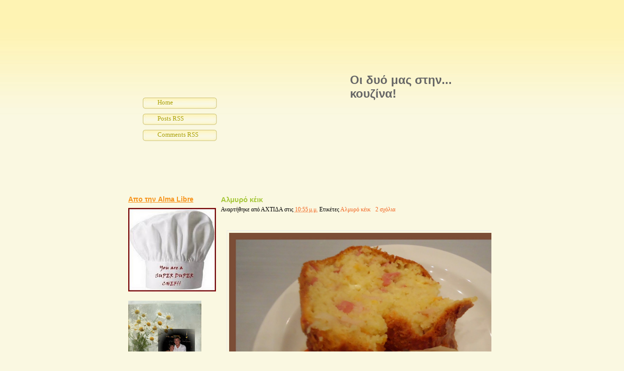

--- FILE ---
content_type: text/html; charset=UTF-8
request_url: https://aktidadimitris.blogspot.com/2015/02/
body_size: 27950
content:
<!DOCTYPE html>
<html dir='ltr' xmlns='http://www.w3.org/1999/xhtml' xmlns:b='http://www.google.com/2005/gml/b' xmlns:data='http://www.google.com/2005/gml/data' xmlns:expr='http://www.google.com/2005/gml/expr'>
<head>
<link href='https://www.blogger.com/static/v1/widgets/2944754296-widget_css_bundle.css' rel='stylesheet' type='text/css'/>
<meta content='text/html; charset=UTF-8' http-equiv='Content-Type'/>
<meta content='blogger' name='generator'/>
<link href='https://aktidadimitris.blogspot.com/favicon.ico' rel='icon' type='image/x-icon'/>
<link href='http://aktidadimitris.blogspot.com/2015/02/' rel='canonical'/>
<link rel="alternate" type="application/atom+xml" title="Οι δυό μας στην... κουζίνα! - Atom" href="https://aktidadimitris.blogspot.com/feeds/posts/default" />
<link rel="alternate" type="application/rss+xml" title="Οι δυό μας στην... κουζίνα! - RSS" href="https://aktidadimitris.blogspot.com/feeds/posts/default?alt=rss" />
<link rel="service.post" type="application/atom+xml" title="Οι δυό μας στην... κουζίνα! - Atom" href="https://www.blogger.com/feeds/3767145410639517574/posts/default" />
<!--Can't find substitution for tag [blog.ieCssRetrofitLinks]-->
<meta content='http://aktidadimitris.blogspot.com/2015/02/' property='og:url'/>
<meta content='Οι δυό μας στην... κουζίνα!' property='og:title'/>
<meta content='' property='og:description'/>
<title>Φεβρουαρίου 2015 | Οι δυό μας στην... κουζίνα!</title>
<style id='page-skin-1' type='text/css'><!--
/*-----------------------------------------------
Blogger Template Style
Name         :  Fruit
Converted by :  AskerAkbar
URL          :  www.bloggerthemes.net
Designed by  :  TemplateMo
URl          :  http://www.templatemo.com
Fruit blogger theme comes under a Creative Commons license.
They are free of charge to use as a theme for your blog and
you can make changes to the templates to suit your needs.
Please you must keep the footer credit links intact.
----------------------------------------------- */
#navbar-iframe {
display:none!important;
}
html {
background:url(https://lh3.googleusercontent.com/blogger_img_proxy/AEn0k_vCwCBk5uqMl_eD8RPlIaBz3AwIBFEdtaM0fySI1uBtp_fBXKL3dzo8RhNOaTSkQzkwvbqED8i4E-u3TjO-Jb5xoa2K-M2waZWP5oGnZMcmve22TfgIGrp1smfLZizGj2jGVhKLi9H6TYrAfF5pD6QRHDmmWg=s0-d) #faf8e1 repeat-x;
}
body {
font-family:Arial, Helvetica, sans-serif;
font-size:12px;
line-height:1.5em;
width:100%;
display:table;
margin:0;
padding:0;
}
a:link,a:visited {
color:#f26521;
text-decoration:none;
}
a:active,a:hover {
color:#f26521;
text-decoration:underline;
}
a img {
border-width:0;
}
#header-wrapper {
width:755px;
height:395px;
background:url(https://lh3.googleusercontent.com/blogger_img_proxy/AEn0k_saRLQ3485zCKLhtZ1ntkMTS4grRG_Q8V-YnXPKTRZngaBLKDhahmbn0ukQ3A0HSX_jXNS3I3joqOiO5eD9RT9JTEwKWK2S9roGRLjefOqtBkVJSpxgRInxyI4flOYB2ZSftex2WV6KcUVqJ8em=s0-d) no-repeat;
}
#header-inner {
background-position:center;
margin-left:auto;
margin-right:auto;
}
#header {
float:right;
width:300px;
margin:150px 0px 0px 0px;
padding:0;
}
#header h1 {
float:left;
width:100%;
font-family:Arial;
font-size:24px;
color:#fff;
margin:0 0 0px;
padding:0;
}
#header a {
color:#666666;
text-decoration:none;
}
#header a:hover {
color:#666666;
}
#header .description {
float:left;
width:100%;
font-family:Arial;
font-size:12px;
color:#fff;
margin:0px;
padding:0;
}
#header img {
margin-left:auto;
margin-right:auto;
}
#templatemo_menu {
float:left;
width:152px;
margin:200px 0 0 30px;
padding:0;
}
#templatemo_menu ul {
float:right;
list-style:none;
margin:0;
padding:0;
}
#templatemo_menu li a {
display:block;
width:122px;
height:21px;
color:#aba000;
background:url(https://lh3.googleusercontent.com/blogger_img_proxy/AEn0k_up84KnyqnqkTooeWU_ZzEQiXVinuKIVSIQ-U3aVykCiOJyemsiNAtZnahnLzetdkqEoCk6IyK98fvreyt_Pg-Jri3mCK3OYbWH_GWQoILCNP-zsnRB35teBQlmS3WWygNK66-q5E5Uh50jGMS1LvVwK39Ff4eR=s0-d) no-repeat;
font-family:Tahoma;
font-size:13px;
margin:0 0 10px;
padding:2px 0 0 30px;
}
#templatemo_menu li a:hover,#templatemo_menu li .current {
background:url(https://lh3.googleusercontent.com/blogger_img_proxy/AEn0k_tdT2LQJ3PbRIZJIB2ub9mn_qLwg004MG6Wtk5qLqq1kg0UL0F5C7skd98_Kd9c27kJC1C7Sg9062Hq056a_xA378hFnXipNgAAcGWt4tMS1qouYhtPp6KDLEFeciT_bNF4fufONiN0ejkbkCO52hz6BG9e6e7CEK65rrYu1w=s0-d) no-repeat;
color:#fff;
text-decoration:none;
}
#outer-wrapper {
width:755px;
text-align:left;
font:normal normal 100% Georgia, Serif;
margin:0 auto;
padding:0;
}
#main-wrapper {
width:565px;
float:left;
word-wrap:break-word;
overflow:hidden;
}
#content-wrapper {
padding-top:0;
}
#sidebar-wrapper {
width:180px;
float:left;
word-wrap:break-word;
overflow:hidden;
}
.sidebar h2 {
padding-top:5px;
text-decoration:underline;
color:#f7941c;
font-family:Arial;
font-size:14px;
margin:0 0 10px;
}
.post {
margin-bottom:30px;
border-bottom:1px dotted #cccccc;
}
h2.date-header {
display:none;
}
.post h3 {
color:#588526;
font-family:Arial;
font-weight:bold;
font-size:15px;
margin:0;
padding:5px 0 5px 10px;
}
.post h3 a,.post h3 a:visited,.post h3 strong {
color:#A7C83B;
}
.post h3 strong,.post h3 a:hover {
text-decoration:none;
color:#588526;
}
.post-body {
line-height:1.8em;
padding:10px;
}
.post-body blockquote {
line-height:1.3em;
}
.post-header-line {
font-style:italic;
}
.post img {
border:1px solid #EBEBEB;
padding:4px;
}
.post blockquote {
font-style:italic;
font-size:14px;
margin:1em 20px;
}
.post-author,.jump-link {
margin-left:10px;
}
.comment-link {
margin-left:.6em;
}
#comments-block .comment-author,.profile-datablock {
margin:.5em 0;
}
.post blockquote p {
margin:.75em 0;
}
#comments h4 {
font-weight:bold;
line-height:1.4em;
text-transform:uppercase;
letter-spacing:.2em;
color:#999999;
margin:1em 0;
}
#comments-block {
line-height:1.6em;
margin:1em 0 1.5em;
}
#comments-block .comment-body {
margin:.25em 0 0;
}
#comments-block .comment-footer {
line-height:1.4em;
text-transform:uppercase;
letter-spacing:.1em;
margin:-.25em 0 2em;
}
#comments-block .comment-body p {
margin:0 0 .75em;
}
.deleted-comment {
font-style:italic;
color:gray;
}
#blog-pager-newer-link {
float:left;
}
#blog-pager-older-link {
float:right;
}
#blog-pager {
text-align:center;
}
.feed-links {
clear:both;
line-height:2.5em;
}
.sidebar {
line-height:1.4em;
}
.sidebar ul {
list-style:none;
margin:0;
padding:0;
}
.sidebar li {
margin:0;
}
.sidebar .widget {
margin-bottom:15px;
}
.main .Blog {
border-bottom-width:0;
}
.profile-img {
float:left;
border:1px solid #cccccc;
margin:0 5px 5px 0;
padding:4px;
}
.profile-data {
text-transform:uppercase;
letter-spacing:.1em;
font:normal normal 78% 'Trebuchet MS', Trebuchet, Arial, Verdana, Sans-serif;
color:#999999;
font-weight:bold;
line-height:1.6em;
margin:0;
}
.profile-textblock {
line-height:1.6em;
margin:.5em 0;
}
.profile-link {
font:normal normal 78% 'Trebuchet MS', Trebuchet, Arial, Verdana, Sans-serif;
text-transform:uppercase;
letter-spacing:.1em;
}
#templatemo_footer {
background-color:#f5989d;
border:1px solid #E76D71;
color:#000;
font-family:Arial;
font-size:12px;
text-align:center;
margin:10px 0;
padding:5px 0;
}
#templatemo_footer a {
color:#000;
text-decoration:underline;
}
#templatemo_footer a:hover {
color:#990000;
text-decoration:none;
}

--></style>
<link href='https://www.blogger.com/dyn-css/authorization.css?targetBlogID=3767145410639517574&amp;zx=3b951937-ecac-450b-8f19-f6fa4b93ade0' media='none' onload='if(media!=&#39;all&#39;)media=&#39;all&#39;' rel='stylesheet'/><noscript><link href='https://www.blogger.com/dyn-css/authorization.css?targetBlogID=3767145410639517574&amp;zx=3b951937-ecac-450b-8f19-f6fa4b93ade0' rel='stylesheet'/></noscript>
<meta name='google-adsense-platform-account' content='ca-host-pub-1556223355139109'/>
<meta name='google-adsense-platform-domain' content='blogspot.com'/>

</head>
<body>
<div class='navbar section' id='navbar'><div class='widget Navbar' data-version='1' id='Navbar1'><script type="text/javascript">
    function setAttributeOnload(object, attribute, val) {
      if(window.addEventListener) {
        window.addEventListener('load',
          function(){ object[attribute] = val; }, false);
      } else {
        window.attachEvent('onload', function(){ object[attribute] = val; });
      }
    }
  </script>
<div id="navbar-iframe-container"></div>
<script type="text/javascript" src="https://apis.google.com/js/platform.js"></script>
<script type="text/javascript">
      gapi.load("gapi.iframes:gapi.iframes.style.bubble", function() {
        if (gapi.iframes && gapi.iframes.getContext) {
          gapi.iframes.getContext().openChild({
              url: 'https://www.blogger.com/navbar/3767145410639517574?origin\x3dhttps://aktidadimitris.blogspot.com',
              where: document.getElementById("navbar-iframe-container"),
              id: "navbar-iframe"
          });
        }
      });
    </script><script type="text/javascript">
(function() {
var script = document.createElement('script');
script.type = 'text/javascript';
script.src = '//pagead2.googlesyndication.com/pagead/js/google_top_exp.js';
var head = document.getElementsByTagName('head')[0];
if (head) {
head.appendChild(script);
}})();
</script>
</div></div>
<div id='outer-wrapper'><div id='wrap2'>
<!-- skip links for text browsers -->
<span id='skiplinks' style='display:none;'>
<a href='#main'>skip to main </a> |
      <a href='#sidebar'>skip to sidebar</a>
</span>
<div id='header-wrapper'>
<div id='templatemo_menu'>
<ul>
<li class='current'><a href='https://aktidadimitris.blogspot.com/' title='Home'>Home</a></li>
<li><a href='https://aktidadimitris.blogspot.com/feeds/posts/default' title='Posts RSS'>Posts RSS</a></li>
<li><a href='https://aktidadimitris.blogspot.com/feeds/comments/default' title='Comments RSS'>Comments RSS</a></li>
</ul>
</div>
<div class='header section' id='header'><div class='widget Header' data-version='1' id='Header1'>
<div id='header-inner'>
<div class='titlewrapper'>
<h1 class='title'>
<a href='https://aktidadimitris.blogspot.com/'>
Οι δυό μας στην... κουζίνα!
</a>
</h1>
</div>
<div class='descriptionwrapper'>
<p class='description'><span>
</span></p>
</div>
</div>
</div></div>
</div>
<div id='content-wrapper'>
<div id='crosscol-wrapper' style='text-align:center'>
<div class='crosscol no-items section' id='crosscol'></div>
</div>
<div id='sidebar-wrapper'>
<div class='sidebar section' id='sidebar'><div class='widget Image' data-version='1' id='Image8'>
<h2>Απο την Alma Libre</h2>
<div class='widget-content'>
<img alt='Απο την Alma Libre' height='171' id='Image8_img' src='https://blogger.googleusercontent.com/img/b/R29vZ2xl/AVvXsEig-D6HqelGG196rTMQ4r75HsLkhpJ1-iePmLEaXFVbxnoDTHMgLWHdELpsGjnfUjgrvBe16FmZYRrqNGYVeB30WBkVhxI-T1Qc93kCcIJTupBfrESGGnBmtCkcx2PYraBA6vPizBmVPOak/s180/superduperchefaward.jpg' width='180'/>
<br/>
</div>
<div class='clear'></div>
</div><div class='widget Image' data-version='1' id='Image3'>
<div class='widget-content'>
<img alt='' height='150' id='Image3_img' src='https://blogger.googleusercontent.com/img/b/R29vZ2xl/AVvXsEgfh_X0GRwLcYrbEFCfIl8pZ5qGWtj4a6RiWK3aHjI_-oTndic6jcGj4G8kiHdGFnS0MmcNNTp1c8BJP5_uOK8_vmwffEdF2VsNYrje_746PJyAHAMwZDCWdndLkhkGMz2idZ8wWevtFsON/s150/1_hQEswTpO.jpg' width='150'/>
<br/>
</div>
<div class='clear'></div>
</div><div class='widget Profile' data-version='1' id='Profile1'>
<h2>Συνεργάτες</h2>
<div class='widget-content'>
<ul>
<li><a class='profile-name-link g-profile' href='https://www.blogger.com/profile/04482882132861255372' style='background-image: url(//www.blogger.com/img/logo-16.png);'>ΑΧΤΙΔΑ</a></li>
<li><a class='profile-name-link g-profile' href='https://www.blogger.com/profile/04864955179957614558' style='background-image: url(//www.blogger.com/img/logo-16.png);'>Δημήτρης</a></li>
</ul>
<div class='clear'></div>
</div>
</div><div class='widget Image' data-version='1' id='Image7'>
<h2>Απο όλες που βλέπετε σε μας εκτός απο το φαγητό  την αγάπη μας στη κουζίνα του καθημερινού!</h2>
<div class='widget-content'>
<img alt='Απο όλες που βλέπετε σε μας εκτός απο το φαγητό  την αγάπη μας στη κουζίνα του καθημερινού!' height='177' id='Image7_img' src='https://blogger.googleusercontent.com/img/b/R29vZ2xl/AVvXsEioDoQBZ538XKUKkm1eDxg2s31zq1AwlUC14-w8Jb8Gi-Z0pY2fbG-rOSWltdN9JHaaI1MDOQTwu9CCdQ6cNSTuX5f8gsvucVCuKVmhhAQ27t_lj6BOZIqtIQpvkbWK99DOoUwb-nwa6Xyx/s180/6a00d8341c6a0853ef0134818da2b8970c-800wi_thumb%5B3%5D.jpg' width='180'/>
<br/>
</div>
<div class='clear'></div>
</div><div class='widget Image' data-version='1' id='Image6'>
<h2>Απο τη φίλη Ελευθερία!</h2>
<div class='widget-content'>
<img alt='Απο τη φίλη Ελευθερία!' height='180' id='Image6_img' src='https://blogger.googleusercontent.com/img/b/R29vZ2xl/AVvXsEiKaRQOLLd-D3FDZdSrAKZTlA9vLvHtKGQW0aXuY9vwzuDheOfyrb9LLVlrlg5ZjJl-HFJaipmd_TTAB6Rpti8rD8aisQ0aGAIa3R_SZIWRzhKdTVeLbcOLDqKhayrz91e-3qAqMPiYLjjX/s180/flickrsmile_thumb%5B3%5D.png' width='180'/>
<br/>
</div>
<div class='clear'></div>
</div><div class='widget Image' data-version='1' id='Image4'>
<h2>Απο την ελευθερία  και τη Δροσοσταλίδα το πρώτο βραβείο της χρονιάς!</h2>
<div class='widget-content'>
<img alt='Απο την ελευθερία  και τη Δροσοσταλίδα το πρώτο βραβείο της χρονιάς!' height='146' id='Image4_img' src='https://blogger.googleusercontent.com/img/b/R29vZ2xl/AVvXsEhw0jZ7jUn57Ys2J_RE6EE4dKMdsqpeKkTV5-yrqfulCsfT3pyz5PIoSFYayiOeadyh3XLIhV_EKc1bS51nmR2ykDwJWdv_wtc_E6vSV-9MRkB1xzHlMgJ545aUFp9KbstZwxSgTKuvoUYH/s180/sunshineblogaward.jpg' width='150'/>
<br/>
</div>
<div class='clear'></div>
</div><div class='widget Image' data-version='1' id='Image5'>
<h2>Απο την Πουαντερί και την Φουρτουνιασμένη ψυχή!</h2>
<div class='widget-content'>
<img alt='Απο την Πουαντερί και την Φουρτουνιασμένη ψυχή!' height='135' id='Image5_img' src='//3.bp.blogspot.com/_fAD51ZNbSis/S79sYq9nrgI/AAAAAAAAF2o/iYWRAViCCpg/S180/misbordadosenpuntodecruz+anarosa.png' width='180'/>
<br/>
</div>
<div class='clear'></div>
</div><div class='widget Image' data-version='1' id='Image1'>
<div class='widget-content'>
<img alt='' height='171' id='Image1_img' src='//2.bp.blogspot.com/_fAD51ZNbSis/SuhzrZbKaXI/AAAAAAAAEwI/PibrPQTCvAQ/S180/%CE%9A%CE%B1%CE%B2%CE%AC%CE%BB%CE%B1+%CE%B4-%CE%B3.jpg' width='150'/>
<br/>
<span class='caption'>Μαζί και στη κουζίνα , εγώ με φαγητά κι εκείνη με γλυκά!Το ξεκαθαρίσαμε!</span>
</div>
<div class='clear'></div>
</div><div class='widget HTML' data-version='1' id='HTML1'>
<h2 class='title'>Μια φίλη με νοστιμιές!</h2>
<div class='widget-content'>
<center><a href="http://www.glitter-graphics.com"><img src="https://lh3.googleusercontent.com/blogger_img_proxy/AEn0k_vh00YSlAwa9CZreIzPdBVAIt-Y4YVKAsy4oJ5Vxil5qhI4erB3TWhWu4CxW9VLD22peKFQHdYyy7vm0NNGcZA4THelrU6GAXxIsQ0W_OdQ2HLHERaKPbTNP1OYOtjCtFs=s0-d" width="160" height="160" border="0"></a><br /><a href="http://www.cibusi.gr" target=_blank>*Βραβείο  νοστιμιάς*<br />cibus&#9829;I</a></center>
</div>
<div class='clear'></div>
</div>
<div class='widget Image' data-version='1' id='Image2'>
<h2>Όχι  να γίνουμε και έτσι...!</h2>
<div class='widget-content'>
<img alt='Όχι  να γίνουμε και έτσι...!' height='133' id='Image2_img' src='https://blogger.googleusercontent.com/img/b/R29vZ2xl/AVvXsEjD3P6SIcppSpb6l_wAEDh591oJa4AIHSNGQZI39_EE7s2R7OAq5etqPPzy0iZWX-PhVObkNwEoKjS7I0RMZOITlJ7vHrIARrFXV2tb-P0AlCOrjETTvXYq9XnmDkt6R1LRn5UFqxutECXA/s180/indigestion_2.jpg' width='150'/>
<br/>
</div>
<div class='clear'></div>
</div><div class='widget Followers' data-version='1' id='Followers1'>
<h2 class='title'>Followers</h2>
<div class='widget-content'>
<div id='Followers1-wrapper'>
<div style='margin-right:2px;'>
<div><script type="text/javascript" src="https://apis.google.com/js/platform.js"></script>
<div id="followers-iframe-container"></div>
<script type="text/javascript">
    window.followersIframe = null;
    function followersIframeOpen(url) {
      gapi.load("gapi.iframes", function() {
        if (gapi.iframes && gapi.iframes.getContext) {
          window.followersIframe = gapi.iframes.getContext().openChild({
            url: url,
            where: document.getElementById("followers-iframe-container"),
            messageHandlersFilter: gapi.iframes.CROSS_ORIGIN_IFRAMES_FILTER,
            messageHandlers: {
              '_ready': function(obj) {
                window.followersIframe.getIframeEl().height = obj.height;
              },
              'reset': function() {
                window.followersIframe.close();
                followersIframeOpen("https://www.blogger.com/followers/frame/3767145410639517574?colors\x3dCgt0cmFuc3BhcmVudBILdHJhbnNwYXJlbnQaByMwMDAwMDAiByMwMDAwMDAqByNGRkZGRkYyByMwMDAwMDA6ByMwMDAwMDBCByMwMDAwMDBKByMwMDAwMDBSByNGRkZGRkZaC3RyYW5zcGFyZW50\x26pageSize\x3d21\x26hl\x3del\x26origin\x3dhttps://aktidadimitris.blogspot.com");
              },
              'open': function(url) {
                window.followersIframe.close();
                followersIframeOpen(url);
              }
            }
          });
        }
      });
    }
    followersIframeOpen("https://www.blogger.com/followers/frame/3767145410639517574?colors\x3dCgt0cmFuc3BhcmVudBILdHJhbnNwYXJlbnQaByMwMDAwMDAiByMwMDAwMDAqByNGRkZGRkYyByMwMDAwMDA6ByMwMDAwMDBCByMwMDAwMDBKByMwMDAwMDBSByNGRkZGRkZaC3RyYW5zcGFyZW50\x26pageSize\x3d21\x26hl\x3del\x26origin\x3dhttps://aktidadimitris.blogspot.com");
  </script></div>
</div>
</div>
<div class='clear'></div>
</div>
</div><div class='widget BlogList' data-version='1' id='BlogList1'>
<h2 class='title'>Η λίστα ιστολογίων μου</h2>
<div class='widget-content'>
<div class='blog-list-container' id='BlogList1_container'>
<ul id='BlogList1_blogs'>
<li style='display: block;'>
<div class='blog-icon'>
<img data-lateloadsrc='https://lh3.googleusercontent.com/blogger_img_proxy/AEn0k_uw1R7g-P9lL0cYVDGyDa1b-CCweRexSpYAicOgzOaYlBaNODjxu-V1FQ-Wnz_Ah4Q1YzimcB6uOAIJuH2yoe-dx3Qt18J-QrRsBYLs=s16-w16-h16' height='16' width='16'/>
</div>
<div class='blog-content'>
<div class='blog-title'>
<a href='http://tantekiki.blogspot.com/' target='_blank'>
Tante Kiki</a>
</div>
<div class='item-content'>
<div class='item-thumbnail'>
<a href='http://tantekiki.blogspot.com/' target='_blank'>
<img alt='' border='0' height='72' src='https://blogger.googleusercontent.com/img/b/R29vZ2xl/AVvXsEgbBeEDoWn388o1RYmLRe5OOxk3K79fUag9Lih8NxwuvMYRfArL3dhuJMyWpUrr-K_csCiew-00IGM5M1UXIcmcTBa1X97fmHyZ8D_m-sa4TRhf883EnWndd0dIXySmooaO_joYBWW-J1KtgZNZiNRxvFFwcm5aK8n-imjaDMpjdZgH4jCaymMsR1dpb20/s72-c/IMG_4136.1.jpg' width='72'/>
</a>
</div>
<span class='item-title'>
<a href='http://tantekiki.blogspot.com/2026/01/stroganoff.html' target='_blank'>
Μανιτάρια stroganoff (στρογγανόφ)
</a>
</span>
<div class='item-time'>
Πριν από 5 ημέρες
</div>
</div>
</div>
<div style='clear: both;'></div>
</li>
<li style='display: block;'>
<div class='blog-icon'>
<img data-lateloadsrc='https://lh3.googleusercontent.com/blogger_img_proxy/AEn0k_vn1AoMR7UvE0LcvecRCNyB8tzo_zBDo-m4PWwTDufOtR7ccxA6PSKZMTyoar632Y59BIirWVca_UjZXE6U6ALdz1xd3_E2Q1LqRG9ITtQ=s16-w16-h16' height='16' width='16'/>
</div>
<div class='blog-content'>
<div class='blog-title'>
<a href='http://cookandfeed.blogspot.com/' target='_blank'>
COOKANDFEED</a>
</div>
<div class='item-content'>
<div class='item-thumbnail'>
<a href='http://cookandfeed.blogspot.com/' target='_blank'>
<img alt='' border='0' height='72' src='https://blogger.googleusercontent.com/img/b/R29vZ2xl/AVvXsEjL1saJlE3_3brMrh_eCLWFFr8cUysiuDsWAl9OgfMpAjgazly6Zv73WdiQJiTfl5u8jhdVkgCDfrdpxHKznQYWYf83OCTvHZeYx4vs9MDcdu5PUKngfqsJdeyw8BozZ2pDd2uAFBRo4PffXkbKmZ3SkjB8q1b6bI48E4TzSpNEfWcXNDIntkIOIdV0Suw/s72-w640-h426-c/bl%20ch%20tart%20(40).JPG' width='72'/>
</a>
</div>
<span class='item-title'>
<a href='http://cookandfeed.blogspot.com/2026/01/pumpkin-beet-and-blue-cheese-tart.html' target='_blank'>
Τάρτα Με Κολοκύθα, Παντζάρι Και Μπλε Τυρί / Pumpkin, Beet And Blue Cheese 
Tart
</a>
</span>
<div class='item-time'>
Πριν από 2 εβδομάδες
</div>
</div>
</div>
<div style='clear: both;'></div>
</li>
<li style='display: block;'>
<div class='blog-icon'>
<img data-lateloadsrc='https://lh3.googleusercontent.com/blogger_img_proxy/AEn0k_v4InFFpc674EvVTcWofxBmPuvfwmkPSexJ0su_Jul46nbH3J8OFJgSFkWlTWg8Nnp-RVNf9G4EWDlhAW4bJELjYgGjeULx39cYB7zJadDt=s16-w16-h16' height='16' width='16'/>
</div>
<div class='blog-content'>
<div class='blog-title'>
<a href='http://oinomagirion.blogspot.com/' target='_blank'>
una cucina</a>
</div>
<div class='item-content'>
<div class='item-thumbnail'>
<a href='http://oinomagirion.blogspot.com/' target='_blank'>
<img alt='' border='0' height='72' src='https://blogger.googleusercontent.com/img/a/AVvXsEhV51MR2PSd3HeoESuKotSUm2Tmsp3J5XfhjZ1LpY0W0eqPikNgettBTo7F8TvllgfX4Z4O_AHyAz3WJOxQOXN8mBS-dfvrc7euZ8pUEANwWqQYHlsFOf01taF4JATHNIGl3JPw0QqAB6ZN2ZJLXXbcumekqH5YWHcX9QZpp6ZRWHHDcd-jwB422pSfJDc=s72-w427-h640-c' width='72'/>
</a>
</div>
<span class='item-title'>
<a href='http://oinomagirion.blogspot.com/2025/10/blog-post.html' target='_blank'>
Πρασόπιτα Με Χωριάτικο Φύλλο
</a>
</span>
<div class='item-time'>
Πριν από 3 μήνες
</div>
</div>
</div>
<div style='clear: both;'></div>
</li>
<li style='display: block;'>
<div class='blog-icon'>
<img data-lateloadsrc='https://lh3.googleusercontent.com/blogger_img_proxy/AEn0k_svRH8DuR6Jk4rgroNVPkSdt2UF2b-r0_KiroErqVNCEq9E2FtOO_JTwwYzA4nn1Zf2slI8z43LvxzxH9JCEHglaE1Yq2LarJ5jO3tfX_AxdZwWRw=s16-w16-h16' height='16' width='16'/>
</div>
<div class='blog-content'>
<div class='blog-title'>
<a href='https://koukfamily-cook.blogspot.com/' target='_blank'>
Η Εύη μαγειρΕύη</a>
</div>
<div class='item-content'>
<div class='item-thumbnail'>
<a href='https://koukfamily-cook.blogspot.com/' target='_blank'>
<img alt='' border='0' height='72' src='https://blogger.googleusercontent.com/img/b/R29vZ2xl/AVvXsEiw4j3J5ZuTXPbGkT1lKvMrWXbCkQwvcJu6PIm987TfC0ZPgZCtQhlEOSMtRKM6Bqst8MKtQ9tpD1y1lQoq2wXIYFIGp-RHgXXh6WJRdQzBbjzoJ3HwypvTlau56XnEdt9o36NnmYTwZDDF_RO6RyfrnQdNziY8pdy6Sqn_Xyonyupd6cP8unfjxKpZgKiT/s72-c/%CF%80%CE%B1%CF%84%CE%B1%CF%84%CE%B5%CF%82-%CF%80%CF%81%CE%B1%CF%83%CE%B9%CE%BD%CE%B5%CF%82.jpg' width='72'/>
</a>
</div>
<span class='item-title'>
<a href='https://koukfamily-cook.blogspot.com/2025/07/blog-post.html' target='_blank'>
Αυτός είναι ο κίνδυνος που &#171;κρύβουν&#187; οι πράσινες πατάτες
</a>
</span>
<div class='item-time'>
Πριν από 6 μήνες
</div>
</div>
</div>
<div style='clear: both;'></div>
</li>
<li style='display: block;'>
<div class='blog-icon'>
<img data-lateloadsrc='https://lh3.googleusercontent.com/blogger_img_proxy/AEn0k_stsMBYq_alFzP-f5sYEWCNdeqjDqBX2kRD09Xg9o9idhag5XwoEJ_1jQxNMWbjTeNesu9VFdXaHy2xyf7FG58hJvJ2g-VlT-JhL02sBVk=s16-w16-h16' height='16' width='16'/>
</div>
<div class='blog-content'>
<div class='blog-title'>
<a href='http://mariplateau.blogspot.com/' target='_blank'>
MARI PLATEAU</a>
</div>
<div class='item-content'>
<div class='item-thumbnail'>
<a href='http://mariplateau.blogspot.com/' target='_blank'>
<img alt='' border='0' height='72' src='https://blogger.googleusercontent.com/img/b/R29vZ2xl/AVvXsEgA3oe8oRcrmBoziuyprkSaPiDIlGS8xcMVpgrogZYoWuJAmLGUFsgTwLqdRocF6brH_hBLZ1WPQmPpBBwgaYlQdEFj2FOLc5jKMzZlxefxyJ7G6JvWYisaKT3g9IcF2Oehfa2PP7boqozQixzhDcywBcbqRoBl2phFTAic4XzRX6PsCjsGge1_upXIH_4/s72-c/IMG_8726.jpeg' width='72'/>
</a>
</div>
<span class='item-title'>
<a href='http://mariplateau.blogspot.com/2024/10/savory-dutch-baby.html' target='_blank'>
Αλμυρή Γερμανική Τηγανίτα/Savory Dutch Baby
</a>
</span>
<div class='item-time'>
Πριν από 1 χρόνια
</div>
</div>
</div>
<div style='clear: both;'></div>
</li>
<li style='display: block;'>
<div class='blog-icon'>
<img data-lateloadsrc='https://lh3.googleusercontent.com/blogger_img_proxy/AEn0k_sqHe00G-7RAFFQ0DC1A5e1YTFjFF2snx6Sq_0qyDiuNqtIaDqqi51Jld3TxA6qQXV_-tAUOIQzr_tBn-ZjpFVHn8REMwUYPxtjUizLZ1dX8Po39w=s16-w16-h16' height='16' width='16'/>
</div>
<div class='blog-content'>
<div class='blog-title'>
<a href='https://kalomageiremata.blogspot.com/' target='_blank'>
Καλό......Μαγειρέματα</a>
</div>
<div class='item-content'>
<div class='item-thumbnail'>
<a href='https://kalomageiremata.blogspot.com/' target='_blank'>
<img alt='' border='0' height='72' src='https://blogger.googleusercontent.com/img/b/R29vZ2xl/AVvXsEiNg9dekxcc6tCVi_uXY3hGXEu8XwPdUxeHywgSFFzvMQVe76tjTml19-TbXIwjF5m2vOoYaSPCYaca4WH70oXCa3ChAMkcdRol1HHlzC_1692W8us52rwDDoVl3p5A5kTbGWXd1FzTyOPzUhYiEfF8zVtE6duOenRM60yRP-rHD8qh7Asu2vPzPzjN_mvX/s72-w640-h360-c/8.jpg' width='72'/>
</a>
</div>
<span class='item-title'>
<a href='https://kalomageiremata.blogspot.com/2023/11/blog-post.html' target='_blank'>
Χαρουπόμελο, ένας διατροφικός θησαυρός και υπερτροφή!
</a>
</span>
<div class='item-time'>
Πριν από 2 χρόνια
</div>
</div>
</div>
<div style='clear: both;'></div>
</li>
<li style='display: block;'>
<div class='blog-icon'>
<img data-lateloadsrc='https://lh3.googleusercontent.com/blogger_img_proxy/AEn0k_tCPtNEn9QXYFM3Op3mRl6VX3ogYPMstHjLuZ015RlOMkmZxBQDUhkMk8syK5JRBjVxYUCu67Q2Ui3WzP2iCo5Av9ZFbRbWRJ_zbEdTiIav7w=s16-w16-h16' height='16' width='16'/>
</div>
<div class='blog-content'>
<div class='blog-title'>
<a href='http://bettyscuisine.blogspot.com/' target='_blank'>
Betty's Cuisine</a>
</div>
<div class='item-content'>
<div class='item-thumbnail'>
<a href='http://bettyscuisine.blogspot.com/' target='_blank'>
<img alt='' border='0' height='72' src='https://blogger.googleusercontent.com/img/b/R29vZ2xl/AVvXsEijQYByn8sPEc6kY9uNMb11tfACpDIjOj0NsREK9a5Pi_Aacl0A0yABfr1bHVoc3ZhlOt_b_4p9DD3MpwRItiT2HSNgtpCD9G13L6FkWwDT2ud2oAd133JCFo_77b63cqOrmQXIG1bWX1A/s72-w368-h400-c/20210827_112505a.jpg' width='72'/>
</a>
</div>
<span class='item-title'>
<a href='http://bettyscuisine.blogspot.com/2022/08/blog-post.html' target='_blank'>
Φανουρόπιτα &#8211; δεν τρίβεται και δεν λασπώνει!
</a>
</span>
<div class='item-time'>
Πριν από 3 χρόνια
</div>
</div>
</div>
<div style='clear: both;'></div>
</li>
<li style='display: block;'>
<div class='blog-icon'>
<img data-lateloadsrc='https://lh3.googleusercontent.com/blogger_img_proxy/AEn0k_sSt0CGTE6CTsQOkLFeGrNubqU1Xkdo4ENXQBf9wug6L9RWW8Ri8B_FBVsp9-ueSDykCvYO4OQulWB-M_-LWIGn-Dvau3dthHNS2oZN4q7htZk=s16-w16-h16' height='16' width='16'/>
</div>
<div class='blog-content'>
<div class='blog-title'>
<a href='http://kouzinotherapy.blogspot.com/' target='_blank'>
Κουζινο-therapy</a>
</div>
<div class='item-content'>
<div class='item-thumbnail'>
<a href='http://kouzinotherapy.blogspot.com/' target='_blank'>
<img alt='' border='0' height='72' src='https://blogger.googleusercontent.com/img/b/R29vZ2xl/AVvXsEg3yfcIp3K0lV6QfXqIksJRHkaOs6s3hFovOr4kN1_VkAtp0LplLVlh2sFr1ERwFOzjqvVz08429SFwgnG-Fg9aSArnQI8Hawzmf3IaqP4wLjxMdLd_PhyphenhyphenTUdtB1isCFGvhUs_cizDat_hZ/s72-c/_20191231_185937.jpg' width='72'/>
</a>
</div>
<span class='item-title'>
<a href='http://kouzinotherapy.blogspot.com/2020/01/2020.html' target='_blank'>
Ευτυχισμένο το 2020!!!
</a>
</span>
<div class='item-time'>
Πριν από 6 χρόνια
</div>
</div>
</div>
<div style='clear: both;'></div>
</li>
<li style='display: block;'>
<div class='blog-icon'>
<img data-lateloadsrc='https://lh3.googleusercontent.com/blogger_img_proxy/AEn0k_u8et95l7OmhwVHfUi1CeyajsV5Msab5hsxO3DEoc1cOOAYRQlF5ItLVZ5cC5_khs-lClcBlcUXSWkCV5Bi4zAdniGSujwwLjcG0iQKXX_hSG4=s16-w16-h16' height='16' width='16'/>
</div>
<div class='blog-content'>
<div class='blog-title'>
<a href='http://aromavanillias.blogspot.com/' target='_blank'>
Aroma Vanillias</a>
</div>
<div class='item-content'>
<div class='item-thumbnail'>
<a href='http://aromavanillias.blogspot.com/' target='_blank'>
<img alt='' border='0' height='72' src='https://blogger.googleusercontent.com/img/b/R29vZ2xl/AVvXsEglcBXE6nBfaHzUyeVjYuramx43QOoLV2ptQDCfqHC2aisGIl4DVym40V5itrGE-s161RStkHODYCmcLJpN5Y44RiXT-uTyB7x2JWXxHzhOOpDk9FRS8ndTLnY0mJC0sDtCHZ27RSYEdRK0/s72-c/maxlepenio+stafidopshomo+%25281%2529.JPG' width='72'/>
</a>
</div>
<span class='item-title'>
<a href='http://aromavanillias.blogspot.com/2019/12/blog-post.html' target='_blank'>
Μαχλεπένιο σταφιδόψωμο
</a>
</span>
<div class='item-time'>
Πριν από 6 χρόνια
</div>
</div>
</div>
<div style='clear: both;'></div>
</li>
<li style='display: block;'>
<div class='blog-icon'>
<img data-lateloadsrc='https://lh3.googleusercontent.com/blogger_img_proxy/AEn0k_un5IXo-6n9torYteaCi79x9B022oMkV6OwruuhlhwTPlA39OD-EG3hJahhVIlvkMyKdTshzZYFClFHfRsX_7KslMKKa_Sa4D0eQY867Zy6ygWzzA=s16-w16-h16' height='16' width='16'/>
</div>
<div class='blog-content'>
<div class='blog-title'>
<a href='https://syntageskardias.blogspot.com/' target='_blank'>
ΣΥΝΤΑΓΕΣ ΤΗΣ ΚΑΡΔΙΑΣ</a>
</div>
<div class='item-content'>
<div class='item-thumbnail'>
<a href='https://syntageskardias.blogspot.com/' target='_blank'>
<img alt='' border='0' height='72' src='https://blogger.googleusercontent.com/img/b/R29vZ2xl/AVvXsEj0k9UAWTR8r2tT3KNM5_vrmHL6GK_F9RdL8JZh-ApklqdT9XX6NS42WaWpGc9NG_GHsPtv7EpSV2nXEdfvv9UbdYO0OJGbNsA6H_WlSMxpaqGdlScPlryVy3csGn0846u-60qkGi9zUFzI/s72-c/1.jpg' width='72'/>
</a>
</div>
<span class='item-title'>
<a href='https://syntageskardias.blogspot.com/2019/05/blog-post.html' target='_blank'>
Η πατατοσαλάτα της Λίζας
</a>
</span>
<div class='item-time'>
Πριν από 6 χρόνια
</div>
</div>
</div>
<div style='clear: both;'></div>
</li>
<li style='display: block;'>
<div class='blog-icon'>
<img data-lateloadsrc='https://lh3.googleusercontent.com/blogger_img_proxy/AEn0k_suE-UOIAOoQgDXkeNkx6l60LSM8nIhWCSUhHz1s3oFkr-6yYvkcfw_BxkthQmELgI94bradyRk-YvPLzKxuL78e6c30ouRa6lucz-6Y_ZB8wi5Pg=s16-w16-h16' height='16' width='16'/>
</div>
<div class='blog-content'>
<div class='blog-title'>
<a href='http://kouzinoskalismata.blogspot.com/' target='_blank'>
ΚουζινοΣκαλίσματα</a>
</div>
<div class='item-content'>
<div class='item-thumbnail'>
<a href='http://kouzinoskalismata.blogspot.com/' target='_blank'>
<img alt='' border='0' height='72' src='https://blogger.googleusercontent.com/img/b/R29vZ2xl/AVvXsEjAfYa0n4Q-Y0apT-Y1k1_Cv1q-vmDsECPqWZNl6DhcIMW0NhjZISvR1obqD9X8JT1SMx3RgqbAPfY66EA-XhMdtncTKe1-Y6hb8j9iomZ0iCl8oPJgTIeEVM4I1Ku1Soxd3o-B8y99yrw/s72-c/imageedit_8_8461398117.jpg' width='72'/>
</a>
</div>
<span class='item-title'>
<a href='http://kouzinoskalismata.blogspot.com/2019/03/blog-post.html' target='_blank'>
Τούρτα Ναπολεόν
</a>
</span>
<div class='item-time'>
Πριν από 6 χρόνια
</div>
</div>
</div>
<div style='clear: both;'></div>
</li>
<li style='display: block;'>
<div class='blog-icon'>
<img data-lateloadsrc='https://lh3.googleusercontent.com/blogger_img_proxy/AEn0k_t4bCMtmh8YMfwwmHXO9jh2vEn1o6q5uGHIyX96aYsG1tuQH39wm_nAs1EIrFzFtxPbGONvo1Z-aOOJ_AUlBfBHdQ2e_pJ_pGheODCFXPtELiKu_A=s16-w16-h16' height='16' width='16'/>
</div>
<div class='blog-content'>
<div class='blog-title'>
<a href='http://manitarosyntages.blogspot.com/' target='_blank'>
ΜΑΝΙΤΑΡΙΑ</a>
</div>
<div class='item-content'>
<div class='item-thumbnail'>
<a href='http://manitarosyntages.blogspot.com/' target='_blank'>
<img alt='' border='0' height='72' src='https://blogger.googleusercontent.com/img/b/R29vZ2xl/AVvXsEi8zKHwzXcakba7W95kWkY5REJRoDZpNg5MmGNSbZVXqg-4VxibULkW2-Qr11ivpqKp78hpBniwKuu1Tue098SzaNcs2C4G7KyxO-F5AKcvzYWBh5CYDok0f_UpYNrt9WSs90hZrQaub7o/s72-c/P1017280.JPG' width='72'/>
</a>
</div>
<span class='item-title'>
<a href='http://manitarosyntages.blogspot.com/2019/02/blog-post.html' target='_blank'>
Φράουλες με σοκολάτα!
</a>
</span>
<div class='item-time'>
Πριν από 6 χρόνια
</div>
</div>
</div>
<div style='clear: both;'></div>
</li>
<li style='display: block;'>
<div class='blog-icon'>
<img data-lateloadsrc='https://lh3.googleusercontent.com/blogger_img_proxy/AEn0k_s6TT09rzRzYClGJPrwy4pb5Lf7cRclzGoYem7BjDEcRh9nJ9jAznluJ8ugnDfdAx1fzjhb_W8yC6KHl8JyX67eD78R_axB0As_i1OVcg=s16-w16-h16' height='16' width='16'/>
</div>
<div class='blog-content'>
<div class='blog-title'>
<a href='http://ameliedeli.blogspot.com/' target='_blank'>
Amelie Delicatessen</a>
</div>
<div class='item-content'>
<div class='item-thumbnail'>
<a href='http://ameliedeli.blogspot.com/' target='_blank'>
<img alt='' border='0' height='72' src='https://blogger.googleusercontent.com/img/b/R29vZ2xl/AVvXsEj9zpUDHwUGnwZnwYlLMMAiPWNJt0lp2Km7KhB0NRR-LRRbfhLhQAJO5TZ08VaNsZFR0GKRO925yJFRqhyphenhyphenZRCkY0egNtUmArz0zq3J0SK8bxAJFe7HPqQ8I8XF48LruG3l8eqoOY69hct0/s72-c/37851576_10209525297768260_1916053900805275648_n+%25282%2529.jpg' width='72'/>
</a>
</div>
<span class='item-title'>
<a href='http://ameliedeli.blogspot.com/2018/07/2018.html' target='_blank'>
ΚΑΛΟΚΑΙΡΙ 2018
</a>
</span>
<div class='item-time'>
Πριν από 7 χρόνια
</div>
</div>
</div>
<div style='clear: both;'></div>
</li>
<li style='display: block;'>
<div class='blog-icon'>
<img data-lateloadsrc='https://lh3.googleusercontent.com/blogger_img_proxy/AEn0k_uhjjJiiQecM27_Y1wDpD5bUa2qQKmfUGMA_IkpQYxds_jN5YU2_XVRpV3b1XQYnIqk4eegAPdGRpm4OStf3Gi1UrttXtV_BL0fIhsBRTFfuKgKYzaXsI5X1_b_I5y_MA=s16-w16-h16' height='16' width='16'/>
</div>
<div class='blog-content'>
<div class='blog-title'>
<a href='http://healthy-and-delicious-recipes.blogspot.com/' target='_blank'>
Νόστιμες κ Υγιεινές Συνταγές</a>
</div>
<div class='item-content'>
<div class='item-thumbnail'>
<a href='http://healthy-and-delicious-recipes.blogspot.com/' target='_blank'>
<img alt='' border='0' height='72' src='https://blogger.googleusercontent.com/img/b/R29vZ2xl/AVvXsEjY8IbBbyFz-3HNJ_sT39hfQUYbK0BD5FYx15onSD_Ts1aOQQp2WlBNxkS0sCETaEE2nVafEJwMGBBymRX25dno9ME7-jSffddRMVpdHKTeGilvixOotUViAHnnaAwybmkqjkafbrWzn0s/s72-c/DSC_0117.JPG' width='72'/>
</a>
</div>
<span class='item-title'>
<a href='http://healthy-and-delicious-recipes.blogspot.com/2018/03/mpares-brwmis-me-geyi-tsoureki.html' target='_blank'>
Μπάρες βρώμης χωρίς ζάχαρη, με γεύση τσουρέκι
</a>
</span>
<div class='item-time'>
Πριν από 7 χρόνια
</div>
</div>
</div>
<div style='clear: both;'></div>
</li>
<li style='display: block;'>
<div class='blog-icon'>
<img data-lateloadsrc='https://lh3.googleusercontent.com/blogger_img_proxy/AEn0k_vu4jac-LI9l0JMuluKMGxLaIdjkWRhodn1NmGbf_YDMzUCfh9lCEu93ccQPtEUZZyp25Ed20ceym83rxB5Ho_dnsY6k3GhPA05NEcana8tf-LluwA=s16-w16-h16' height='16' width='16'/>
</div>
<div class='blog-content'>
<div class='blog-title'>
<a href='https://gefsieleftherias.blogspot.com/' target='_blank'>
Γεύση Ελευθερίας</a>
</div>
<div class='item-content'>
<div class='item-thumbnail'>
<a href='https://gefsieleftherias.blogspot.com/' target='_blank'>
<img alt='' border='0' height='72' src='https://blogger.googleusercontent.com/img/b/R29vZ2xl/AVvXsEigddAL_J8fKv_ZcR33JT52Jy4xTb5j2xj6W-gsr7UrEPCQdYmVl5G01esjJufAJUIVopd-mCRG1mYpw05zIhb4H6IiOz93AplerkOmQZ7xKVtjURaRLth1ED7tgdixPSCA_hxKnR1sS-k/s72-c/%25CE%25B1%25CF%2585%25CE%25B3%25CE%25B1++%25CE%25B2%25CE%25B1%25CE%25BC%25CE%25B5%25CE%25BD%25CE%25B1+%25CE%25BC%25CE%25B5+%25CF%2586%25CF%2585%25CF%2583%25CE%25B9%25CE%25BA%25CE%25B1+%25CF%2585%25CE%25BB%25CE%25B9%25CE%25BA%25CE%25B1.jpg' width='72'/>
</a>
</div>
<span class='item-title'>
<a href='https://gefsieleftherias.blogspot.com/2018/03/blog-post_47.html' target='_blank'>
αυγά βαμμένα με υλικά από την φύση
</a>
</span>
<div class='item-time'>
Πριν από 7 χρόνια
</div>
</div>
</div>
<div style='clear: both;'></div>
</li>
<li style='display: block;'>
<div class='blog-icon'>
<img data-lateloadsrc='https://lh3.googleusercontent.com/blogger_img_proxy/AEn0k_uBizJ-GwEg8Rs6PwRDLajl696x_-UQ3EWzW_h6SsUj5dDoKB5wkKEhJUY18LdSpqJ2huu4xGsxRAj_l-PHcv97cJAcFTEavbLXcda9ZE8X=s16-w16-h16' height='16' width='16'/>
</div>
<div class='blog-content'>
<div class='blog-title'>
<a href='http://oreksinaxeis.blogspot.com/' target='_blank'>
Όρεξη να 'χεις .../Oreksi na 'xeis</a>
</div>
<div class='item-content'>
<div class='item-thumbnail'>
<a href='http://oreksinaxeis.blogspot.com/' target='_blank'>
<img alt='' border='0' height='72' src='https://blogger.googleusercontent.com/img/b/R29vZ2xl/AVvXsEh0Y9iBhRdlj-C07uOZwpIStTTiCe8whIDJb4het_TKQVy1WvlfmmBaSsei1Yj7FDMSbtwbUfUcIQ5khTsMhYvwcAZlA_fXQ1jGzT7KTv_AMKxRasmcO2SiOIG9fhovrQNbm-L6-os5jIE/s72-c/IMG_1129.JPG.JPG' width='72'/>
</a>
</div>
<span class='item-title'>
<a href='http://oreksinaxeis.blogspot.com/2017/08/blog-post_5.html' target='_blank'>
Υγρο κεικ σοκολατας
</a>
</span>
<div class='item-time'>
Πριν από 8 χρόνια
</div>
</div>
</div>
<div style='clear: both;'></div>
</li>
<li style='display: block;'>
<div class='blog-icon'>
<img data-lateloadsrc='https://lh3.googleusercontent.com/blogger_img_proxy/AEn0k_uvPWYH-84LZeycwkxoqi8nSGFDJey9mI3vPWkeoU88AGG3EkKKQJX8I-9RRgxiwFcwifA-d4tmrfzKV3qx6cqdC_EisvfZZXahcXBC07r02to=s16-w16-h16' height='16' width='16'/>
</div>
<div class='blog-content'>
<div class='blog-title'>
<a href='https://delicieuses.forumgreek.com/f1-forum' target='_blank'>
Υποβολή Συνταγής</a>
</div>
<div class='item-content'>
<span class='item-title'>
<a href='https://delicieuses.forumgreek.com/t3697-topic' target='_blank'>
Κουλουράκια σμυρνέϊκα
</a>
</span>
<div class='item-time'>
Πριν από 8 χρόνια
</div>
</div>
</div>
<div style='clear: both;'></div>
</li>
<li style='display: block;'>
<div class='blog-icon'>
<img data-lateloadsrc='https://lh3.googleusercontent.com/blogger_img_proxy/AEn0k_uXwPXCsN_6Iagwi1H7kOaTLNiyOuLN-LVCDy7hraNIPEAAOSkQ0vaBLaMGvdqAtcmJrVapV995wYf2F0Hp3MiBDL2Jl7dchA7Iy25kPRDZiD0=s16-w16-h16' height='16' width='16'/>
</div>
<div class='blog-content'>
<div class='blog-title'>
<a href='http://glukomperdemata.blogspot.com/' target='_blank'>
Γλυκομπερδέματα</a>
</div>
<div class='item-content'>
<span class='item-title'>
<a href='http://glukomperdemata.blogspot.com/2016/06/wokshopgr.html' target='_blank'>
Wokshop.gr - Συνταγές
</a>
</span>
<div class='item-time'>
Πριν από 9 χρόνια
</div>
</div>
</div>
<div style='clear: both;'></div>
</li>
<li style='display: block;'>
<div class='blog-icon'>
<img data-lateloadsrc='https://lh3.googleusercontent.com/blogger_img_proxy/AEn0k_vILWKeaqJmnVhlSzyHl30QX-X5OzxrgJiO-y53AgV6KanND1D5NNlndaIg7W5BukYRwswyC2_F-KiUq2P977IZmrbun2tQ6mtdm_oslBakAyaZh6OxnDtAXJctH80dQQ=s16-w16-h16' height='16' width='16'/>
</div>
<div class='blog-content'>
<div class='blog-title'>
<a href='http://kailoiponkaisynepwskaigiauto.blogspot.com/' target='_blank'>
Και λοιπόν;Και συνεπώς;Και γι'αυτό;</a>
</div>
<div class='item-content'>
<div class='item-thumbnail'>
<a href='http://kailoiponkaisynepwskaigiauto.blogspot.com/' target='_blank'>
<img alt='' border='0' height='72' src='https://blogger.googleusercontent.com/img/b/R29vZ2xl/AVvXsEhFVbBjquxp2P8b283IPiK0hKrNo4hxGKg2ATAMs9ZOnEmvkVyJTO7GnlAlv4npvx-a9KOFPE1F8G0B0thUagAjtSwK4mSbOkML1Pfe9L06JDrTxyD0CC7ZVchhn50me4pIOZo6RBKubes/s72-c/20151208_190425.jpg' width='72'/>
</a>
</div>
<span class='item-title'>
<a href='http://kailoiponkaisynepwskaigiauto.blogspot.com/2015/12/blog-post.html' target='_blank'>
Βελουτέ κουνουπίδι
</a>
</span>
<div class='item-time'>
Πριν από 10 χρόνια
</div>
</div>
</div>
<div style='clear: both;'></div>
</li>
<li style='display: block;'>
<div class='blog-icon'>
<img data-lateloadsrc='https://lh3.googleusercontent.com/blogger_img_proxy/AEn0k_u27bajD4EwlEi7Qy6gjcx1ybMQVVOieQpXEHp5S8Lni5LW8OxoOgzn-z4oIxfChnkmRBg64mj99Ujj13hvAnFNP_D80t6y5TyF3WL1zLM=s16-w16-h16' height='16' width='16'/>
</div>
<div class='blog-content'>
<div class='blog-title'>
<a href='http://lopis-place.blogspot.com/' target='_blank'>
Οι Συνταγές της Λόπης</a>
</div>
<div class='item-content'>
<div class='item-thumbnail'>
<a href='http://lopis-place.blogspot.com/' target='_blank'>
<img alt='' border='0' height='72' src='https://blogger.googleusercontent.com/img/b/R29vZ2xl/AVvXsEiczmAWquAdmNh5WvebOoug-MGhDT4DyLe1_WWJCFjQs6LGSJX3fSszavEdKgmjK4tK2xvNdUF5Jal8chq9723G1rH5CAqun5yTEKWkpTMfBtaLVUckBcaGlJ1GLUxXdR_bQHBw0tG6Tvs/s72-c/DSC09457+%25CE%25B1%25CE%25BD%25CF%2584%25CE%25AF%25CE%25B3%25CF%2581%25CE%25B1%25CF%2586%25CE%25BF.jpg' width='72'/>
</a>
</div>
<span class='item-title'>
<a href='http://lopis-place.blogspot.com/2015/11/blog-post_6.html' target='_blank'>
Πικάντικη Κοτοφωλιά με Τυροσαλάτα
</a>
</span>
<div class='item-time'>
Πριν από 10 χρόνια
</div>
</div>
</div>
<div style='clear: both;'></div>
</li>
<li style='display: block;'>
<div class='blog-icon'>
<img data-lateloadsrc='https://lh3.googleusercontent.com/blogger_img_proxy/AEn0k_sW__hU9qT9pmlLGDBOL7wQ9Q-t8CRpFtWjkTw2FrGIlSGxoUHT5rsHh35DSLt6xx7fyn-ryRH_tw9MXV_MN8n-o4_rvNxUiNufVv3n=s16-w16-h16' height='16' width='16'/>
</div>
<div class='blog-content'>
<div class='blog-title'>
<a href='http://sketiglyka.blogspot.com/' target='_blank'>
Sketiglyka</a>
</div>
<div class='item-content'>
<div class='item-thumbnail'>
<a href='http://sketiglyka.blogspot.com/' target='_blank'>
<img alt="" border="0" height="72" src="//4.bp.blogspot.com/-SviUlpJzOyw/VZVHoG23sDI/AAAAAAAACyU/OjqTQLKP-XY/s72-c/11659426_916618298384887_6566680357969681281_n.jpg" width="72">
</a>
</div>
<span class='item-title'>
<a href='http://sketiglyka.blogspot.com/2015/07/dari-100kg-hinggalah-tinggal-kulit-dan.html' target='_blank'>
Dari 100kg Hinggalah Tinggal Kulit Dan Tulang Khairul Telah Jadi Viral
</a>
</span>
<div class='item-time'>
Πριν από 10 χρόνια
</div>
</div>
</div>
<div style='clear: both;'></div>
</li>
<li style='display: block;'>
<div class='blog-icon'>
<img data-lateloadsrc='https://lh3.googleusercontent.com/blogger_img_proxy/AEn0k_ufqGDiJbhPLZav9dsbnr4iPKa7t413IlTzIYghPqnMIO8Fkf8kcYjwrjd7DT9S8yb4W0TCLdCuer5Pn_WLU0EzX-eWYuVvA9KbnB4=s16-w16-h16' height='16' width='16'/>
</div>
<div class='blog-content'>
<div class='blog-title'>
<a href='http://pansofix.blogspot.com/' target='_blank'>
PANSOFIX</a>
</div>
<div class='item-content'>
<div class='item-thumbnail'>
<a href='http://pansofix.blogspot.com/' target='_blank'>
<img alt='' border='0' height='72' src='https://blogger.googleusercontent.com/img/b/R29vZ2xl/AVvXsEhgWgvFsiXuzbIROaSpzSVERnULLFfcR61035y60BXbvkLbx2J7GjCQwOnAqa7NGTeAmXbCWklJjjtIA25N1OhgbefEraqn3BUYzhfEwNTiBSkr0hIRHl0JMRGdv5qNLuRquesBj_zeqH4/s72-c/images.jpg' width='72'/>
</a>
</div>
<span class='item-title'>
<a href='http://pansofix.blogspot.com/2015/02/30-14.html' target='_blank'>
30 και 14!
</a>
</span>
<div class='item-time'>
Πριν από 10 χρόνια
</div>
</div>
</div>
<div style='clear: both;'></div>
</li>
<li style='display: block;'>
<div class='blog-icon'>
<img data-lateloadsrc='https://lh3.googleusercontent.com/blogger_img_proxy/AEn0k_vB9_5aEFYzTMlnTpUzwhjwPFB2H3iEtxyCaBMStyNcNp7hDtBgaiQ3KAdhGai0tsFgMDMiPsaSDTbAAZNeni-ViRYH68kT2g=s16-w16-h16' height='16' width='16'/>
</div>
<div class='blog-content'>
<div class='blog-title'>
<a href='http://www.food4peace.gr/' target='_blank'>
FOOD4PEACE</a>
</div>
<div class='item-content'>
<div class='item-thumbnail'>
<a href='http://www.food4peace.gr/' target='_blank'>
<img alt="" border="0" height="72" src="//1.bp.blogspot.com/-1IXekO37Z6M/VH212AIRZXI/AAAAAAAAHG4/ECbzGgARWkw/s72-c/FullSizeRender%2Bcopy%2B2.jpg" width="72">
</a>
</div>
<span class='item-title'>
<a href='http://www.food4peace.gr/2014/12/blog-post.html' target='_blank'>
ΣΠΙΤΙΚΗ ΤΟΥΡΤΑ ΓΕΝΕΘΛΙΩΝ ΠΕΠΠΑ ΤΟ ΓΟΥΡΟΥΝΑΚΙ
</a>
</span>
<div class='item-time'>
Πριν από 11 χρόνια
</div>
</div>
</div>
<div style='clear: both;'></div>
</li>
<li style='display: block;'>
<div class='blog-icon'>
<img data-lateloadsrc='https://lh3.googleusercontent.com/blogger_img_proxy/AEn0k_trknvVGRwOTCoKV3EVy4vWCDyPii3yRZMFYQP98OxhmjU_qqHxzdXCFdezcvUyPjfpLUdcYMnQBYYH18FjZF2u834nv-5O9iN_JuWX7kM=s16-w16-h16' height='16' width='16'/>
</div>
<div class='blog-content'>
<div class='blog-title'>
<a href='http://rozacuisine.blogspot.com/' target='_blank'>
Τι μαγειρεύει η Ρόζα ?</a>
</div>
<div class='item-content'>
<div class='item-thumbnail'>
<a href='http://rozacuisine.blogspot.com/' target='_blank'>
<img alt='' border='0' height='72' src='https://blogger.googleusercontent.com/img/b/R29vZ2xl/AVvXsEh6tgyja4EPmWXW0kmD1wm0xHakGTGp0CUhGk38v6MT79-blpkUp_F8WPz4OOCMzg0WY1Sj9zwrABFg-G3IiRgj7wfOACfY-OMliiv2g36wrsbHScQg-jHwGeGk1skwN2CKHXXOaEUsiMM/s72-c/__________.JPG' width='72'/>
</a>
</div>
<span class='item-title'>
<a href='http://rozacuisine.blogspot.com/2014/11/blog-post_15.html' target='_blank'>
Κέικ με φέτα και πιπεριές
</a>
</span>
<div class='item-time'>
Πριν από 11 χρόνια
</div>
</div>
</div>
<div style='clear: both;'></div>
</li>
<li style='display: block;'>
<div class='blog-icon'>
<img data-lateloadsrc='https://lh3.googleusercontent.com/blogger_img_proxy/AEn0k_sSMiL4-_hCnXZuIG49RuRzfxkrFoyxJlFlrcic0grYpU9A45vIKanSClpXOJGxDVA3-IFWojiMMmyjRIZdVHjg6PGvYrlrRviGIwqCO1RU=s16-w16-h16' height='16' width='16'/>
</div>
<div class='blog-content'>
<div class='blog-title'>
<a href='http://eleniscooking.blogspot.com/' target='_blank'>
Μαγειρική με Φαντασία</a>
</div>
<div class='item-content'>
<div class='item-thumbnail'>
<a href='http://eleniscooking.blogspot.com/' target='_blank'>
<img alt="" border="0" height="72" src="//3.bp.blogspot.com/-LkSSdgW7vgk/U6fvPpnRljI/AAAAAAAAAJY/4o7W9Y_Khig/s72-c/DSC_0783+-+%CE%91%CE%BD%CF%84%CE%AF%CE%B3%CF%81%CE%B1%CF%86%CE%BF.JPG" width="72">
</a>
</div>
<span class='item-title'>
<a href='http://eleniscooking.blogspot.com/2014/06/blog-post_21.html' target='_blank'>
Παγωτό με φρούτα του δάσους
</a>
</span>
<div class='item-time'>
Πριν από 11 χρόνια
</div>
</div>
</div>
<div style='clear: both;'></div>
</li>
<li style='display: block;'>
<div class='blog-icon'>
<img data-lateloadsrc='https://lh3.googleusercontent.com/blogger_img_proxy/AEn0k_uHQZCUtUQoY7x_8js6lOOHuCN7G0xlhqEe2nAonxMeanoz2Z1c_NXaDAZRMgwsQVBwV7V0UbLMGcvvupzoOsigB4x1xqig0FKZ=s16-w16-h16' height='16' width='16'/>
</div>
<div class='blog-content'>
<div class='blog-title'>
<a href='http://cibusi.blogspot.com/' target='_blank'>
cibus&#9829;&#1769;</a>
</div>
<div class='item-content'>
<div class='item-thumbnail'>
<a href='http://cibusi.blogspot.com/' target='_blank'>
<img alt="" border="0" height="72" src="//3.bp.blogspot.com/-ISSFnOagAtg/U3KEYUXJ4lI/AAAAAAAABfU/j-6FrYBfbhI/s72-c/Tuesday13_14.jpg" width="72">
</a>
</div>
<span class='item-title'>
<a href='http://cibusi.blogspot.com/2014/05/bitter-sweet-tuesday-13th.html' target='_blank'>
Bitter-sweet Tuesday 13th...
</a>
</span>
<div class='item-time'>
Πριν από 11 χρόνια
</div>
</div>
</div>
<div style='clear: both;'></div>
</li>
<li style='display: block;'>
<div class='blog-icon'>
<img data-lateloadsrc='https://lh3.googleusercontent.com/blogger_img_proxy/AEn0k_uJpRu6Sez8_5TZkudjvzkKB-ImexP6Z10xUx8FhdNbvhDCUQkiH_ClQ-3tgW8CEgPmj1xa269QBczoc4QeEzfun4M6REtBozQ5FrQmr_MTxflPZw=s16-w16-h16' height='16' width='16'/>
</div>
<div class='blog-content'>
<div class='blog-title'>
<a href='http://bibliomageirikis.blogspot.com/' target='_blank'>
Βιβλίο Μαγειρικής</a>
</div>
<div class='item-content'>
<div class='item-thumbnail'>
<a href='http://bibliomageirikis.blogspot.com/' target='_blank'>
<img alt="" border="0" height="72" src="//lh5.ggpht.com/-3lhIYGSfxWo/Um4GS61DVzI/AAAAAAAABr8/CeVoH5G2tnA/s72-c/2013-10-27%25252013.48.32.jpg" width="72">
</a>
</div>
<span class='item-title'>
<a href='http://bibliomageirikis.blogspot.com/2013/10/blog-post.html' target='_blank'>
Λαχανοντολμάδες
</a>
</span>
<div class='item-time'>
Πριν από 12 χρόνια
</div>
</div>
</div>
<div style='clear: both;'></div>
</li>
<li style='display: block;'>
<div class='blog-icon'>
<img data-lateloadsrc='https://lh3.googleusercontent.com/blogger_img_proxy/AEn0k_uyridK2QjGD4VYCPYK71HUwAmNw2NEfOhJMUun4JL5qzttEoPXw8zdVhurGFHNcaEOIiaB2PBzAAncXxPxVnx5PiuCiwIb6Vtsg4K1BHt7XViQYA=s16-w16-h16' height='16' width='16'/>
</div>
<div class='blog-content'>
<div class='blog-title'>
<a href='http://wwwcookwithelena.blogspot.com/' target='_blank'>
cook with elena</a>
</div>
<div class='item-content'>
<span class='item-title'>
<a href='http://wwwcookwithelena.blogspot.com/2012/12/blog-post.html' target='_blank'>
</a>
</span>
<div class='item-time'>
Πριν από 13 χρόνια
</div>
</div>
</div>
<div style='clear: both;'></div>
</li>
<li style='display: block;'>
<div class='blog-icon'>
<img data-lateloadsrc='https://lh3.googleusercontent.com/blogger_img_proxy/AEn0k_vydeEXn2NroLWKjvQR871_z-iTKgstZyQ4gqHK0eNaxWB6enShJWlwCcuLsVHo7F2Aat-K9EQ26Mkpsyoz4jMctyZE86QlHmknW3KOfPNvc7bny3u2eK4=s16-w16-h16' height='16' width='16'/>
</div>
<div class='blog-content'>
<div class='blog-title'>
<a href='http://lilasteratessyntages.blogspot.com/' target='_blank'>
AΣΤΕΡΟΛΙΛΑ ΣΥΝΤΑΓΕΣ</a>
</div>
<div class='item-content'>
<span class='item-title'>
<a href='http://lilasteratessyntages.blogspot.com/2012/07/wallpaper.html' target='_blank'>
wallpaper
</a>
</span>
<div class='item-time'>
Πριν από 13 χρόνια
</div>
</div>
</div>
<div style='clear: both;'></div>
</li>
<li style='display: block;'>
<div class='blog-icon'>
<img data-lateloadsrc='https://lh3.googleusercontent.com/blogger_img_proxy/AEn0k_vXkLOo4vZiGtDJn8afvobPUxjbb36ub5Q-jdbY7OsKGxZaRt_ItR4FCV-LisJUP0Tax7Onh_cRfAASessIyUVm_11FQZkSTBM48Ed8hQGi=s16-w16-h16' height='16' width='16'/>
</div>
<div class='blog-content'>
<div class='blog-title'>
<a href='http://polyfreelance.blogspot.com/feeds/posts/default' target='_blank'>
γλυκές και αλμυρές γεύσεις</a>
</div>
<div class='item-content'>
<span class='item-title'>
<!--Can't find substitution for tag [item.itemTitle]-->
</span>
<div class='item-time'>
<!--Can't find substitution for tag [item.timePeriodSinceLastUpdate]-->
</div>
</div>
</div>
<div style='clear: both;'></div>
</li>
<li style='display: block;'>
<div class='blog-icon'>
<img data-lateloadsrc='https://lh3.googleusercontent.com/blogger_img_proxy/AEn0k_u9EJwf2da_5W6qnhCKB83btULMe4QuivHenQhQ96Kx3lcBhp1D6AekdYPU_soqR92Y29nBuD_CExWtoyK6ltyMhomkdiz2awCijP81o0GB=s16-w16-h16' height='16' width='16'/>
</div>
<div class='blog-content'>
<div class='blog-title'>
<a href='http://gastristeros.blogspot.com/feeds/posts/default' target='_blank'>
γαστεροπλήξ</a>
</div>
<div class='item-content'>
<span class='item-title'>
<!--Can't find substitution for tag [item.itemTitle]-->
</span>
<div class='item-time'>
<!--Can't find substitution for tag [item.timePeriodSinceLastUpdate]-->
</div>
</div>
</div>
<div style='clear: both;'></div>
</li>
<li style='display: block;'>
<div class='blog-icon'>
<img data-lateloadsrc='https://lh3.googleusercontent.com/blogger_img_proxy/AEn0k_tc6X3xKVTU6s60wyVNlySnYnVlvLTHBDOHOEQ0vG0Nka-FuZ274g97jMOw6emUF1vBtr_ZPZsBCp7S1Bof_8vGxaZvIbeEcpYDrqG7_is=s16-w16-h16' height='16' width='16'/>
</div>
<div class='blog-content'>
<div class='blog-title'>
<a href='http://lianas-cook.blogspot.com/feeds/posts/default' target='_blank'>
Νόστιμο φαγάκι</a>
</div>
<div class='item-content'>
<span class='item-title'>
<!--Can't find substitution for tag [item.itemTitle]-->
</span>
<div class='item-time'>
<!--Can't find substitution for tag [item.timePeriodSinceLastUpdate]-->
</div>
</div>
</div>
<div style='clear: both;'></div>
</li>
<li style='display: block;'>
<div class='blog-icon'>
<img data-lateloadsrc='https://lh3.googleusercontent.com/blogger_img_proxy/AEn0k_ve4ehKFbPwLGn6wSppbavGQP4Qw3qBQLZCUXvdiLewTWzQOH_le5S3OIoFY3gW6SonDXnr8HoUwNEIwZwjD1CHgh8WICfPJ9SD=s16-w16-h16' height='16' width='16'/>
</div>
<div class='blog-content'>
<div class='blog-title'>
<a href='http://fetoula.blogspot.gr/' target='_blank'>
fetoula.blogspot.gr/</a>
</div>
<div class='item-content'>
<span class='item-title'>
<!--Can't find substitution for tag [item.itemTitle]-->
</span>
<div class='item-time'>
<!--Can't find substitution for tag [item.timePeriodSinceLastUpdate]-->
</div>
</div>
</div>
<div style='clear: both;'></div>
</li>
<li style='display: block;'>
<div class='blog-icon'>
<img data-lateloadsrc='https://lh3.googleusercontent.com/blogger_img_proxy/AEn0k_tbphD5FhzZdwazaS6mYmubzf0X3Y6YISvkq6sh3l8ShSFqPSHJ9yuGYGwfq0lnVh1NfAhPO9Br_WmGOHsHCwe85AUUlUES-r_DWmJPmVrfkQ=s16-w16-h16' height='16' width='16'/>
</div>
<div class='blog-content'>
<div class='blog-title'>
<a href='http://glykoapospiti.blogspot.com/feeds/posts/default' target='_blank'>
Γλυκό...από σπίτι!!!</a>
</div>
<div class='item-content'>
<span class='item-title'>
<!--Can't find substitution for tag [item.itemTitle]-->
</span>
<div class='item-time'>
<!--Can't find substitution for tag [item.timePeriodSinceLastUpdate]-->
</div>
</div>
</div>
<div style='clear: both;'></div>
</li>
</ul>
<div class='clear'></div>
</div>
</div>
</div><div class='widget Label' data-version='1' id='Label1'>
<h2>Labels</h2>
<div class='widget-content list-label-widget-content'>
<ul>
<li>
<a dir='ltr' href='https://aktidadimitris.blogspot.com/search/label/%CE%91%CE%B3%CE%BA%CE%B9%CE%BD%CE%AC%CF%81%CE%B5%CF%82%20%CE%B1%CE%BB%CE%AC%20%CE%A0%CE%BF%CE%BB%CE%AF%CF%84%CE%B1'>Αγκινάρες αλά Πολίτα</a>
<span dir='ltr'>(1)</span>
</li>
<li>
<a dir='ltr' href='https://aktidadimitris.blogspot.com/search/label/%CE%91%CE%BB%CE%BC%CF%85%CF%81%CF%8C%20%CE%BA%CE%AD%CE%B9%CE%BA'>Αλμυρό κέικ</a>
<span dir='ltr'>(1)</span>
</li>
<li>
<a dir='ltr' href='https://aktidadimitris.blogspot.com/search/label/%CE%91%CF%81%CE%B1%CE%BA%CE%AC%CF%82%20%CE%BC%CE%B5%20%CE%BC%CE%BF%CF%83%CF%87%CE%B1%CF%81%CE%AC%CE%BA%CE%B9'>Αρακάς με μοσχαράκι</a>
<span dir='ltr'>(1)</span>
</li>
<li>
<a dir='ltr' href='https://aktidadimitris.blogspot.com/search/label/%CE%91%CF%81%CE%BD%CE%AC%CE%BA%CE%B9%20%CE%BC%CE%B5%20%CE%BA%CE%B1%CF%81%CE%B1%CE%BC%CE%B5%CE%BB.%20%CE%BA%CF%81%CE%B5%CE%BC%CE%BC%CF%8D%CE%B4%CE%B9%CE%B1'>Αρνάκι με καραμελ. κρεμμύδια</a>
<span dir='ltr'>(1)</span>
</li>
<li>
<a dir='ltr' href='https://aktidadimitris.blogspot.com/search/label/%CE%B1%CF%81%CE%BD%CE%AC%CE%BA%CE%B9%20%CE%BC%CE%B5%20%CF%80%CE%B1%CF%84%CE%AC%CF%84%CE%B5%CF%82%20%CE%BA%CE%B1%CE%B9%20%CE%BA%CE%B1%CF%81%CF%8C%CF%84%CE%B1'>αρνάκι με πατάτες και καρότα</a>
<span dir='ltr'>(1)</span>
</li>
<li>
<a dir='ltr' href='https://aktidadimitris.blogspot.com/search/label/%CE%92%CE%B1%CF%83%CE%B9%CE%BB%CF%8C%CF%80%CE%B9%CF%84%CE%B1'>Βασιλόπιτα</a>
<span dir='ltr'>(2)</span>
</li>
<li>
<a dir='ltr' href='https://aktidadimitris.blogspot.com/search/label/%CE%92%CE%BF%CF%85%CF%84%CE%AE%CE%B3%CE%BC%CE%B1%CF%84%CE%B1%20%CE%BC%CE%B5%20%CE%AF%CE%B4%CE%B9%CE%B1%20%CE%B6%CF%8D%CE%BC%CE%B7'>Βουτήγματα με ίδια ζύμη</a>
<span dir='ltr'>(1)</span>
</li>
<li>
<a dir='ltr' href='https://aktidadimitris.blogspot.com/search/label/%CE%92%CF%81%CE%B1%CF%83%CF%84%CE%AC%20%CE%BA%CE%BF%CE%BB%CE%BF%CE%BA%CF%85%CE%B8%CE%AC%CE%BA%CE%B9%CE%B1%20%CF%83%CE%B1%CE%BB%CE%AC%CF%84%CE%B1.'>Βραστά κολοκυθάκια σαλάτα.</a>
<span dir='ltr'>(1)</span>
</li>
<li>
<a dir='ltr' href='https://aktidadimitris.blogspot.com/search/label/%CE%93%CE%B1%CE%BB%CE%B1%CE%BA%CE%BF%CE%BC%CF%80%CE%BF%CF%85%CF%81%CE%B5%CE%BA%CE%AC%CE%BA%CE%B9%CE%B1'>Γαλακομπουρεκάκια</a>
<span dir='ltr'>(1)</span>
</li>
<li>
<a dir='ltr' href='https://aktidadimitris.blogspot.com/search/label/%CE%B3%CE%B1%CE%BB%CE%B1%CE%BA%CF%84%CE%BF%CE%BC%CF%80%CE%BF%CF%8D%CF%81%CE%B5%CE%BA%CE%BF'>γαλακτομπούρεκο</a>
<span dir='ltr'>(1)</span>
</li>
<li>
<a dir='ltr' href='https://aktidadimitris.blogspot.com/search/label/%CE%93%CE%B1%CF%81%CE%B4%CE%BF%CF%85%CE%BC%CF%80%CE%AF%CF%84%CF%83%CE%B5%CF%82%20%CF%83%CF%84%CE%BF%20%CF%86%CE%BF%CF%8D%CF%81%CE%BD%CE%BF'>Γαρδουμπίτσες στο φούρνο</a>
<span dir='ltr'>(1)</span>
</li>
<li>
<a dir='ltr' href='https://aktidadimitris.blogspot.com/search/label/%CE%93%CE%B1%CF%81%CE%AF%CE%B4%CE%B5%CF%82%20%CE%BC%CE%B5%20%CE%BC%CE%B1%CE%BA%CE%B1%CF%81%CF%8C%CE%BD%CE%B9%CE%B1%20%CE%B2%CE%AF%CE%B4%CE%B5%CF%82.'>Γαρίδες με μακαρόνια βίδες.</a>
<span dir='ltr'>(1)</span>
</li>
<li>
<a dir='ltr' href='https://aktidadimitris.blogspot.com/search/label/%CE%93%CE%B1%CF%81%CE%AF%CE%B4%CE%B5%CF%82%20%CF%83%CE%B1%CE%B3%CE%B1%CE%BD%CE%AC%CE%BA%CE%B9'>Γαρίδες σαγανάκι</a>
<span dir='ltr'>(1)</span>
</li>
<li>
<a dir='ltr' href='https://aktidadimitris.blogspot.com/search/label/%CE%93%CE%B9%CE%B1%CE%BD%CE%BD%CE%B9%CF%8E%CF%84%CE%B9%CE%BA%CE%BF'>Γιαννιώτικο</a>
<span dir='ltr'>(1)</span>
</li>
<li>
<a dir='ltr' href='https://aktidadimitris.blogspot.com/search/label/%CE%93%CE%B9%CE%BF%CF%85%CE%B2%CE%B1%CF%81%CE%BB%CE%AC%CE%BA%CE%B9%CE%B1'>Γιουβαρλάκια</a>
<span dir='ltr'>(1)</span>
</li>
<li>
<a dir='ltr' href='https://aktidadimitris.blogspot.com/search/label/%CE%93%CE%BB%CF%85%CE%BA%CF%8C%20%CF%84%CE%B1%CF%88%CE%B9%CE%BF%CF%8D%20%CE%BC%CE%B5%20%CF%86%CF%81%CE%BF%CF%8D%CF%84%CE%B1'>Γλυκό ταψιού με φρούτα</a>
<span dir='ltr'>(1)</span>
</li>
<li>
<a dir='ltr' href='https://aktidadimitris.blogspot.com/search/label/%CE%93%CE%BF%CF%85%CF%86%CE%AC%CF%81%CE%B9%20%CF%88%CE%B7%CF%84%CF%8C%20%CE%BC%CE%B5%20%CF%80%CE%B1%CF%84%CE%AC%CF%84%CE%B5%CF%82'>Γουφάρι ψητό με πατάτες</a>
<span dir='ltr'>(1)</span>
</li>
<li>
<a dir='ltr' href='https://aktidadimitris.blogspot.com/search/label/%CE%95%CE%B9%CE%BA%CF%8C%CE%BD%CE%B5%CF%82%20%CE%B1%CF%80%CF%8C%20%CF%86%CE%B1%CE%B3%CE%B7%CF%84%CE%AC%20%CE%BA%CE%B1%CE%B9%20%CE%B3%CE%BB%CF%85%CE%BA%CE%AC%20%CF%83%CF%84%CE%B7%20%CE%9A%CF%89%CE%BD%CF%83%CF%84%CE%B1%CE%BD%CF%84%CE%B9%CE%BD%CE%BF%CF%8D%CF%80%CE%BF%CE%BB%CE%B7'>Εικόνες από φαγητά και γλυκά στη Κωνσταντινούπολη</a>
<span dir='ltr'>(1)</span>
</li>
<li>
<a dir='ltr' href='https://aktidadimitris.blogspot.com/search/label/%CE%9A%CE%B1%CE%B2%CE%BF%CF%8D%CF%81%CE%B9%CE%B1%20%CE%B2%CF%81%CE%B1%CF%83%CF%84%CE%AC'>Καβούρια βραστά</a>
<span dir='ltr'>(1)</span>
</li>
<li>
<a dir='ltr' href='https://aktidadimitris.blogspot.com/search/label/%CE%9A%CE%B1%CE%BB%CE%B1%CE%BC%CE%B1%CF%81%CE%AC%CE%BA%CE%B9%CE%B1%20%20%CE%B3%CE%B9%CE%B1%CF%87%CE%BD%CE%AF'>Καλαμαράκια  γιαχνί</a>
<span dir='ltr'>(1)</span>
</li>
<li>
<a dir='ltr' href='https://aktidadimitris.blogspot.com/search/label/%CE%9A%CE%B1%CE%BB%CE%AE%20%CE%A3%CE%B1%CF%81%CE%B1%CE%BA%CE%BF%CF%83%CF%84%CE%AE'>Καλή Σαρακοστή</a>
<span dir='ltr'>(1)</span>
</li>
<li>
<a dir='ltr' href='https://aktidadimitris.blogspot.com/search/label/%CE%9A%CE%B1%CF%81%CE%B1%CE%B2%CE%B9%CE%B4%CE%BF%CE%BC%CE%B1%CE%BA%CE%B1%CF%81%CE%BF%CE%BD%CE%AC%CE%B4%CE%B1'>Καραβιδομακαρονάδα</a>
<span dir='ltr'>(1)</span>
</li>
<li>
<a dir='ltr' href='https://aktidadimitris.blogspot.com/search/label/%CE%BA%CE%B1%CF%81%CF%8C%CF%84%CE%B1%20%CE%BA%CE%B1%CE%B9%20%CE%B1%CE%B3%CE%BA%CE%B9%CE%BD%CE%AC%CF%81%CE%B1'>καρότα και αγκινάρα</a>
<span dir='ltr'>(1)</span>
</li>
<li>
<a dir='ltr' href='https://aktidadimitris.blogspot.com/search/label/%CE%9A%CE%B1%CF%81%CF%85%CE%B4%CF%8C%CF%80%CE%B9%CF%84%CE%B1%20%CE%BC%CE%B5%20%CF%83%CE%BF%CE%BA%CE%BF%CE%BB%CE%AC%CF%84%CE%B1'>Καρυδόπιτα με σοκολάτα</a>
<span dir='ltr'>(1)</span>
</li>
<li>
<a dir='ltr' href='https://aktidadimitris.blogspot.com/search/label/%CE%9A%CE%B1%CF%84%CF%83%CE%B9%CE%BA%CE%AC%CE%BA%CE%B9%20%CE%BC%CE%B5%20%CF%86%CF%81%CE%AD%CF%83%CE%BA%CE%B1%20%CE%BA%CF%81%CE%B5%CE%BC%CE%BC%CF%8D%CE%B4%CE%B9%CE%B1'>Κατσικάκι με φρέσκα κρεμμύδια</a>
<span dir='ltr'>(1)</span>
</li>
<li>
<a dir='ltr' href='https://aktidadimitris.blogspot.com/search/label/%CE%9A%CE%AD%CE%B9%CE%BA%20%CE%BC%CE%B1%CE%BD%CF%84%CE%B1%CF%81%CE%AF%CE%BD%CE%B9%20%CE%B5%CF%85%CF%89%CE%B4%CE%B9%CE%B1%CF%83%CF%84%CF%8C%21'>Κέικ μανταρίνι ευωδιαστό!</a>
<span dir='ltr'>(1)</span>
</li>
<li>
<a dir='ltr' href='https://aktidadimitris.blogspot.com/search/label/%CE%9A%CE%AD%CE%B9%CE%BA%20%CE%BC%CE%B5%20%CE%B1%CE%BD%CE%B1%CE%BD%CE%AC'>Κέικ με ανανά</a>
<span dir='ltr'>(1)</span>
</li>
<li>
<a dir='ltr' href='https://aktidadimitris.blogspot.com/search/label/%CE%9A%CE%AD%CE%B9%CE%BA%20%CE%BC%CE%B5%20%CE%AC%CF%81%CF%89%CE%BC%CE%B1%20%CF%80%CE%B5%CF%81%CE%B3%CE%B1%CE%BC%CF%8C%CE%BD%CF%84%CE%BF%20%CE%BA%CE%B1%CE%B9%20%CE%B1%CE%BC%CF%8D%CE%B3%CE%B4%CE%B1%CE%BB%CE%B1'>Κέικ με άρωμα περγαμόντο και αμύγδαλα</a>
<span dir='ltr'>(1)</span>
</li>
<li>
<a dir='ltr' href='https://aktidadimitris.blogspot.com/search/label/%CE%9A%CE%AD%CE%B9%CE%BA%20%CE%BC%CE%B5%20%CE%B2%CE%B1%CF%84%CF%8C%CE%BC%CE%BF%CF%85%CF%81%CE%B1'>Κέικ με βατόμουρα</a>
<span dir='ltr'>(1)</span>
</li>
<li>
<a dir='ltr' href='https://aktidadimitris.blogspot.com/search/label/%CE%9A%CE%AD%CE%B9%CE%BA%20%CE%BC%CE%B5%20%CE%B2%CE%B5%CF%81%CF%8D%CE%BA%CE%BF%CE%BA%CE%B1%20%CE%BA%CE%B1%CE%B9%20%CE%BA%CE%B5%CF%81%CE%AC%CF%83%CE%B9%CE%B1'>Κέικ με βερύκοκα και κεράσια</a>
<span dir='ltr'>(1)</span>
</li>
<li>
<a dir='ltr' href='https://aktidadimitris.blogspot.com/search/label/%CE%9A%CE%AD%CE%B9%CE%BA%20%CE%BC%CE%B5%20%CE%B3%CE%BB%CE%AC%CF%83%CE%BF'>Κέικ με γλάσο</a>
<span dir='ltr'>(1)</span>
</li>
<li>
<a dir='ltr' href='https://aktidadimitris.blogspot.com/search/label/%CE%9A%CE%AD%CE%B9%CE%BA%20%CE%BC%CE%B5%20%CE%BA%CE%B1%CF%81%CE%B1%CE%BC%CE%AD%CE%BB%CE%B5%CF%82%20%CE%B2%CE%BF%CF%85%CF%84%CF%8D%CF%81%CE%BF%CF%85'>Κέικ με καραμέλες βουτύρου</a>
<span dir='ltr'>(1)</span>
</li>
<li>
<a dir='ltr' href='https://aktidadimitris.blogspot.com/search/label/%CE%BA%CE%AD%CE%B9%CE%BA%20%CE%BC%CE%B5%20%CE%BA%CE%BF%CE%BB%CE%BF%CE%BA%CF%8D%CE%B8%CE%B1%20%CE%BA%CE%B1%CE%B9%20%CF%83%CE%BF%CE%BA%CE%BF%CE%BB%CE%AC%CF%84%CE%B1'>κέικ με κολοκύθα και σοκολάτα</a>
<span dir='ltr'>(1)</span>
</li>
<li>
<a dir='ltr' href='https://aktidadimitris.blogspot.com/search/label/%CE%9A%CE%AD%CE%B9%CE%BA%20%CE%BC%CE%B5%20%CE%BC%CE%B1%CE%BD%CF%84%CE%B1%CF%81%CE%AF%CE%BD%CE%B9%20%CE%B3%CE%BB%CF%85%CE%BA%CF%8C'>Κέικ με μανταρίνι γλυκό</a>
<span dir='ltr'>(1)</span>
</li>
<li>
<a dir='ltr' href='https://aktidadimitris.blogspot.com/search/label/%CE%9A%CE%AD%CE%B9%CE%BA%20%CE%BC%CE%B5%20%CE%BC%CE%B1%CF%81%CE%BC%CE%B5%CE%BB%CE%AC%CE%B4%CE%B1%20%CE%BB%CE%B5%CE%BC%CE%BF%CE%BD%CE%B9%CE%BF%CF%8D'>Κέικ με μαρμελάδα λεμονιού</a>
<span dir='ltr'>(1)</span>
</li>
<li>
<a dir='ltr' href='https://aktidadimitris.blogspot.com/search/label/%CE%9A%CE%AD%CE%B9%CE%BA%20%CE%BC%CE%B5%20%CE%A0%CE%B5%CF%81%CE%B3%CE%B1%CE%BC%CF%8C%CE%BD%CF%84%CE%BF'>Κέικ με Περγαμόντο</a>
<span dir='ltr'>(1)</span>
</li>
<li>
<a dir='ltr' href='https://aktidadimitris.blogspot.com/search/label/%CE%9A%CE%AD%CE%B9%CE%BA%20%CE%BC%CE%B5%20%CF%81%CE%BF%CF%8D%CE%BC%CE%B9%20%CE%BA%CE%B1%CE%B9%20%CE%BC%CE%AE%CE%BB%CE%B1'>Κέικ με ρούμι και μήλα</a>
<span dir='ltr'>(1)</span>
</li>
<li>
<a dir='ltr' href='https://aktidadimitris.blogspot.com/search/label/%CE%BA%CE%AD%CE%B9%CE%BA%20%CF%84%CF%85%CF%81%CE%B9%CF%8E%CE%BD'>κέικ τυριών</a>
<span dir='ltr'>(1)</span>
</li>
<li>
<a dir='ltr' href='https://aktidadimitris.blogspot.com/search/label/%CE%9A%CE%AF%CF%84%CF%81%CE%BF%20%CE%B3%CE%BB%CF%85%CE%BA%CF%8C'>Κίτρο γλυκό</a>
<span dir='ltr'>(1)</span>
</li>
<li>
<a dir='ltr' href='https://aktidadimitris.blogspot.com/search/label/%CE%9A%CF%8C%CE%BA%CE%BA%CE%BF%CF%81%CE%B1%CF%82%20%CE%BA%CF%81%CE%B1%CF%83%CE%AC%CF%84%CE%BF%CF%82%20%CE%BC%CE%B5%20%CE%BA%CE%BF%CE%BA%CE%AC%CF%81%CE%B9%CE%B1'>Κόκκορας κρασάτος με κοκάρια</a>
<span dir='ltr'>(1)</span>
</li>
<li>
<a dir='ltr' href='https://aktidadimitris.blogspot.com/search/label/%CE%9A%CE%BF%CE%BB%CE%B9%CE%B1%CE%B4%CE%AC%CE%BA%CE%B9%CE%B1%20%CE%BC%CE%B5%20%CE%BD%CF%84%CE%BF%CE%BC%CE%AC%CF%84%CE%B1'>Κολιαδάκια με ντομάτα</a>
<span dir='ltr'>(1)</span>
</li>
<li>
<a dir='ltr' href='https://aktidadimitris.blogspot.com/search/label/%CE%9A%CE%BF%CE%BB%CE%B9%CE%BF%CE%AF%20%CE%BC%CE%B5%20%CF%80%CE%B9%CF%80%CE%B5%CF%81%CE%B9%CE%AD%CF%82%20%CE%BA%CE%B1%CE%B9%20%CF%83%CE%AC%CE%BB%CF%84%CF%83%CE%B1'>Κολιοί με πιπεριές και σάλτσα</a>
<span dir='ltr'>(1)</span>
</li>
<li>
<a dir='ltr' href='https://aktidadimitris.blogspot.com/search/label/%CE%9A%CE%BF%CE%BB%CE%BF%CE%BA%CF%85%CE%B8%CE%AC%CE%BA%CE%B9%CE%B1%20%CE%B3%CE%B9%CE%B1%CF%87%CE%BD%CE%AF'>Κολοκυθάκια γιαχνί</a>
<span dir='ltr'>(1)</span>
</li>
<li>
<a dir='ltr' href='https://aktidadimitris.blogspot.com/search/label/%CE%9A%CE%BF%CE%BB%CE%BF%CE%BA%CF%85%CE%B8%CE%AC%CE%BA%CE%B9%CE%B1%20%CF%83%CF%84%CF%81%CE%BF%CE%B3%CE%B3%CF%85%CE%BB%CE%AC%20%CE%B3%CE%B5%CE%BC%CE%B9%CF%83%CF%84%CE%AC%20%CE%BC%CE%B5%20%CE%BC%CE%B1%CE%BD%CE%B9%CF%84%CE%AC%CF%81%CE%B9%CE%B1'>Κολοκυθάκια στρογγυλά γεμιστά με μανιτάρια</a>
<span dir='ltr'>(1)</span>
</li>
<li>
<a dir='ltr' href='https://aktidadimitris.blogspot.com/search/label/%CE%9A%CE%BF%CE%BB%CE%BF%CE%BA%CF%85%CE%B8%CE%BF%CE%B1%CE%BD%CE%B8%CE%BF%CE%AF%20%CE%B3%CE%B5%CE%BC%CE%B9%CF%83%CF%84%CE%BF%CE%AF%20%CE%BC%CE%B5%20%CE%BA%CE%B9%CE%BC%CE%AC.'>Κολοκυθοανθοί γεμιστοί με κιμά.</a>
<span dir='ltr'>(1)</span>
</li>
<li>
<a dir='ltr' href='https://aktidadimitris.blogspot.com/search/label/%CE%9A%CE%BF%CE%BB%CE%BF%CE%BA%CF%85%CE%B8%CF%8C%CF%80%CE%B9%CF%84%CE%B1%20%CE%B1%CE%BB%CE%BC%CF%85%CF%81%CE%AE%20%CE%9C%CE%B1%CE%BA%CE%B5%CE%B4%CE%BF%CE%BD%CE%AF%CF%84%CE%B9%CE%BA%CE%B7'>Κολοκυθόπιτα αλμυρή Μακεδονίτικη</a>
<span dir='ltr'>(1)</span>
</li>
<li>
<a dir='ltr' href='https://aktidadimitris.blogspot.com/search/label/%CE%BA%CE%BF%CE%BB%CE%BF%CE%BA%CF%85%CE%B8%CF%8C%CF%80%CE%B9%CF%84%CE%B1%20%CE%B3%CE%BB%CF%85%CE%BA%CE%B9%CE%AC'>κολοκυθόπιτα γλυκιά</a>
<span dir='ltr'>(1)</span>
</li>
<li>
<a dir='ltr' href='https://aktidadimitris.blogspot.com/search/label/%CE%9A%CE%BF%CE%BB%CE%BF%CE%BA%CF%85%CE%B8%CF%8C%CF%80%CE%B9%CF%84%CE%B1%20%CE%BC%CE%B5%20%CF%80%CE%BB%CE%B9%CE%B3%CE%BF%CF%8D%CF%81%CE%B9'>Κολοκυθόπιτα με πλιγούρι</a>
<span dir='ltr'>(1)</span>
</li>
<li>
<a dir='ltr' href='https://aktidadimitris.blogspot.com/search/label/%CE%9A%CE%BF%CE%BB%CE%BF%CE%BA%CF%85%CE%B8%CF%8C%CF%80%CE%B9%CF%84%CE%B1%20%CE%BC%CE%B5%20%CF%84%CF%81%CE%B1%CF%87%CE%B1%CE%BD%CE%AC'>Κολοκυθόπιτα με τραχανά</a>
<span dir='ltr'>(1)</span>
</li>
<li>
<a dir='ltr' href='https://aktidadimitris.blogspot.com/search/label/%CE%9A%CE%BF%CF%84%CF%8C%CF%80%CE%BF%CF%85%CE%BB%CE%BF%20%CE%BC%CE%B5%20%CE%BB%CE%B1%CF%87%CE%B1%CE%BD%CE%B9%CE%BA%CE%AC%20%CE%BA%CE%B1%CE%B9%20%CF%86%CE%B1%CF%83%CF%8C%CE%BB%CE%B9%CE%B1'>Κοτόπουλο με λαχανικά και φασόλια</a>
<span dir='ltr'>(1)</span>
</li>
<li>
<a dir='ltr' href='https://aktidadimitris.blogspot.com/search/label/%CE%9A%CE%BF%CF%84%CF%8C%CF%80%CE%BF%CF%85%CE%BB%CE%BF%20%CE%BC%CE%B5%20%CF%83%CE%AD%CE%BB%CE%B5%CF%81%CE%B9%20%CE%BA%CE%B1%CE%B9%20%CE%BA%CE%B1%CF%81%CF%8C%CF%84%CE%B1'>Κοτόπουλο με σέλερι και καρότα</a>
<span dir='ltr'>(1)</span>
</li>
<li>
<a dir='ltr' href='https://aktidadimitris.blogspot.com/search/label/%CE%9A%CE%BF%CF%85%CE%BB%CE%BF%CF%85%CF%81%CE%AC%CE%BA%CE%B9%CE%B1%20%CF%80%CE%BF%CF%81%CF%84%CE%BF%CE%BA%CE%B1%CE%BB%CE%B9%CE%BF%CF%8D%20%20%CE%BA%CE%B1%CE%B9%20%CE%BB%CE%B5%CE%BC%CE%BF%CE%BD%CE%B9%CE%BF%CF%8D'>Κουλουράκια πορτοκαλιού  και λεμονιού</a>
<span dir='ltr'>(1)</span>
</li>
<li>
<a dir='ltr' href='https://aktidadimitris.blogspot.com/search/label/%CE%9A%CE%BF%CF%85%CE%BD%CE%BF%CF%85%CF%80%CE%AF%CE%B4%CE%B9%20%CE%B3%CE%B9%CE%B1%CF%87%CE%BD%CE%AF'>Κουνουπίδι γιαχνί</a>
<span dir='ltr'>(1)</span>
</li>
<li>
<a dir='ltr' href='https://aktidadimitris.blogspot.com/search/label/%CE%9A%CF%81%CE%B1%CF%83%CE%AC%CF%84%CE%B7'>Κρασάτη</a>
<span dir='ltr'>(1)</span>
</li>
<li>
<a dir='ltr' href='https://aktidadimitris.blogspot.com/search/label/%CE%9A%CF%81%CE%B5%CE%BC%CE%BC%CF%85%CE%B4%CF%8C%CF%80%CE%B9%CF%84%CF%84%CE%B1'>Κρεμμυδόπιττα</a>
<span dir='ltr'>(1)</span>
</li>
<li>
<a dir='ltr' href='https://aktidadimitris.blogspot.com/search/label/%CE%9A%CF%81%CE%B5%CE%BC%CE%BC%CF%85%CE%B4%CF%8C%CF%83%CE%BF%CF%85%CF%80%CE%B1'>Κρεμμυδόσουπα</a>
<span dir='ltr'>(1)</span>
</li>
<li>
<a dir='ltr' href='https://aktidadimitris.blogspot.com/search/label/%CE%9A%CF%81%CE%BF%CE%BA%CE%AD%CF%84%CE%B5%CF%82%20%CE%BC%CE%B5%20%CE%BC%CF%80%CF%81%CF%8C%CE%BA%CE%BF%CE%BB%CE%BF'>Κροκέτες με μπρόκολο</a>
<span dir='ltr'>(1)</span>
</li>
<li>
<a dir='ltr' href='https://aktidadimitris.blogspot.com/search/label/%CE%9A%CF%85%CE%B4%CF%8E%CE%BD%CE%B9%CE%B1%20%CF%86%CE%BF%CF%8D%CF%81%CE%BD%CE%BF%CF%85'>Κυδώνια φούρνου</a>
<span dir='ltr'>(1)</span>
</li>
<li>
<a dir='ltr' href='https://aktidadimitris.blogspot.com/search/label/%CE%9A%CF%85%CE%BA%CE%BD%CE%AC%CE%BA%CE%B9%CE%B1'>Κυκνάκια</a>
<span dir='ltr'>(1)</span>
</li>
<li>
<a dir='ltr' href='https://aktidadimitris.blogspot.com/search/label/%CE%9B%CE%B1%CE%B4%CE%B5%CF%81%CE%AC%20%CF%86%CE%B1%CF%83%CE%BF%CE%BB%CE%AC%CE%BA%CE%B9%CE%B1'>Λαδερά φασολάκια</a>
<span dir='ltr'>(1)</span>
</li>
<li>
<a dir='ltr' href='https://aktidadimitris.blogspot.com/search/label/%CE%9B%CE%B1%CE%B4%CE%B5%CF%81%CF%8C%CF%82%20%CE%B1%CF%81%CE%B1%CE%BA%CE%AC%CF%82'>Λαδερός αρακάς</a>
<span dir='ltr'>(1)</span>
</li>
<li>
<a dir='ltr' href='https://aktidadimitris.blogspot.com/search/label/%CE%9B%CE%AC%CF%87%CE%B1%CE%BD%CE%BF%20%CE%BC%CE%B5%20%CF%87%CE%BF%CE%B9%CF%81%CE%B9%CE%BD%CF%8C.'>Λάχανο με χοιρινό.</a>
<span dir='ltr'>(1)</span>
</li>
<li>
<a dir='ltr' href='https://aktidadimitris.blogspot.com/search/label/%CE%9B%CE%B1%CF%87%CE%B1%CE%BD%CE%BF%CE%BA%CE%AD%CE%B9%CE%BA'>Λαχανοκέικ</a>
<span dir='ltr'>(1)</span>
</li>
<li>
<a dir='ltr' href='https://aktidadimitris.blogspot.com/search/label/%CE%9B%CE%AD%CE%BC%CF%8C%CE%BD%CE%B9%20%CE%B3%CE%BB%CF%85%CE%BA%CF%8C'>Λέμόνι γλυκό</a>
<span dir='ltr'>(1)</span>
</li>
<li>
<a dir='ltr' href='https://aktidadimitris.blogspot.com/search/label/%CE%9C%CE%B1%CE%B3%CE%B5%CE%B9%CF%81%CE%AF%CF%84%CF%83%CE%B1'>Μαγειρίτσα</a>
<span dir='ltr'>(2)</span>
</li>
<li>
<a dir='ltr' href='https://aktidadimitris.blogspot.com/search/label/%CE%9C%CE%B1%CE%B3%CE%B9%CE%BF%CE%BD%CE%AD%CE%B6%CE%B1'>Μαγιονέζα</a>
<span dir='ltr'>(1)</span>
</li>
<li>
<a dir='ltr' href='https://aktidadimitris.blogspot.com/search/label/%CE%9C%CE%B1%CE%BA%CE%B1%CF%81%CE%BF%CE%BD%CE%AC%CE%B4%CE%B1%20%CE%BC%CE%B5%20%CE%BA%CE%BF%CF%84%CF%8C%CF%80%CE%BF%CF%85%CE%BB%CE%BF%20%CE%BA%CE%B1%CE%B9%20%CF%80%CE%B9%CF%80%CE%B5%CF%81%CE%B9%CE%AD%CF%82.'>Μακαρονάδα με κοτόπουλο και πιπεριές.</a>
<span dir='ltr'>(1)</span>
</li>
<li>
<a dir='ltr' href='https://aktidadimitris.blogspot.com/search/label/%CE%9C%CE%B1%CE%BA%CE%B1%CF%81%CF%8C%CE%BD%CE%B9%CE%B1%20%CE%BC%CE%B5%20%CE%BA%CE%B9%CE%BC%CE%AC'>Μακαρόνια με κιμά</a>
<span dir='ltr'>(1)</span>
</li>
<li>
<a dir='ltr' href='https://aktidadimitris.blogspot.com/search/label/%CE%9C%CE%B1%CE%BA%CE%B1%CF%81%CF%8C%CE%BD%CE%B9%CE%B1%20%CF%83%CF%84%CE%BF%20%CF%86%CE%BF%CF%8D%CF%81%CE%BD%CE%BF%20%CE%BC%CE%B5%20%CE%BA%CE%BF%CF%84%CF%8C%CF%80%CE%BF%CF%85%CE%BB%CE%BF'>Μακαρόνια στο φούρνο με κοτόπουλο</a>
<span dir='ltr'>(1)</span>
</li>
<li>
<a dir='ltr' href='https://aktidadimitris.blogspot.com/search/label/%CE%9C%CE%B1%CE%BD%CE%B9%CF%84%CE%AC%CF%81%CE%B9%CE%B1%20%CE%BC%CE%B5%20%CE%9A%CF%85%CF%80%CF%81%CE%B9%CE%B1%CE%BA%CE%AC%20%CF%85%CE%BB%CE%B9%CE%BA%CE%AC.'>Μανιτάρια με Κυπριακά υλικά.</a>
<span dir='ltr'>(1)</span>
</li>
<li>
<a dir='ltr' href='https://aktidadimitris.blogspot.com/search/label/%CE%9C%CE%B1%CE%BD%CE%B9%CF%84%CE%AC%CF%81%CE%B9%CE%B1%20%CF%83%CF%84%CE%BF%20%CF%86%CE%BF%CF%8D%CF%81%CE%BD%CE%BF%20%CE%BC%CE%B5%20%CE%BB%CE%B1%CF%87%CE%B1%CE%BD%CE%B9%CE%BA%CE%AC'>Μανιτάρια στο φούρνο με λαχανικά</a>
<span dir='ltr'>(1)</span>
</li>
<li>
<a dir='ltr' href='https://aktidadimitris.blogspot.com/search/label/%CE%9C%CE%B1%CE%BD%CE%B9%CF%84%CE%AC%CF%81%CE%B9%CE%B1%20%CF%88%CE%B7%CF%84%CE%AC%20%CE%BC%CE%B5%20%CF%84%CF%85%CF%81%CE%B9%CE%AC%20%CE%BA%CE%B1%CE%B9%20%CF%80%CE%B9%CF%80%CE%B5%CF%81%CE%B9%CE%AD%CF%82'>Μανιτάρια ψητά με τυριά και πιπεριές</a>
<span dir='ltr'>(1)</span>
</li>
<li>
<a dir='ltr' href='https://aktidadimitris.blogspot.com/search/label/%CE%9C%CE%B5%CE%B8%CF%85%CF%83%CE%BC%CE%AD%CE%BD%CE%B1%20%CE%BC%CE%B5%20%CE%BB%CE%B5%CE%BC%CF%8C%CE%BD%CE%B9%20%CE%BA%CE%B1%CE%B9%20%CE%B1%CF%86%CF%81%CF%8E%CE%B4%CE%B5%CF%82%20%CE%BA%CF%81%CE%B1%CF%83%CE%AF'>Μεθυσμένα με λεμόνι και αφρώδες κρασί</a>
<span dir='ltr'>(1)</span>
</li>
<li>
<a dir='ltr' href='https://aktidadimitris.blogspot.com/search/label/%CE%9C%CE%B5%CE%BB%CE%B9%CE%BD%CF%84%CE%B6%CE%AC%CE%BD%CE%B5%CF%82%20%CE%BC%CE%B5%20%CF%83%CE%BF%CF%85%CF%84%CE%B6%CE%BF%CF%85%CE%BA%CE%AC%CE%BA%CE%B9%CE%B1'>Μελιντζάνες με σουτζουκάκια</a>
<span dir='ltr'>(1)</span>
</li>
<li>
<a dir='ltr' href='https://aktidadimitris.blogspot.com/search/label/%CE%9C%CE%B5%CE%BB%CE%B9%CE%BD%CF%84%CE%B6%CE%B1%CE%BD%CF%8C%CF%80%CE%B9%CF%84%CE%B1'>Μελιντζανόπιτα</a>
<span dir='ltr'>(1)</span>
</li>
<li>
<a dir='ltr' href='https://aktidadimitris.blogspot.com/search/label/%CE%9C%CE%B5%CE%BB%CE%BF%CE%BC%CE%B1%CE%BA%CE%AC%CF%81%CE%BF%CE%BD%CE%B1'>Μελομακάρονα</a>
<span dir='ltr'>(1)</span>
</li>
<li>
<a dir='ltr' href='https://aktidadimitris.blogspot.com/search/label/%CE%9C%CE%B7%CE%BB%CE%B1%CF%81%CE%AC%CE%BA%CE%B9%CE%B1%20%CE%BA%CE%B1%CF%81%CE%B1%CE%BC%CE%B5%CE%BB%CF%89%CE%BC%CE%AD%CE%BD%CE%B1'>Μηλαράκια καραμελωμένα</a>
<span dir='ltr'>(1)</span>
</li>
<li>
<a dir='ltr' href='https://aktidadimitris.blogspot.com/search/label/%CE%9C%CE%B7%CE%BB%CF%8C%CF%80%CE%B9%CF%84%CE%B1'>Μηλόπιτα</a>
<span dir='ltr'>(1)</span>
</li>
<li>
<a dir='ltr' href='https://aktidadimitris.blogspot.com/search/label/%CE%9C%CE%B7%CE%BB%CF%8C%CF%80%CE%B9%CF%84%CE%B1%20%CE%BC%CF%80%CE%BF%CF%85%CE%B3%CE%AC%CF%84%CF%83%CE%B1%20%CF%84%CE%B7%CF%82%20%CE%91%CF%87%CF%84%CE%AF%CE%B4%CE%B1%CF%82'>Μηλόπιτα μπουγάτσα της Αχτίδας</a>
<span dir='ltr'>(1)</span>
</li>
<li>
<a dir='ltr' href='https://aktidadimitris.blogspot.com/search/label/%CE%9C%CE%B7%CE%BB%CF%8C%CF%80%CE%B9%CF%84%CE%B1%20%CF%83%CE%B9%CF%81%CE%BF%CF%80%CE%B9%CE%B1%CF%83%CF%84%CE%AE'>Μηλόπιτα σιροπιαστή</a>
<span dir='ltr'>(1)</span>
</li>
<li>
<a dir='ltr' href='https://aktidadimitris.blogspot.com/search/label/%CE%9C%CE%BF%CE%BB%CE%BF%CE%BA%CF%8C%CF%80%CE%B9%20%CE%BC%CE%B5%20%CE%B3%CE%B1%CF%81%CE%AF%CE%B4%CE%B5%CF%82%20%CF%83%CF%84%CE%BF%20%CF%86%CE%BF%CF%8D%CF%81%CE%BD%CE%BF'>Μολοκόπι με γαρίδες στο φούρνο</a>
<span dir='ltr'>(1)</span>
</li>
<li>
<a dir='ltr' href='https://aktidadimitris.blogspot.com/search/label/%CE%9C%CE%BF%CF%83%CF%87%CE%AC%CF%81%CE%B9%20%CF%83%CF%84%CE%B9%CF%86%CE%AC%CE%B4%CE%BF'>Μοσχάρι στιφάδο</a>
<span dir='ltr'>(1)</span>
</li>
<li>
<a dir='ltr' href='https://aktidadimitris.blogspot.com/search/label/%CE%9C%CF%80%CE%B1%CE%BC%CF%80%CE%AC%CF%82%20%CE%BC%CE%B5%20%CF%83%CE%B1%CE%BD%CF%84%CE%B9%CE%B3%CE%AF%20%CE%BA%CE%B1%CE%B9%20%CE%BA%CF%85%CE%B4%CF%8E%CE%BD%CE%B9'>Μπαμπάς με σαντιγί και κυδώνι</a>
<span dir='ltr'>(1)</span>
</li>
<li>
<a dir='ltr' href='https://aktidadimitris.blogspot.com/search/label/%CE%9C%CF%80%CE%B9%CF%83%CE%BA%CF%8C%CF%84%CE%B1%20%CE%BA%CE%B1%CE%BD%CE%AD%CE%BB%CE%B1%CF%82'>Μπισκότα κανέλας</a>
<span dir='ltr'>(1)</span>
</li>
<li>
<a dir='ltr' href='https://aktidadimitris.blogspot.com/search/label/%CE%9C%CF%80%CE%BF%CF%85%CE%B3%CE%B1%CF%84%CF%83%CE%B1%20%CE%BC%CE%B5%20%CE%BA%CE%B9%CE%BC%CE%AC'>Μπουγατσα με κιμά</a>
<span dir='ltr'>(1)</span>
</li>
<li>
<a dir='ltr' href='https://aktidadimitris.blogspot.com/search/label/%CE%9C%CF%80%CE%BF%CF%85%CF%81%CE%B5%CE%BA%CE%AC%CE%BA%CE%B9%CE%B1%20%CE%BC%CE%B5%CE%BB%CE%B9%CF%84%CE%B6%CE%AC%CE%BD%CE%B1%CF%82%20%CE%BA%CE%B1%CE%B9%20%CF%80%CE%B9%CF%80%CE%B5%CF%81%CE%B9%CE%AC%CF%82'>Μπουρεκάκια μελιτζάνας και πιπεριάς</a>
<span dir='ltr'>(1)</span>
</li>
<li>
<a dir='ltr' href='https://aktidadimitris.blogspot.com/search/label/%CE%9C%CF%80%CE%BF%CF%85%CF%81%CE%B5%CE%BA%CE%AC%CE%BA%CE%B9%CE%B1%20%CF%88%CE%B7%CF%84%CE%AC%20%CE%BC%CE%B5%CE%BB%CE%B9%CE%BD%CF%84%CE%B6%CE%AC%CE%BD%CE%B1%CF%82'>Μπουρεκάκια ψητά μελιντζάνας</a>
<span dir='ltr'>(1)</span>
</li>
<li>
<a dir='ltr' href='https://aktidadimitris.blogspot.com/search/label/%CE%9C%CF%80%CF%81%CE%B9%CE%AC%CE%BC%20%CE%BC%CE%B5%20%CE%BB%CE%BF%CF%85%CE%BA%CE%AC%CE%BD%CE%B9%CE%BA%CE%BF%20%CF%87%CF%89%CF%81%CE%B9%CE%AC%CF%84%CE%B9%CE%BA%CE%BF'>Μπριάμ με λουκάνικο χωριάτικο</a>
<span dir='ltr'>(1)</span>
</li>
<li>
<a dir='ltr' href='https://aktidadimitris.blogspot.com/search/label/%CE%9D%CF%84%CE%BF%CE%BB%CE%BC%CE%B1%CE%B4%CE%AC%CE%BA%CE%B9%CE%B1%20%CE%BC%CE%B5%20%CE%BA%CE%B9%CE%BC%CE%AC%20%CE%B1%CF%85%CE%B3%CE%BF%CE%BB%CE%AD%CE%BC%CE%BF%CE%BD%CE%BF'>Ντολμαδάκια με κιμά αυγολέμονο</a>
<span dir='ltr'>(1)</span>
</li>
<li>
<a dir='ltr' href='https://aktidadimitris.blogspot.com/search/label/%CE%9D%CF%84%CE%BF%CE%BB%CE%BC%CE%B1%CE%B4%CE%AC%CE%BA%CE%B9%CE%B1%20%CE%BC%CE%B5%20%CE%BA%CE%B9%CE%BC%CE%AC%20%CE%BA%CE%B1%CE%B9%20%CE%B1%CF%85%CE%B3%CE%BF%CE%BB%CE%AD%CE%BC%CE%BF%CE%BD%CE%BF'>Ντολμαδάκια με κιμά και αυγολέμονο</a>
<span dir='ltr'>(1)</span>
</li>
<li>
<a dir='ltr' href='https://aktidadimitris.blogspot.com/search/label/%CE%9D%CF%84%CE%BF%CE%BC%CE%B1%CF%84%CE%AC%CE%BA%CE%B9%20%CE%B3%CE%BB%CF%85%CE%BA%CF%8C'>Ντοματάκι γλυκό</a>
<span dir='ltr'>(1)</span>
</li>
<li>
<a dir='ltr' href='https://aktidadimitris.blogspot.com/search/label/%CE%9D%CF%84%CE%BF%CE%BC%CE%B1%CF%84%CE%BF%CE%BA%CE%B5%CF%86%CF%84%CE%AD%CE%B4%CE%B5%CF%82'>Ντοματοκεφτέδες</a>
<span dir='ltr'>(1)</span>
</li>
<li>
<a dir='ltr' href='https://aktidadimitris.blogspot.com/search/label/%CE%9F%CE%BC%CE%B5%CE%BB%CE%AD%CF%84%CE%B1%20%CE%BC%CE%B5%20%CE%BC%CE%B1%CE%BD%CE%B9%CF%84%CE%AC%CF%81%CE%B9%CE%B1%20%CF%80%CF%8C%CF%81%CF%84%CE%B5%20%CE%BC%CF%80%CE%AD%CE%BB%CE%BF'>Ομελέτα με μανιτάρια πόρτε μπέλο</a>
<span dir='ltr'>(1)</span>
</li>
<li>
<a dir='ltr' href='https://aktidadimitris.blogspot.com/search/label/%CE%9F%CF%81%CF%84%CF%8D%CE%BA%CE%B9%CE%B1%20%CE%BA%CF%81%CE%B1%CF%83%CE%AC%CF%84%CE%B1%20%CE%BC%CE%B5%20%CE%BA%CF%81%CE%B5%CE%BC%CE%BC%CF%85%CE%B4%CE%B9%CE%B1'>Ορτύκια κρασάτα με κρεμμυδια</a>
<span dir='ltr'>(1)</span>
</li>
<li>
<a dir='ltr' href='https://aktidadimitris.blogspot.com/search/label/%CE%9F%CF%81%CF%84%CF%8D%CE%BA%CE%B9%CE%B1%20%CF%83%CF%84%CE%B9%CF%86%CE%AC%CE%B4%CE%BF%20%CE%BC%CE%B5%20%CF%80%CE%B1%CF%84%CE%AC%CF%84%CE%B5%CF%82.'>Ορτύκια στιφάδο με πατάτες.</a>
<span dir='ltr'>(1)</span>
</li>
<li>
<a dir='ltr' href='https://aktidadimitris.blogspot.com/search/label/%CE%A0%CE%B1%CE%B3%CF%89%CF%84%CE%AF%CE%BD%CE%B9%CE%B1'>Παγωτίνια</a>
<span dir='ltr'>(1)</span>
</li>
<li>
<a dir='ltr' href='https://aktidadimitris.blogspot.com/search/label/%CE%A0%CE%AC%CF%83%CF%84%CE%B1%20%CE%A6%CE%BB%CF%8C%CF%81%CE%B1'>Πάστα Φλόρα</a>
<span dir='ltr'>(1)</span>
</li>
<li>
<a dir='ltr' href='https://aktidadimitris.blogspot.com/search/label/%CE%A0%CE%AC%CF%83%CF%84%CE%B1%20%CF%86%CE%BB%CF%8C%CF%81%CE%B1%20%CE%BC%CE%B5%20%CF%84%CF%81%CE%B9%CE%B1%CE%BD%CF%84%CE%AC%CF%86%CF%85%CE%BB%CE%BB%CE%BF%20%CE%B3%CE%BB%CF%85%CE%BA%CF%8C'>Πάστα φλόρα με τριαντάφυλλο γλυκό</a>
<span dir='ltr'>(1)</span>
</li>
<li>
<a dir='ltr' href='https://aktidadimitris.blogspot.com/search/label/%CE%A0%CE%B1%CF%83%CF%84%CE%AF%CF%84%CF%83%CE%B9%CE%BF%20%CE%BC%CE%B5%20%CE%BC%CF%80%CF%81%CE%B9%CE%AC%CE%BC.'>Παστίτσιο με μπριάμ.</a>
<span dir='ltr'>(1)</span>
</li>
<li>
<a dir='ltr' href='https://aktidadimitris.blogspot.com/search/label/%CE%A0%CE%B1%CF%83%CF%84%CE%AF%CF%84%CF%83%CE%B9%CE%BF%20%CF%83%CE%B5%20%CF%86%CF%8C%CF%81%CE%BC%CE%B1'>Παστίτσιο σε φόρμα</a>
<span dir='ltr'>(1)</span>
</li>
<li>
<a dir='ltr' href='https://aktidadimitris.blogspot.com/search/label/%CE%A0%CE%B1%CF%84%CE%AC%CF%84%CE%B5%CF%82%20%CE%BC%CE%B5%20%CE%BA%CE%B9%CE%BC%CE%AC.'>Πατάτες με κιμά.</a>
<span dir='ltr'>(1)</span>
</li>
<li>
<a dir='ltr' href='https://aktidadimitris.blogspot.com/search/label/%CE%A0%CE%B1%CF%84%CE%AC%CF%84%CE%B5%CF%82%20%CF%86%CE%B9%CE%BD%CE%B1%CF%81%CE%B9%CF%83%CE%BC%CE%AD%CE%BD%CE%B5%CF%82'>Πατάτες φιναρισμένες</a>
<span dir='ltr'>(1)</span>
</li>
<li>
<a dir='ltr' href='https://aktidadimitris.blogspot.com/search/label/%CE%A0%CE%B5%CF%81%CE%B9%CF%83%CF%84%CE%AD%CF%81%CE%B9%CE%B1%20%CF%83%CF%84%CE%B9%CF%86%CE%AC%CE%B4%CE%BF'>Περιστέρια στιφάδο</a>
<span dir='ltr'>(1)</span>
</li>
<li>
<a dir='ltr' href='https://aktidadimitris.blogspot.com/search/label/%CE%A0%CE%AD%CF%81%CE%BA%CE%B1%20%CE%B1%CF%87%CE%BD%CE%B9%CF%83%CF%84%CE%AE%20%CE%BC%CE%B5%20%CE%BA%CE%BF%CE%BB%CE%BF%CE%BA%CF%85%CE%B8%CE%AC%CE%BA%CE%B9%CE%B1'>Πέρκα αχνιστή με κολοκυθάκια</a>
<span dir='ltr'>(1)</span>
</li>
<li>
<a dir='ltr' href='https://aktidadimitris.blogspot.com/search/label/%CE%A0%CE%B9%CE%AC%CF%84%CE%BF%20%CE%B7%CE%BC%CE%AD%CF%81%CE%B1%CF%82%20%CF%80%CE%BF%CE%B9%CE%BA%CE%B9%CE%BB%CE%AF%CE%B1'>Πιάτο ημέρας ποικιλία</a>
<span dir='ltr'>(1)</span>
</li>
<li>
<a dir='ltr' href='https://aktidadimitris.blogspot.com/search/label/%CE%A0%CE%B9%CF%80%CE%B5%CF%81%CE%B9%CE%AD%CF%82%20%CF%84%CE%B7%CE%B3%CE%B1%CE%BD%CE%B9%CF%84%CE%AD%CF%82%20%CF%83%CE%B1%CE%BB%CE%AC%CF%84%CE%B1'>Πιπεριές τηγανιτές σαλάτα</a>
<span dir='ltr'>(1)</span>
</li>
<li>
<a dir='ltr' href='https://aktidadimitris.blogspot.com/search/label/%CE%A0%CE%AF%CF%84%CE%B1%20%CF%83%CF%80%CE%B1%CE%BD%CE%AC%CE%BA%CE%B9%20%20..%CF%84%CE%B5%CE%BC%CF%80%CE%AD%CE%BB%CE%B1%CF%82'>Πίτα σπανάκι  ..τεμπέλας</a>
<span dir='ltr'>(1)</span>
</li>
<li>
<a dir='ltr' href='https://aktidadimitris.blogspot.com/search/label/%CE%A0%CE%AF%CF%84%CE%B1%20%CF%86%CE%AC%CE%BA%CE%B5%CE%BB%CE%BF%CF%82'>Πίτα φάκελος</a>
<span dir='ltr'>(1)</span>
</li>
<li>
<a dir='ltr' href='https://aktidadimitris.blogspot.com/search/label/%CE%A0%CE%B9%CF%84%CE%AC%CE%BA%CE%B9%CE%B1%20%CF%84%CE%B7%CF%82%20%CF%83%CF%84%CE%B9%CE%B3%CE%BC%CE%AE%CF%82'>Πιτάκια της στιγμής</a>
<span dir='ltr'>(1)</span>
</li>
<li>
<a dir='ltr' href='https://aktidadimitris.blogspot.com/search/label/%CE%A0%CE%AF%CF%84%CF%83%CE%B1'>Πίτσα</a>
<span dir='ltr'>(1)</span>
</li>
<li>
<a dir='ltr' href='https://aktidadimitris.blogspot.com/search/label/%CE%A0%CE%BB%CE%B1%CF%84%CE%AC%CF%81%CE%B9%CE%B1%20%CE%BB%CE%B5%CE%BC%CE%BF%CE%BD%CE%AC%CF%84%CE%BF%20%CE%BC%CE%B5%20%CF%83%CE%AD%CE%BB%CE%B5%CF%81%CE%B9'>Πλατάρια λεμονάτο με σέλερι</a>
<span dir='ltr'>(1)</span>
</li>
<li>
<a dir='ltr' href='https://aktidadimitris.blogspot.com/search/label/%CE%A0%CE%BF%CE%BD%CF%84%CE%B9%CE%B1%CE%BA%CE%AC%20%CE%A0%CE%B9%CF%81%CE%BF%CF%83%CE%BA%CE%AF%20%CF%80%CE%B9%CF%83%CE%AF%CE%B1'>Ποντιακά Πιροσκί πισία</a>
<span dir='ltr'>(1)</span>
</li>
<li>
<a dir='ltr' href='https://aktidadimitris.blogspot.com/search/label/%CE%A0%CE%BF%CF%84%CF%8C%20%CE%BC%CE%B5%20%CE%B2%CF%8D%CF%83%CE%B9%CE%BD%CE%B1'>Ποτό με βύσινα</a>
<span dir='ltr'>(1)</span>
</li>
<li>
<a dir='ltr' href='https://aktidadimitris.blogspot.com/search/label/%CE%A0%CF%81%CE%AC%CF%83%CE%B1%20%CE%BC%CE%B5%20%CF%83%CE%BF%CF%85%CF%84%CE%B6%CE%BF%CF%85%CE%BA%CE%AC%CE%BA%CE%B9%CE%B1'>Πράσα με σουτζουκάκια</a>
<span dir='ltr'>(1)</span>
</li>
<li>
<a dir='ltr' href='https://aktidadimitris.blogspot.com/search/label/%CE%A0%CF%81%CE%AC%CF%83%CE%B1%20%CE%BC%CE%B5%20%CF%87%CE%BF%CE%B9%CF%81%CE%B9%CE%BD%CF%8C%20%CF%83%CF%84%CE%B7%20%CE%B3%CE%AC%CF%83%CF%84%CF%81%CE%B1'>Πράσα με χοιρινό στη γάστρα</a>
<span dir='ltr'>(1)</span>
</li>
<li>
<a dir='ltr' href='https://aktidadimitris.blogspot.com/search/label/%CE%A0%CF%81%CE%BF%CF%86%CE%B9%CF%84%CE%B5%CF%81%CF%8C%CE%BB'>Προφιτερόλ</a>
<span dir='ltr'>(1)</span>
</li>
<li>
<a dir='ltr' href='https://aktidadimitris.blogspot.com/search/label/%CE%A1%CE%B5%CE%B2%CE%AF%CE%B8%CE%B9%CE%B1%20%CE%BC%CE%B5%20%CF%87%CF%89%CF%81%CE%B9%CE%AC%CF%84%CE%B9%CE%BA%CE%BF%20%CE%BB%CE%BF%CF%85%CE%BA%CE%AC%CE%BD%CE%B9%CE%BA%CE%BF%20%CF%83%CF%84%CE%B7%20%CE%B3%CE%AC%CF%83%CF%84%CF%81%CE%B1'>Ρεβίθια με χωριάτικο λουκάνικο στη γάστρα</a>
<span dir='ltr'>(1)</span>
</li>
<li>
<a dir='ltr' href='https://aktidadimitris.blogspot.com/search/label/%CE%A1%CE%BF%CE%BB%CE%AC%20%CE%BC%CE%B5%20%CF%86%CF%8D%CE%BB%CE%BB%CE%BF%20%CE%BA%CE%B1%CE%B9%20%CE%B3%CE%B1%CF%81%CE%AF%CE%B4%CE%B5%CF%82'>Ρολά με φύλλο και γαρίδες</a>
<span dir='ltr'>(1)</span>
</li>
<li>
<a dir='ltr' href='https://aktidadimitris.blogspot.com/search/label/%CE%A1%CE%BF%CE%BB%CF%8C%20%20%CF%80%CE%B1%CF%84%CF%83%CE%B9%CE%AD%CF%84%CE%B1%CF%82'>Ρολό  πατσιέτας</a>
<span dir='ltr'>(1)</span>
</li>
<li>
<a dir='ltr' href='https://aktidadimitris.blogspot.com/search/label/%CE%A3%CE%B1%CE%BB%CE%B9%CE%B3%CE%BA%CE%AC%CF%81%CE%B9%CE%B1%20%CE%BC%CE%B5%20%CF%87%CF%8C%CF%81%CF%84%CE%B1'>Σαλιγκάρια με χόρτα</a>
<span dir='ltr'>(1)</span>
</li>
<li>
<a dir='ltr' href='https://aktidadimitris.blogspot.com/search/label/%CE%A3%CE%B1%CF%81%CE%B1%CE%B3%CE%BB%CE%AF%20%CE%BC%CE%B5%20%CF%86%CF%85%CF%83%CF%84%CE%AF%CE%BA%CE%B9%20%CE%91%CE%B9%CE%B3%CE%AF%CE%BD%CE%B7%CF%82'>Σαραγλί με φυστίκι Αιγίνης</a>
<span dir='ltr'>(1)</span>
</li>
<li>
<a dir='ltr' href='https://aktidadimitris.blogspot.com/search/label/%CE%A3%CE%B1%CF%81%CE%B4%CE%AD%CE%BB%CE%B5%CF%82%20%CF%80%CE%B1%CE%BD%CF%84%CF%81%CE%B5%CE%BC%CE%AD%CE%BD%CE%B5%CF%82'>Σαρδέλες παντρεμένες</a>
<span dir='ltr'>(1)</span>
</li>
<li>
<a dir='ltr' href='https://aktidadimitris.blogspot.com/search/label/%CE%A3%CE%AD%CE%BB%CE%B5%CF%81%CE%B9%20%CE%BC%CE%B5%20%CE%BA%CE%B1%CF%81%CF%8C%CF%84%CE%B1%20%CF%83%CF%84%CE%B7%20%CE%BA%CE%B1%CF%84%CF%83%CE%B1%CF%81%CF%8C%CE%BB%CE%B1'>Σέλερι με καρότα στη κατσαρόλα</a>
<span dir='ltr'>(1)</span>
</li>
<li>
<a dir='ltr' href='https://aktidadimitris.blogspot.com/search/label/%CE%A3%CE%B5%CE%BB%CE%B9%CE%BD%CF%8C%CF%83%CE%BF%CF%85%CF%80%CE%B1%20%CE%BC%CE%B5%20%CE%BC%CE%BF%CF%83%CF%87%CE%B1%CF%81%CE%AC%CE%BA%CE%B9'>Σελινόσουπα με μοσχαράκι</a>
<span dir='ltr'>(1)</span>
</li>
<li>
<a dir='ltr' href='https://aktidadimitris.blogspot.com/search/label/%CE%A3%CE%BF%CE%BA%CE%BF%CE%BB%CE%B1%CF%84%CE%AC%CE%BA%CE%B9%CE%B1%20%CE%BC%CE%B5%20%CF%80%CE%BF%CF%81%CF%84%CE%BF%CE%BA%CE%AC%CE%BB%CE%B9'>Σοκολατάκια με πορτοκάλι</a>
<span dir='ltr'>(1)</span>
</li>
<li>
<a dir='ltr' href='https://aktidadimitris.blogspot.com/search/label/%CE%A3%CE%BF%CE%BA%CE%BF%CE%BB%CE%B1%CF%84%CE%AC%CE%BA%CE%B9%CE%B1%20%CE%BC%CE%B5%20%CF%83%CF%8D%CE%BA%CE%BF%20%CE%B3%CE%BB%CF%85%CE%BA%CF%8C'>Σοκολατάκια με σύκο γλυκό</a>
<span dir='ltr'>(1)</span>
</li>
<li>
<a dir='ltr' href='https://aktidadimitris.blogspot.com/search/label/%CE%A3%CE%BF%CE%BA%CE%BF%CE%BB%CE%B1%CF%84%CE%AD%CE%BD%CE%B9%CE%B5%CF%82%20%CF%81%CE%B1%CE%B2%CE%B4%CE%BF%CF%8D%CE%BB%CE%B5%CF%82%20%CF%80%CE%BF%CF%81%CF%84%CE%BF%CE%BA%CE%B1%CE%BB%CE%B9%CE%BF%CF%8D.'>Σοκολατένιες ραβδούλες πορτοκαλιού.</a>
<span dir='ltr'>(1)</span>
</li>
<li>
<a dir='ltr' href='https://aktidadimitris.blogspot.com/search/label/%CE%A3%CE%BF%CE%BA%CE%BF%CE%BB%CE%B1%CF%84%CE%AF%CE%BD%CE%B1%20%CE%B3%CF%81%CE%AE%CE%B3%CE%BF%CF%81%CE%B7'>Σοκολατίνα γρήγορη</a>
<span dir='ltr'>(1)</span>
</li>
<li>
<a dir='ltr' href='https://aktidadimitris.blogspot.com/search/label/%CE%A3%CE%BF%CF%82%20%CF%86%CF%81%CE%AC%CE%BF%CF%85%CE%BB%CE%B1%CF%82'>Σος φράουλας</a>
<span dir='ltr'>(1)</span>
</li>
<li>
<a dir='ltr' href='https://aktidadimitris.blogspot.com/search/label/%CE%A3%CE%BF%CF%85%CF%80%CE%B9%CE%AD%CF%82%20%CE%BC%CE%B5%20%CE%AC%CE%B3%CF%81%CE%B9%CE%B1%20%CF%80%CF%81%CE%AC%CF%83%CE%B1'>Σουπιές με άγρια πράσα</a>
<span dir='ltr'>(1)</span>
</li>
<li>
<a dir='ltr' href='https://aktidadimitris.blogspot.com/search/label/%CE%A3%CE%BF%CF%85%CF%84%CE%B6%CE%BF%CF%85%CE%BA%CE%AC%CE%BA%CE%B9%CE%B1%20%CF%83%CE%B5%20%CF%83%CE%BA%CE%AD%CF%80%CE%B7%20%CE%BA%CE%B1%CE%B9%20%CE%BB%CE%B1%CF%87%CE%B1%CE%BD%CE%B9%CE%BA%CE%AC%20%CF%83%CF%84%CE%B7%20%CE%B3%CE%AC%CF%83%CF%84%CF%81%CE%B1'>Σουτζουκάκια σε σκέπη και λαχανικά στη γάστρα</a>
<span dir='ltr'>(1)</span>
</li>
<li>
<a dir='ltr' href='https://aktidadimitris.blogspot.com/search/label/%CE%A3%CF%80%CE%B1%CE%BD%CE%B1%CE%BA%CE%BF%CE%BC%CF%80%CE%BF%CF%85%CF%81%CE%B5%CE%BA%CE%AC%CE%BA%CE%B9%20%CE%BA%CE%BF%CF%85%CF%81%CE%BF%CF%8D'>Σπανακομπουρεκάκι κουρού</a>
<span dir='ltr'>(1)</span>
</li>
<li>
<a dir='ltr' href='https://aktidadimitris.blogspot.com/search/label/%CE%A3%CF%80%CE%BB%CE%AE%CE%BD%CE%B1%20%CE%B3%CE%B5%CE%BC%CE%B9%CF%83%CF%84%CE%AE'>Σπλήνα γεμιστή</a>
<span dir='ltr'>(1)</span>
</li>
<li>
<a dir='ltr' href='https://aktidadimitris.blogspot.com/search/label/%CE%A3%CF%8D%CE%BA%CE%BF%20%CE%B3%CE%BB%CF%85%CE%BA%CF%8C'>Σύκο γλυκό</a>
<span dir='ltr'>(1)</span>
</li>
<li>
<a dir='ltr' href='https://aktidadimitris.blogspot.com/search/label/%CE%A3%CF%85%CE%BA%CF%89%CF%84%CE%AC%CE%BA%CE%B9%CE%B1%20%CF%80%CE%BF%CF%85%CE%BB%CE%B9%CF%8E%CE%BD%20%CE%BC%CE%B5%20%CF%87%CE%BF%CF%81%CF%84%CE%B1%CF%81%CE%B9%CE%BA%CE%AC%20%CE%B6%CF%89%CE%BD%CF%84%CE%B1%CE%BD%CE%AC'>Συκωτάκια πουλιών με χορταρικά ζωντανά</a>
<span dir='ltr'>(1)</span>
</li>
<li>
<a dir='ltr' href='https://aktidadimitris.blogspot.com/search/label/%CE%A4%CE%B1%CE%BB%CE%B9%CE%B1%CF%84%CE%AD%CE%BB%CE%B5%CF%82%20%CE%BC%CE%B5%20%CE%B3%CE%B1%CF%81%CE%AF%CE%B4%CE%B5%CF%82%20%CF%83%CE%B5%20%CF%80%CE%AE%CE%BB%CE%B9%CE%BD%CE%B1'>Ταλιατέλες με γαρίδες σε πήλινα</a>
<span dir='ltr'>(1)</span>
</li>
<li>
<a dir='ltr' href='https://aktidadimitris.blogspot.com/search/label/%CE%A4%CE%AC%CF%81%CF%84%CE%B1%20%CE%B1%CF%80%CF%8C%20%CE%BB%CE%B5%CE%BC%CF%8C%CE%BD%CE%B9%20%CE%BA%CE%B1%CE%B9%20%CE%BC%CE%B1%CF%81%CE%AD%CE%B3%CE%BA%CE%B1'>Τάρτα από λεμόνι και μαρέγκα</a>
<span dir='ltr'>(1)</span>
</li>
<li>
<a dir='ltr' href='https://aktidadimitris.blogspot.com/search/label/%CE%A4%CE%AC%CF%81%CF%84%CE%B1%20%CE%BC%CE%B5%20%CE%BC%CE%AE%CE%BB%CE%B1%20%CE%BA%CE%B1%CE%B9%20%CE%BA%CF%81%CE%AC%CE%BD%CE%B1'>Τάρτα με μήλα και κράνα</a>
<span dir='ltr'>(1)</span>
</li>
<li>
<a dir='ltr' href='https://aktidadimitris.blogspot.com/search/label/%CE%A4%CE%B1%CF%87%CE%B9%CE%BD%CE%BF%CF%80%CE%B9%CF%84%CE%AC%CE%BA%CE%B9%CE%B1%20-%CE%9C%CE%B7%CE%BB%CE%BF%CF%80%CE%B9%CF%84%CE%AC%CE%BA%CE%B9%CE%B1'>Ταχινοπιτάκια -Μηλοπιτάκια</a>
<span dir='ltr'>(1)</span>
</li>
<li>
<a dir='ltr' href='https://aktidadimitris.blogspot.com/search/label/%CE%A4%CE%B6%CE%B9%CE%B3%CE%B5%CF%81%CE%BF%CF%83%CE%B1%CF%81%CE%BC%CE%AC%CE%B4%CE%B5%CF%82'>Τζιγεροσαρμάδες</a>
<span dir='ltr'>(1)</span>
</li>
<li>
<a dir='ltr' href='https://aktidadimitris.blogspot.com/search/label/%CE%A4%CE%B9%CF%81%CE%B1%CE%BC%CE%B9%CF%83%CE%BF%CF%8D'>Τιραμισού</a>
<span dir='ltr'>(1)</span>
</li>
<li>
<a dir='ltr' href='https://aktidadimitris.blogspot.com/search/label/%CE%A4%CE%BF%CF%85%CF%81%CF%83%CE%AF%20%CF%80%CE%B9%CF%80%CE%B5%CF%81%CE%B9%CE%AD%CF%82%20%CE%B3%CE%B5%CE%BC%CE%B9%CF%83%CF%84%CE%AD%CF%82%20%CE%BA%CE%B1%CE%B9%20%CE%BB%CE%B1%CF%87%CE%B1%CE%BD%CE%BF%CE%BD%CF%84%CE%BF%CE%BB%CE%BC%CE%AC%CE%B4%CE%B5%CF%82'>Τουρσί πιπεριές γεμιστές και λαχανοντολμάδες</a>
<span dir='ltr'>(1)</span>
</li>
<li>
<a dir='ltr' href='https://aktidadimitris.blogspot.com/search/label/%CE%A4%CE%BF%CF%8D%CF%81%CF%84%CE%B1%20%CE%BB%CE%B5%CE%BC%CE%BF%CE%BD%CE%B9%CE%BF%CF%8D.'>Τούρτα λεμονιού.</a>
<span dir='ltr'>(1)</span>
</li>
<li>
<a dir='ltr' href='https://aktidadimitris.blogspot.com/search/label/%CE%A4%CE%BF%CF%8D%CF%81%CF%84%CE%B1%20%CE%BC%CE%B5%20%CE%BA%CF%81%CE%AD%CE%BC%CE%B1%20%CF%80%CE%BF%CF%81%CF%84%CE%BF%CE%BA%CE%AC%CE%BB%CE%B9'>Τούρτα με κρέμα πορτοκάλι</a>
<span dir='ltr'>(1)</span>
</li>
<li>
<a dir='ltr' href='https://aktidadimitris.blogspot.com/search/label/%CE%A4%CE%BF%CF%8D%CF%81%CF%84%CE%B1%20%CE%BC%CE%B5%20%CF%83%CF%86%CE%BF%CE%BB%CE%B9%CE%B1%CF%84%CE%AF%CE%BD%CE%B9%CE%B1%20%CE%BA%CE%B1%CE%B9%20%CF%86%CF%81%CE%AC%CE%BF%CF%85%CE%BB%CE%B5%CF%82'>Τούρτα με σφολιατίνια και φράουλες</a>
<span dir='ltr'>(1)</span>
</li>
<li>
<a dir='ltr' href='https://aktidadimitris.blogspot.com/search/label/%CE%A4%CE%BF%CF%8D%CF%81%CF%84%CE%B1%20%CF%83%CE%BF%CE%BA%CE%BF%CE%BB%CE%B1%CF%84%CE%AF%CE%BD%CE%B1'>Τούρτα σοκολατίνα</a>
<span dir='ltr'>(1)</span>
</li>
<li>
<a dir='ltr' href='https://aktidadimitris.blogspot.com/search/label/%CE%A4%CE%BF%CF%8D%CF%81%CF%84%CE%B1%20%CF%84%CF%81%CE%B9%CE%B1%CE%BD%CF%84%CE%AC%CF%86%CF%85%CE%BB%CE%BB%CE%BF'>Τούρτα τριαντάφυλλο</a>
<span dir='ltr'>(1)</span>
</li>
<li>
<a dir='ltr' href='https://aktidadimitris.blogspot.com/search/label/%CF%84%CF%83%CE%B9%CE%B6%20%CE%BA%CE%AD%CE%B9%CE%BA%20%CE%BB%CE%B5%CE%BC%CF%8C%CE%BD%CE%B9%20%CF%84%CE%B7%CF%82%20%CE%91%CF%87%CF%84%CE%AF%CE%B4%CE%B1%CF%82'>τσιζ κέικ λεμόνι της Αχτίδας</a>
<span dir='ltr'>(1)</span>
</li>
<li>
<a dir='ltr' href='https://aktidadimitris.blogspot.com/search/label/%CE%A4%CF%83%CE%B9%CE%B6%20%CE%BA%CE%AD%CE%B9%CE%BA%20%CE%BC%CE%B5%20%CF%84%CF%81%CE%BF%CF%80%CE%B9%CE%BA%CE%AC%20%CF%86%CF%81%CE%BF%CF%8D%CF%84%CE%B1'>Τσιζ κέικ με τροπικά φρούτα</a>
<span dir='ltr'>(1)</span>
</li>
<li>
<a dir='ltr' href='https://aktidadimitris.blogspot.com/search/label/%CE%A4%CF%85%CE%BB%CE%B9%CF%87%CF%84%CF%8C%20%CF%80%CE%B9%CE%BB%CE%AC%CF%86%CE%B9%20%CE%B8%CE%B1%CE%BB%CE%B1%CF%83%CF%83%CE%B9%CE%BD%CF%8E%CE%BD'>Τυλιχτό πιλάφι θαλασσινών</a>
<span dir='ltr'>(1)</span>
</li>
<li>
<a dir='ltr' href='https://aktidadimitris.blogspot.com/search/label/%CE%A4%CF%85%CF%81%CF%8C%CF%80%CE%B9%CF%84%CE%B1%20%CE%BC%CE%B5%20%CF%80%CE%B5%CF%81%CE%AD%CE%BA%CE%B9%CE%B1'>Τυρόπιτα με περέκια</a>
<span dir='ltr'>(1)</span>
</li>
<li>
<a dir='ltr' href='https://aktidadimitris.blogspot.com/search/label/%CE%A6%CE%B1%CE%BD%CE%BF%CF%85%CF%81%CF%8C%CF%80%CE%B9%CF%84%CE%B1'>Φανουρόπιτα</a>
<span dir='ltr'>(1)</span>
</li>
<li>
<a dir='ltr' href='https://aktidadimitris.blogspot.com/search/label/%CE%A6%CE%B9%CF%81%CE%AF%CE%BA%CE%B9%20%CE%B3%CE%BB%CF%85%CE%BA%CF%8C'>Φιρίκι γλυκό</a>
<span dir='ltr'>(1)</span>
</li>
<li>
<a dir='ltr' href='https://aktidadimitris.blogspot.com/search/label/%CE%A6%CF%81%CE%AD%CF%83%CE%BA%CE%B1%20%CF%86%CE%B1%CF%83%CE%BF%CE%BB%CE%AC%CE%BA%CE%B9%CE%B1%20%CE%BA%CE%BF%CE%BD%CF%83%CE%B5%CF%81%CE%B2%CE%B1%20%CF%83%CE%B5%20%CE%B2%CE%AC%CE%B6%CE%B1.'>Φρέσκα φασολάκια κονσερβα σε βάζα.</a>
<span dir='ltr'>(1)</span>
</li>
<li>
<a dir='ltr' href='https://aktidadimitris.blogspot.com/search/label/%CE%A6%CF%81%CE%B9%CE%BA%CE%B1%CF%83%CE%AD%20%CE%BC%CE%B5%20%CE%B6%CF%85%CE%B3%CE%BF%CF%8D%CF%81%CE%B9'>Φρικασέ με ζυγούρι</a>
<span dir='ltr'>(1)</span>
</li>
<li>
<a dir='ltr' href='https://aktidadimitris.blogspot.com/search/label/%CE%A6%CF%89%CE%BB%CE%B9%CE%AD%CF%82%20%CE%BC%CE%B5%CE%BB%CE%B9%CE%BD%CF%84%CE%B6%CE%AC%CE%BD%CE%B1%CF%82%20%CE%BC%CE%B5%20%CF%83%CE%BF%CF%85%CF%84%CE%B6%CE%BF%CF%85%CE%BA%CE%AC%CE%BA%CE%B9'>Φωλιές μελιντζάνας με σουτζουκάκι</a>
<span dir='ltr'>(1)</span>
</li>
<li>
<a dir='ltr' href='https://aktidadimitris.blogspot.com/search/label/%CE%A7%CE%BF%CF%81%CF%84%CE%BF%CE%BA%CE%B5%CF%86%CF%84%CE%AD%CE%B4%CE%B5%CF%82'>Χορτοκεφτέδες</a>
<span dir='ltr'>(1)</span>
</li>
<li>
<a dir='ltr' href='https://aktidadimitris.blogspot.com/search/label/%CE%A7%CF%81%CE%B9%CF%83%CF%84%CE%BF%CF%85%CE%B3%CE%B5%CE%BD%CE%B9%CE%AC%CF%84%CE%B9%CE%BA%CE%B1%20%CE%BA%CE%AD%CE%B9%CE%BA'>Χριστουγενιάτικα κέικ</a>
<span dir='ltr'>(1)</span>
</li>
<li>
<a dir='ltr' href='https://aktidadimitris.blogspot.com/search/label/%CF%87%CF%81%CE%B9%CF%83%CF%84%CE%BF%CF%85%CE%B3%CE%B5%CE%BD%CE%BD%CE%B9%CE%AC%CF%84%CE%B9%CE%BA%CE%B1%20%CE%BA%CE%AD%CE%B9%CE%BA'>χριστουγεννιάτικα κέικ</a>
<span dir='ltr'>(1)</span>
</li>
<li>
<a dir='ltr' href='https://aktidadimitris.blogspot.com/search/label/%CE%A7%CF%81%CE%B9%CF%83%CF%84%CE%BF%CF%85%CE%B3%CE%B5%CE%BD%CE%BD%CE%B9%CE%AC%CF%84%CE%B9%CE%BA%CE%BF%20%CE%BA%CE%AD%CE%B9%CE%BA%20%CE%BC%CE%B5%20%CE%B3%CE%BB%CE%AC%CF%83%CE%BF%20%CF%80%CE%BF%CF%81%CF%84%CE%BF%CE%BA%CE%B1%CE%BB%CE%B9%CE%BF%CF%8D.'>Χριστουγεννιάτικο κέικ με γλάσο πορτοκαλιού.</a>
<span dir='ltr'>(1)</span>
</li>
<li>
<a dir='ltr' href='https://aktidadimitris.blogspot.com/search/label/%CE%A8%CE%AC%CF%81%CE%B9%20%CF%80%CE%B1%CE%B3%CE%BA%CE%AC%CF%83%CE%B9%CE%BF%20%CE%BC%CE%B5%20%CE%BA%CE%BF%CE%BB%CE%BF%CE%BA%CF%85%CE%B8%CE%AC%CE%BA%CE%B9%CE%B1'>Ψάρι παγκάσιο με κολοκυθάκια</a>
<span dir='ltr'>(1)</span>
</li>
<li>
<a dir='ltr' href='https://aktidadimitris.blogspot.com/search/label/%CE%A8%CE%B7%CF%84%CF%8C%20%CF%84%CF%85%CF%81%CE%AF%20%CF%83%CF%84%CE%BF%20%CF%86%CE%BF%CF%8D%CF%81%CE%BD%CE%BF'>Ψητό τυρί στο φούρνο</a>
<span dir='ltr'>(1)</span>
</li>
<li>
<a dir='ltr' href='https://aktidadimitris.blogspot.com/search/label/%CE%A8%CF%89%CE%BC%CE%AF'>Ψωμί</a>
<span dir='ltr'>(1)</span>
</li>
<li>
<a dir='ltr' href='https://aktidadimitris.blogspot.com/search/label/%CE%A8%CF%89%CE%BC%CE%B9%CE%AC'>Ψωμιά</a>
<span dir='ltr'>(1)</span>
</li>
<li>
<a dir='ltr' href='https://aktidadimitris.blogspot.com/search/label/T%CE%AC%CF%81%CF%84%CE%B1%20%CF%83%CE%BF%CE%BA%CE%BF%CE%BB%CE%B1%CF%84%CE%AF%CE%BD%CE%B1%CF%82%20%CE%BC%CE%B5%20%CE%BA%CE%B1%CF%81%CF%8D%CE%B4%CE%B9%CE%B1%20%CE%BA%CE%B1%CE%B9%20%CE%BA%CE%B1%CF%81%CE%B1%CE%BC%CE%AD%CE%BB%CE%B1'>Tάρτα σοκολατίνας με καρύδια και καραμέλα</a>
<span dir='ltr'>(1)</span>
</li>
</ul>
<div class='clear'></div>
</div>
</div><div class='widget BlogArchive' data-version='1' id='BlogArchive1'>
<h2>Blog Archive</h2>
<div class='widget-content'>
<div id='ArchiveList'>
<div id='BlogArchive1_ArchiveList'>
<ul class='hierarchy'>
<li class='archivedate collapsed'>
<a class='toggle' href='javascript:void(0)'>
<span class='zippy'>

        &#9658;&#160;
      
</span>
</a>
<a class='post-count-link' href='https://aktidadimitris.blogspot.com/2022/'>
2022
</a>
<span class='post-count' dir='ltr'>(1)</span>
<ul class='hierarchy'>
<li class='archivedate collapsed'>
<a class='toggle' href='javascript:void(0)'>
<span class='zippy'>

        &#9658;&#160;
      
</span>
</a>
<a class='post-count-link' href='https://aktidadimitris.blogspot.com/2022/04/'>
Απριλίου
</a>
<span class='post-count' dir='ltr'>(1)</span>
</li>
</ul>
</li>
</ul>
<ul class='hierarchy'>
<li class='archivedate collapsed'>
<a class='toggle' href='javascript:void(0)'>
<span class='zippy'>

        &#9658;&#160;
      
</span>
</a>
<a class='post-count-link' href='https://aktidadimitris.blogspot.com/2020/'>
2020
</a>
<span class='post-count' dir='ltr'>(1)</span>
<ul class='hierarchy'>
<li class='archivedate collapsed'>
<a class='toggle' href='javascript:void(0)'>
<span class='zippy'>

        &#9658;&#160;
      
</span>
</a>
<a class='post-count-link' href='https://aktidadimitris.blogspot.com/2020/10/'>
Οκτωβρίου
</a>
<span class='post-count' dir='ltr'>(1)</span>
</li>
</ul>
</li>
</ul>
<ul class='hierarchy'>
<li class='archivedate collapsed'>
<a class='toggle' href='javascript:void(0)'>
<span class='zippy'>

        &#9658;&#160;
      
</span>
</a>
<a class='post-count-link' href='https://aktidadimitris.blogspot.com/2019/'>
2019
</a>
<span class='post-count' dir='ltr'>(2)</span>
<ul class='hierarchy'>
<li class='archivedate collapsed'>
<a class='toggle' href='javascript:void(0)'>
<span class='zippy'>

        &#9658;&#160;
      
</span>
</a>
<a class='post-count-link' href='https://aktidadimitris.blogspot.com/2019/07/'>
Ιουλίου
</a>
<span class='post-count' dir='ltr'>(1)</span>
</li>
</ul>
<ul class='hierarchy'>
<li class='archivedate collapsed'>
<a class='toggle' href='javascript:void(0)'>
<span class='zippy'>

        &#9658;&#160;
      
</span>
</a>
<a class='post-count-link' href='https://aktidadimitris.blogspot.com/2019/03/'>
Μαρτίου
</a>
<span class='post-count' dir='ltr'>(1)</span>
</li>
</ul>
</li>
</ul>
<ul class='hierarchy'>
<li class='archivedate collapsed'>
<a class='toggle' href='javascript:void(0)'>
<span class='zippy'>

        &#9658;&#160;
      
</span>
</a>
<a class='post-count-link' href='https://aktidadimitris.blogspot.com/2018/'>
2018
</a>
<span class='post-count' dir='ltr'>(3)</span>
<ul class='hierarchy'>
<li class='archivedate collapsed'>
<a class='toggle' href='javascript:void(0)'>
<span class='zippy'>

        &#9658;&#160;
      
</span>
</a>
<a class='post-count-link' href='https://aktidadimitris.blogspot.com/2018/12/'>
Δεκεμβρίου
</a>
<span class='post-count' dir='ltr'>(1)</span>
</li>
</ul>
<ul class='hierarchy'>
<li class='archivedate collapsed'>
<a class='toggle' href='javascript:void(0)'>
<span class='zippy'>

        &#9658;&#160;
      
</span>
</a>
<a class='post-count-link' href='https://aktidadimitris.blogspot.com/2018/05/'>
Μαΐου
</a>
<span class='post-count' dir='ltr'>(1)</span>
</li>
</ul>
<ul class='hierarchy'>
<li class='archivedate collapsed'>
<a class='toggle' href='javascript:void(0)'>
<span class='zippy'>

        &#9658;&#160;
      
</span>
</a>
<a class='post-count-link' href='https://aktidadimitris.blogspot.com/2018/01/'>
Ιανουαρίου
</a>
<span class='post-count' dir='ltr'>(1)</span>
</li>
</ul>
</li>
</ul>
<ul class='hierarchy'>
<li class='archivedate collapsed'>
<a class='toggle' href='javascript:void(0)'>
<span class='zippy'>

        &#9658;&#160;
      
</span>
</a>
<a class='post-count-link' href='https://aktidadimitris.blogspot.com/2017/'>
2017
</a>
<span class='post-count' dir='ltr'>(13)</span>
<ul class='hierarchy'>
<li class='archivedate collapsed'>
<a class='toggle' href='javascript:void(0)'>
<span class='zippy'>

        &#9658;&#160;
      
</span>
</a>
<a class='post-count-link' href='https://aktidadimitris.blogspot.com/2017/12/'>
Δεκεμβρίου
</a>
<span class='post-count' dir='ltr'>(1)</span>
</li>
</ul>
<ul class='hierarchy'>
<li class='archivedate collapsed'>
<a class='toggle' href='javascript:void(0)'>
<span class='zippy'>

        &#9658;&#160;
      
</span>
</a>
<a class='post-count-link' href='https://aktidadimitris.blogspot.com/2017/11/'>
Νοεμβρίου
</a>
<span class='post-count' dir='ltr'>(1)</span>
</li>
</ul>
<ul class='hierarchy'>
<li class='archivedate collapsed'>
<a class='toggle' href='javascript:void(0)'>
<span class='zippy'>

        &#9658;&#160;
      
</span>
</a>
<a class='post-count-link' href='https://aktidadimitris.blogspot.com/2017/09/'>
Σεπτεμβρίου
</a>
<span class='post-count' dir='ltr'>(1)</span>
</li>
</ul>
<ul class='hierarchy'>
<li class='archivedate collapsed'>
<a class='toggle' href='javascript:void(0)'>
<span class='zippy'>

        &#9658;&#160;
      
</span>
</a>
<a class='post-count-link' href='https://aktidadimitris.blogspot.com/2017/08/'>
Αυγούστου
</a>
<span class='post-count' dir='ltr'>(1)</span>
</li>
</ul>
<ul class='hierarchy'>
<li class='archivedate collapsed'>
<a class='toggle' href='javascript:void(0)'>
<span class='zippy'>

        &#9658;&#160;
      
</span>
</a>
<a class='post-count-link' href='https://aktidadimitris.blogspot.com/2017/05/'>
Μαΐου
</a>
<span class='post-count' dir='ltr'>(1)</span>
</li>
</ul>
<ul class='hierarchy'>
<li class='archivedate collapsed'>
<a class='toggle' href='javascript:void(0)'>
<span class='zippy'>

        &#9658;&#160;
      
</span>
</a>
<a class='post-count-link' href='https://aktidadimitris.blogspot.com/2017/04/'>
Απριλίου
</a>
<span class='post-count' dir='ltr'>(1)</span>
</li>
</ul>
<ul class='hierarchy'>
<li class='archivedate collapsed'>
<a class='toggle' href='javascript:void(0)'>
<span class='zippy'>

        &#9658;&#160;
      
</span>
</a>
<a class='post-count-link' href='https://aktidadimitris.blogspot.com/2017/02/'>
Φεβρουαρίου
</a>
<span class='post-count' dir='ltr'>(2)</span>
</li>
</ul>
<ul class='hierarchy'>
<li class='archivedate collapsed'>
<a class='toggle' href='javascript:void(0)'>
<span class='zippy'>

        &#9658;&#160;
      
</span>
</a>
<a class='post-count-link' href='https://aktidadimitris.blogspot.com/2017/01/'>
Ιανουαρίου
</a>
<span class='post-count' dir='ltr'>(5)</span>
</li>
</ul>
</li>
</ul>
<ul class='hierarchy'>
<li class='archivedate collapsed'>
<a class='toggle' href='javascript:void(0)'>
<span class='zippy'>

        &#9658;&#160;
      
</span>
</a>
<a class='post-count-link' href='https://aktidadimitris.blogspot.com/2016/'>
2016
</a>
<span class='post-count' dir='ltr'>(2)</span>
<ul class='hierarchy'>
<li class='archivedate collapsed'>
<a class='toggle' href='javascript:void(0)'>
<span class='zippy'>

        &#9658;&#160;
      
</span>
</a>
<a class='post-count-link' href='https://aktidadimitris.blogspot.com/2016/12/'>
Δεκεμβρίου
</a>
<span class='post-count' dir='ltr'>(1)</span>
</li>
</ul>
<ul class='hierarchy'>
<li class='archivedate collapsed'>
<a class='toggle' href='javascript:void(0)'>
<span class='zippy'>

        &#9658;&#160;
      
</span>
</a>
<a class='post-count-link' href='https://aktidadimitris.blogspot.com/2016/10/'>
Οκτωβρίου
</a>
<span class='post-count' dir='ltr'>(1)</span>
</li>
</ul>
</li>
</ul>
<ul class='hierarchy'>
<li class='archivedate expanded'>
<a class='toggle' href='javascript:void(0)'>
<span class='zippy toggle-open'>

        &#9660;&#160;
      
</span>
</a>
<a class='post-count-link' href='https://aktidadimitris.blogspot.com/2015/'>
2015
</a>
<span class='post-count' dir='ltr'>(3)</span>
<ul class='hierarchy'>
<li class='archivedate collapsed'>
<a class='toggle' href='javascript:void(0)'>
<span class='zippy'>

        &#9658;&#160;
      
</span>
</a>
<a class='post-count-link' href='https://aktidadimitris.blogspot.com/2015/05/'>
Μαΐου
</a>
<span class='post-count' dir='ltr'>(1)</span>
</li>
</ul>
<ul class='hierarchy'>
<li class='archivedate collapsed'>
<a class='toggle' href='javascript:void(0)'>
<span class='zippy'>

        &#9658;&#160;
      
</span>
</a>
<a class='post-count-link' href='https://aktidadimitris.blogspot.com/2015/03/'>
Μαρτίου
</a>
<span class='post-count' dir='ltr'>(1)</span>
</li>
</ul>
<ul class='hierarchy'>
<li class='archivedate expanded'>
<a class='toggle' href='javascript:void(0)'>
<span class='zippy toggle-open'>

        &#9660;&#160;
      
</span>
</a>
<a class='post-count-link' href='https://aktidadimitris.blogspot.com/2015/02/'>
Φεβρουαρίου
</a>
<span class='post-count' dir='ltr'>(1)</span>
<ul class='posts'>
<li><a href='https://aktidadimitris.blogspot.com/2015/02/blog-post.html'>Αλμυρό κέικ</a></li>
</ul>
</li>
</ul>
</li>
</ul>
<ul class='hierarchy'>
<li class='archivedate collapsed'>
<a class='toggle' href='javascript:void(0)'>
<span class='zippy'>

        &#9658;&#160;
      
</span>
</a>
<a class='post-count-link' href='https://aktidadimitris.blogspot.com/2014/'>
2014
</a>
<span class='post-count' dir='ltr'>(4)</span>
<ul class='hierarchy'>
<li class='archivedate collapsed'>
<a class='toggle' href='javascript:void(0)'>
<span class='zippy'>

        &#9658;&#160;
      
</span>
</a>
<a class='post-count-link' href='https://aktidadimitris.blogspot.com/2014/12/'>
Δεκεμβρίου
</a>
<span class='post-count' dir='ltr'>(1)</span>
</li>
</ul>
<ul class='hierarchy'>
<li class='archivedate collapsed'>
<a class='toggle' href='javascript:void(0)'>
<span class='zippy'>

        &#9658;&#160;
      
</span>
</a>
<a class='post-count-link' href='https://aktidadimitris.blogspot.com/2014/11/'>
Νοεμβρίου
</a>
<span class='post-count' dir='ltr'>(1)</span>
</li>
</ul>
<ul class='hierarchy'>
<li class='archivedate collapsed'>
<a class='toggle' href='javascript:void(0)'>
<span class='zippy'>

        &#9658;&#160;
      
</span>
</a>
<a class='post-count-link' href='https://aktidadimitris.blogspot.com/2014/10/'>
Οκτωβρίου
</a>
<span class='post-count' dir='ltr'>(1)</span>
</li>
</ul>
<ul class='hierarchy'>
<li class='archivedate collapsed'>
<a class='toggle' href='javascript:void(0)'>
<span class='zippy'>

        &#9658;&#160;
      
</span>
</a>
<a class='post-count-link' href='https://aktidadimitris.blogspot.com/2014/09/'>
Σεπτεμβρίου
</a>
<span class='post-count' dir='ltr'>(1)</span>
</li>
</ul>
</li>
</ul>
<ul class='hierarchy'>
<li class='archivedate collapsed'>
<a class='toggle' href='javascript:void(0)'>
<span class='zippy'>

        &#9658;&#160;
      
</span>
</a>
<a class='post-count-link' href='https://aktidadimitris.blogspot.com/2012/'>
2012
</a>
<span class='post-count' dir='ltr'>(20)</span>
<ul class='hierarchy'>
<li class='archivedate collapsed'>
<a class='toggle' href='javascript:void(0)'>
<span class='zippy'>

        &#9658;&#160;
      
</span>
</a>
<a class='post-count-link' href='https://aktidadimitris.blogspot.com/2012/11/'>
Νοεμβρίου
</a>
<span class='post-count' dir='ltr'>(1)</span>
</li>
</ul>
<ul class='hierarchy'>
<li class='archivedate collapsed'>
<a class='toggle' href='javascript:void(0)'>
<span class='zippy'>

        &#9658;&#160;
      
</span>
</a>
<a class='post-count-link' href='https://aktidadimitris.blogspot.com/2012/10/'>
Οκτωβρίου
</a>
<span class='post-count' dir='ltr'>(1)</span>
</li>
</ul>
<ul class='hierarchy'>
<li class='archivedate collapsed'>
<a class='toggle' href='javascript:void(0)'>
<span class='zippy'>

        &#9658;&#160;
      
</span>
</a>
<a class='post-count-link' href='https://aktidadimitris.blogspot.com/2012/07/'>
Ιουλίου
</a>
<span class='post-count' dir='ltr'>(3)</span>
</li>
</ul>
<ul class='hierarchy'>
<li class='archivedate collapsed'>
<a class='toggle' href='javascript:void(0)'>
<span class='zippy'>

        &#9658;&#160;
      
</span>
</a>
<a class='post-count-link' href='https://aktidadimitris.blogspot.com/2012/06/'>
Ιουνίου
</a>
<span class='post-count' dir='ltr'>(1)</span>
</li>
</ul>
<ul class='hierarchy'>
<li class='archivedate collapsed'>
<a class='toggle' href='javascript:void(0)'>
<span class='zippy'>

        &#9658;&#160;
      
</span>
</a>
<a class='post-count-link' href='https://aktidadimitris.blogspot.com/2012/05/'>
Μαΐου
</a>
<span class='post-count' dir='ltr'>(3)</span>
</li>
</ul>
<ul class='hierarchy'>
<li class='archivedate collapsed'>
<a class='toggle' href='javascript:void(0)'>
<span class='zippy'>

        &#9658;&#160;
      
</span>
</a>
<a class='post-count-link' href='https://aktidadimitris.blogspot.com/2012/04/'>
Απριλίου
</a>
<span class='post-count' dir='ltr'>(2)</span>
</li>
</ul>
<ul class='hierarchy'>
<li class='archivedate collapsed'>
<a class='toggle' href='javascript:void(0)'>
<span class='zippy'>

        &#9658;&#160;
      
</span>
</a>
<a class='post-count-link' href='https://aktidadimitris.blogspot.com/2012/03/'>
Μαρτίου
</a>
<span class='post-count' dir='ltr'>(1)</span>
</li>
</ul>
<ul class='hierarchy'>
<li class='archivedate collapsed'>
<a class='toggle' href='javascript:void(0)'>
<span class='zippy'>

        &#9658;&#160;
      
</span>
</a>
<a class='post-count-link' href='https://aktidadimitris.blogspot.com/2012/01/'>
Ιανουαρίου
</a>
<span class='post-count' dir='ltr'>(8)</span>
</li>
</ul>
</li>
</ul>
<ul class='hierarchy'>
<li class='archivedate collapsed'>
<a class='toggle' href='javascript:void(0)'>
<span class='zippy'>

        &#9658;&#160;
      
</span>
</a>
<a class='post-count-link' href='https://aktidadimitris.blogspot.com/2011/'>
2011
</a>
<span class='post-count' dir='ltr'>(45)</span>
<ul class='hierarchy'>
<li class='archivedate collapsed'>
<a class='toggle' href='javascript:void(0)'>
<span class='zippy'>

        &#9658;&#160;
      
</span>
</a>
<a class='post-count-link' href='https://aktidadimitris.blogspot.com/2011/12/'>
Δεκεμβρίου
</a>
<span class='post-count' dir='ltr'>(2)</span>
</li>
</ul>
<ul class='hierarchy'>
<li class='archivedate collapsed'>
<a class='toggle' href='javascript:void(0)'>
<span class='zippy'>

        &#9658;&#160;
      
</span>
</a>
<a class='post-count-link' href='https://aktidadimitris.blogspot.com/2011/11/'>
Νοεμβρίου
</a>
<span class='post-count' dir='ltr'>(3)</span>
</li>
</ul>
<ul class='hierarchy'>
<li class='archivedate collapsed'>
<a class='toggle' href='javascript:void(0)'>
<span class='zippy'>

        &#9658;&#160;
      
</span>
</a>
<a class='post-count-link' href='https://aktidadimitris.blogspot.com/2011/10/'>
Οκτωβρίου
</a>
<span class='post-count' dir='ltr'>(3)</span>
</li>
</ul>
<ul class='hierarchy'>
<li class='archivedate collapsed'>
<a class='toggle' href='javascript:void(0)'>
<span class='zippy'>

        &#9658;&#160;
      
</span>
</a>
<a class='post-count-link' href='https://aktidadimitris.blogspot.com/2011/09/'>
Σεπτεμβρίου
</a>
<span class='post-count' dir='ltr'>(2)</span>
</li>
</ul>
<ul class='hierarchy'>
<li class='archivedate collapsed'>
<a class='toggle' href='javascript:void(0)'>
<span class='zippy'>

        &#9658;&#160;
      
</span>
</a>
<a class='post-count-link' href='https://aktidadimitris.blogspot.com/2011/08/'>
Αυγούστου
</a>
<span class='post-count' dir='ltr'>(2)</span>
</li>
</ul>
<ul class='hierarchy'>
<li class='archivedate collapsed'>
<a class='toggle' href='javascript:void(0)'>
<span class='zippy'>

        &#9658;&#160;
      
</span>
</a>
<a class='post-count-link' href='https://aktidadimitris.blogspot.com/2011/07/'>
Ιουλίου
</a>
<span class='post-count' dir='ltr'>(3)</span>
</li>
</ul>
<ul class='hierarchy'>
<li class='archivedate collapsed'>
<a class='toggle' href='javascript:void(0)'>
<span class='zippy'>

        &#9658;&#160;
      
</span>
</a>
<a class='post-count-link' href='https://aktidadimitris.blogspot.com/2011/06/'>
Ιουνίου
</a>
<span class='post-count' dir='ltr'>(5)</span>
</li>
</ul>
<ul class='hierarchy'>
<li class='archivedate collapsed'>
<a class='toggle' href='javascript:void(0)'>
<span class='zippy'>

        &#9658;&#160;
      
</span>
</a>
<a class='post-count-link' href='https://aktidadimitris.blogspot.com/2011/05/'>
Μαΐου
</a>
<span class='post-count' dir='ltr'>(5)</span>
</li>
</ul>
<ul class='hierarchy'>
<li class='archivedate collapsed'>
<a class='toggle' href='javascript:void(0)'>
<span class='zippy'>

        &#9658;&#160;
      
</span>
</a>
<a class='post-count-link' href='https://aktidadimitris.blogspot.com/2011/04/'>
Απριλίου
</a>
<span class='post-count' dir='ltr'>(7)</span>
</li>
</ul>
<ul class='hierarchy'>
<li class='archivedate collapsed'>
<a class='toggle' href='javascript:void(0)'>
<span class='zippy'>

        &#9658;&#160;
      
</span>
</a>
<a class='post-count-link' href='https://aktidadimitris.blogspot.com/2011/03/'>
Μαρτίου
</a>
<span class='post-count' dir='ltr'>(5)</span>
</li>
</ul>
<ul class='hierarchy'>
<li class='archivedate collapsed'>
<a class='toggle' href='javascript:void(0)'>
<span class='zippy'>

        &#9658;&#160;
      
</span>
</a>
<a class='post-count-link' href='https://aktidadimitris.blogspot.com/2011/02/'>
Φεβρουαρίου
</a>
<span class='post-count' dir='ltr'>(2)</span>
</li>
</ul>
<ul class='hierarchy'>
<li class='archivedate collapsed'>
<a class='toggle' href='javascript:void(0)'>
<span class='zippy'>

        &#9658;&#160;
      
</span>
</a>
<a class='post-count-link' href='https://aktidadimitris.blogspot.com/2011/01/'>
Ιανουαρίου
</a>
<span class='post-count' dir='ltr'>(6)</span>
</li>
</ul>
</li>
</ul>
<ul class='hierarchy'>
<li class='archivedate collapsed'>
<a class='toggle' href='javascript:void(0)'>
<span class='zippy'>

        &#9658;&#160;
      
</span>
</a>
<a class='post-count-link' href='https://aktidadimitris.blogspot.com/2010/'>
2010
</a>
<span class='post-count' dir='ltr'>(78)</span>
<ul class='hierarchy'>
<li class='archivedate collapsed'>
<a class='toggle' href='javascript:void(0)'>
<span class='zippy'>

        &#9658;&#160;
      
</span>
</a>
<a class='post-count-link' href='https://aktidadimitris.blogspot.com/2010/12/'>
Δεκεμβρίου
</a>
<span class='post-count' dir='ltr'>(8)</span>
</li>
</ul>
<ul class='hierarchy'>
<li class='archivedate collapsed'>
<a class='toggle' href='javascript:void(0)'>
<span class='zippy'>

        &#9658;&#160;
      
</span>
</a>
<a class='post-count-link' href='https://aktidadimitris.blogspot.com/2010/11/'>
Νοεμβρίου
</a>
<span class='post-count' dir='ltr'>(3)</span>
</li>
</ul>
<ul class='hierarchy'>
<li class='archivedate collapsed'>
<a class='toggle' href='javascript:void(0)'>
<span class='zippy'>

        &#9658;&#160;
      
</span>
</a>
<a class='post-count-link' href='https://aktidadimitris.blogspot.com/2010/10/'>
Οκτωβρίου
</a>
<span class='post-count' dir='ltr'>(4)</span>
</li>
</ul>
<ul class='hierarchy'>
<li class='archivedate collapsed'>
<a class='toggle' href='javascript:void(0)'>
<span class='zippy'>

        &#9658;&#160;
      
</span>
</a>
<a class='post-count-link' href='https://aktidadimitris.blogspot.com/2010/09/'>
Σεπτεμβρίου
</a>
<span class='post-count' dir='ltr'>(5)</span>
</li>
</ul>
<ul class='hierarchy'>
<li class='archivedate collapsed'>
<a class='toggle' href='javascript:void(0)'>
<span class='zippy'>

        &#9658;&#160;
      
</span>
</a>
<a class='post-count-link' href='https://aktidadimitris.blogspot.com/2010/08/'>
Αυγούστου
</a>
<span class='post-count' dir='ltr'>(2)</span>
</li>
</ul>
<ul class='hierarchy'>
<li class='archivedate collapsed'>
<a class='toggle' href='javascript:void(0)'>
<span class='zippy'>

        &#9658;&#160;
      
</span>
</a>
<a class='post-count-link' href='https://aktidadimitris.blogspot.com/2010/07/'>
Ιουλίου
</a>
<span class='post-count' dir='ltr'>(6)</span>
</li>
</ul>
<ul class='hierarchy'>
<li class='archivedate collapsed'>
<a class='toggle' href='javascript:void(0)'>
<span class='zippy'>

        &#9658;&#160;
      
</span>
</a>
<a class='post-count-link' href='https://aktidadimitris.blogspot.com/2010/06/'>
Ιουνίου
</a>
<span class='post-count' dir='ltr'>(10)</span>
</li>
</ul>
<ul class='hierarchy'>
<li class='archivedate collapsed'>
<a class='toggle' href='javascript:void(0)'>
<span class='zippy'>

        &#9658;&#160;
      
</span>
</a>
<a class='post-count-link' href='https://aktidadimitris.blogspot.com/2010/05/'>
Μαΐου
</a>
<span class='post-count' dir='ltr'>(6)</span>
</li>
</ul>
<ul class='hierarchy'>
<li class='archivedate collapsed'>
<a class='toggle' href='javascript:void(0)'>
<span class='zippy'>

        &#9658;&#160;
      
</span>
</a>
<a class='post-count-link' href='https://aktidadimitris.blogspot.com/2010/04/'>
Απριλίου
</a>
<span class='post-count' dir='ltr'>(7)</span>
</li>
</ul>
<ul class='hierarchy'>
<li class='archivedate collapsed'>
<a class='toggle' href='javascript:void(0)'>
<span class='zippy'>

        &#9658;&#160;
      
</span>
</a>
<a class='post-count-link' href='https://aktidadimitris.blogspot.com/2010/03/'>
Μαρτίου
</a>
<span class='post-count' dir='ltr'>(10)</span>
</li>
</ul>
<ul class='hierarchy'>
<li class='archivedate collapsed'>
<a class='toggle' href='javascript:void(0)'>
<span class='zippy'>

        &#9658;&#160;
      
</span>
</a>
<a class='post-count-link' href='https://aktidadimitris.blogspot.com/2010/02/'>
Φεβρουαρίου
</a>
<span class='post-count' dir='ltr'>(9)</span>
</li>
</ul>
<ul class='hierarchy'>
<li class='archivedate collapsed'>
<a class='toggle' href='javascript:void(0)'>
<span class='zippy'>

        &#9658;&#160;
      
</span>
</a>
<a class='post-count-link' href='https://aktidadimitris.blogspot.com/2010/01/'>
Ιανουαρίου
</a>
<span class='post-count' dir='ltr'>(8)</span>
</li>
</ul>
</li>
</ul>
<ul class='hierarchy'>
<li class='archivedate collapsed'>
<a class='toggle' href='javascript:void(0)'>
<span class='zippy'>

        &#9658;&#160;
      
</span>
</a>
<a class='post-count-link' href='https://aktidadimitris.blogspot.com/2009/'>
2009
</a>
<span class='post-count' dir='ltr'>(22)</span>
<ul class='hierarchy'>
<li class='archivedate collapsed'>
<a class='toggle' href='javascript:void(0)'>
<span class='zippy'>

        &#9658;&#160;
      
</span>
</a>
<a class='post-count-link' href='https://aktidadimitris.blogspot.com/2009/12/'>
Δεκεμβρίου
</a>
<span class='post-count' dir='ltr'>(9)</span>
</li>
</ul>
<ul class='hierarchy'>
<li class='archivedate collapsed'>
<a class='toggle' href='javascript:void(0)'>
<span class='zippy'>

        &#9658;&#160;
      
</span>
</a>
<a class='post-count-link' href='https://aktidadimitris.blogspot.com/2009/11/'>
Νοεμβρίου
</a>
<span class='post-count' dir='ltr'>(11)</span>
</li>
</ul>
<ul class='hierarchy'>
<li class='archivedate collapsed'>
<a class='toggle' href='javascript:void(0)'>
<span class='zippy'>

        &#9658;&#160;
      
</span>
</a>
<a class='post-count-link' href='https://aktidadimitris.blogspot.com/2009/10/'>
Οκτωβρίου
</a>
<span class='post-count' dir='ltr'>(2)</span>
</li>
</ul>
</li>
</ul>
</div>
</div>
<div class='clear'></div>
</div>
</div></div>
</div>
<div id='main-wrapper'>
<div class='main section' id='main'><div class='widget Blog' data-version='1' id='Blog1'>
<div class='blog-posts hfeed'>
<!--Can't find substitution for tag [defaultAdStart]-->
<h2 class='date-header'>Τετάρτη 18 Φεβρουαρίου 2015</h2>
<div class='post hentry uncustomized-post-template'>
<a name='7627954568398171292'></a>
<h3 class='post-title entry-title'>
<a href='https://aktidadimitris.blogspot.com/2015/02/blog-post.html'>Αλμυρό κέικ</a>
</h3>
<div class='post-header-line-1'></div>
<span class='post-author vcard'>
Αναρτήθηκε από
<span class='fn'>ΑΧΤΙΔΑ</span>
</span>
<span class='post-timestamp'>
στις
<a class='timestamp-link' href='https://aktidadimitris.blogspot.com/2015/02/blog-post.html' rel='bookmark' title='permanent link'><abbr class='published' title='2015-02-18T22:55:00+02:00'>10:55&#8239;μ.μ.</abbr></a>
</span>
<span class='post-labels'>
Ετικέτες
<a href='https://aktidadimitris.blogspot.com/search/label/%CE%91%CE%BB%CE%BC%CF%85%CF%81%CF%8C%20%CE%BA%CE%AD%CE%B9%CE%BA' rel='tag'>Αλμυρό κέικ</a>
</span>
<span class='post-comment-link'>
<a class='comment-link' href='https://www.blogger.com/comment/fullpage/post/3767145410639517574/7627954568398171292' onclick=''>2
σχόλια</a>
</span>
<div class='post-body entry-content'>
<div dir="ltr" style="text-align: left;" trbidi="on">
<span style="font-size: x-large;"><br /></span>
<div class="separator" style="clear: both; text-align: center;">
<a href="https://blogger.googleusercontent.com/img/b/R29vZ2xl/AVvXsEjv-QeuFHzLIyPzx0_GZik8pCEd6v7neMOXsw2c25UJdQCceZGZVzC0Fs_PBdSbviFls381nfUNWZZenVllRpb9dF0qLl44O2oeQIm7CtfBzTTZVRYfzVP_t1dCpBW5gZ52ZpUNZGtg1S2H/s1600/%CE%B1%CE%BB%CE%BC%CF%85%CF%81%CF%8C+%CE%BA%CE%AD%CE%B9%CE%BA.jpg" imageanchor="1" style="margin-left: 1em; margin-right: 1em;"><span style="font-size: x-large;"><img border="0" height="462" src="https://blogger.googleusercontent.com/img/b/R29vZ2xl/AVvXsEjv-QeuFHzLIyPzx0_GZik8pCEd6v7neMOXsw2c25UJdQCceZGZVzC0Fs_PBdSbviFls381nfUNWZZenVllRpb9dF0qLl44O2oeQIm7CtfBzTTZVRYfzVP_t1dCpBW5gZ52ZpUNZGtg1S2H/s1600/%CE%B1%CE%BB%CE%BC%CF%85%CF%81%CF%8C+%CE%BA%CE%AD%CE%B9%CE%BA.jpg" width="640" /></span></a></div>
<span style="font-size: x-large;"><br /></span>
<span style="font-size: x-large;">Θέλησα να κάνω κάτι για το γείτονα μου στο κτήμα που έχει πρόβλημα με το σάκχαρο του και αποφεύγει τα γλυκά. Βλέπετε εγώ κάνω συνέχεια γλυκιές λιχουδιές στη γυναίκα του και μου παραπονιέται.&nbsp;</span><br />
<span style="font-size: x-large;">Αύριο λοιπόν που θα πήγαινα στο κτήμα μας και θα έφερα στη γυναίκα του πάλι κάτι γλυκό όπως η κρέμα ασουρέ που έφτιαξα με καρύδια και ξηρά φρούτα σκέφτηκα ότι θα ήταν αδικία να μη τον θυμηθώ. Ένα κέικ αλμυρό για τις ώρες του καφέ θα ήταν ότι πρέπει ή για τις ώρες της..λιγούρας αν μάλιστα το συνοδέψει με μία φετούλα από το τουρσί ντολμά του άνδρα μου.</span><br />
<span style="font-size: x-large;">Τα υλικά μου ήταν απλά..όσα βρήκα στο ψυγείο και τα ταίριαξα..</span><br />
<span style="font-size: x-large;"><br /></span>
<span style="font-size: x-large;">ΥΛΙΚΑ:</span><br />
<span style="font-size: x-large;">&nbsp;1 Φάριν Απ</span><br />
<span style="font-size: x-large;">3 αυγά</span><br />
<span style="font-size: x-large;">1 Μπέγκιν</span><br />
<span style="font-size: x-large;">1 κεσεδάκι γιαούρτι στραγγιστό</span><br />
<span style="font-size: x-large;">1 κεσεδάκι ηλιέλαιο</span><br />
<span style="font-size: x-large;">3/4 στο κεσεδάκι νερό ζεστό με διαλυμένο ένα κύβο λαχανικών</span><br />
<span style="font-size: x-large;">1 καρότο τριμμένο</span><br />
<span style="font-size: x-large;">1 κεσεδάκι τριμμένο τυρί φέτα</span><br />
<span style="font-size: x-large;">1 κεσεδάκι καπνιστό ζαμπόν σε κύβους</span><br />
<span style="font-size: x-large;">1 κεσεδάκι γραβιέρα Νάξου</span><br />
<span style="font-size: x-large;">πιπέρι</span><br />
<span style="font-size: x-large;"><br /></span>
<span style="font-size: x-large;">ΕΚΤΕΛΕΣΗ:</span><br />
<span style="font-size: x-large;"><br /></span>
<span style="font-size: x-large;">Χτύπησα πρώτα τα αυγά στο μίξερ, προσέθεσα το λάδι και έβαλα σταδιακά το αλεύρι με το μπέικιν και συγχρόνως το γιαούρτι και το ζωμό λαχανικών. Αφού τα χτύπησα σταμάτησα το μίξερ και έβαλα &nbsp;το τριμμένο καρότο και τα υλικά τα υπόλοιπα ανακατεύοντας τα καλά στο μείγμα με ένα κουτάλι μεγάλο. Βουτύρωσα τη φόρμα και την αλεύρωσα και έριξα μέσα το μείγμα .Ο φούρνος προθερμασμένος στους 175 βαθμούς και το έψησα για 1 ώρα ακριβώς.</span><br />
<span style="font-size: x-large;"><br /></span>
<div class="separator" style="clear: both; text-align: center;">
<a href="https://blogger.googleusercontent.com/img/b/R29vZ2xl/AVvXsEim6PjWmlXuZ80D6x01lXL8qwGwVJc_bm9efSM83QYakdl5n21t0s4E_1jNDh8Ex41MQsCpP6IJOy_LLtpZ6MlxRrVWbTqCakdnpXQf2htr7-3bYPKFIQ2ertu-PoxmpDzn6vDrY-lY1nxR/s1600/%CE%B1%CE%BB%CE%BC%CF%85%CF%81%CF%8C+%CE%BA%CE%AD%CE%B9%CE%BA1.jpg" imageanchor="1" style="margin-left: 1em; margin-right: 1em;"><span style="font-size: x-large;"><img border="0" height="462" src="https://blogger.googleusercontent.com/img/b/R29vZ2xl/AVvXsEim6PjWmlXuZ80D6x01lXL8qwGwVJc_bm9efSM83QYakdl5n21t0s4E_1jNDh8Ex41MQsCpP6IJOy_LLtpZ6MlxRrVWbTqCakdnpXQf2htr7-3bYPKFIQ2ertu-PoxmpDzn6vDrY-lY1nxR/s1600/%CE%B1%CE%BB%CE%BC%CF%85%CF%81%CF%8C+%CE%BA%CE%AD%CE%B9%CE%BA1.jpg" width="640" /></span></a></div>
<span style="font-size: x-large;"><br /></span>
<span style="font-size: x-large;">Το δοκιμάσαμε για..καλό και για κακό..και ήταν υπέροχο σε γεύση και μάλιστα ο Δημήτρης μου το συμπλήρωσε στο σερβίρισμα με μία φετούλα από το τουρσί ντολμά που έφτιαξε.</span><br />
<span style="font-size: x-large;">Δοκιμάστε το φίλες μου ήταν εύκολο και νόστιμο και επιδέχεται πολλές αλλαγές στα υλικά του.</span><br />
<span style="font-size: x-large;">Αχτιδένια φιλάκια.</span><br />
<br /></div>
<div style='clear: both;'></div>
</div>
<div class='post-footer'>
<div class='post-footer-line post-footer-line-1'>
<span class='reaction-buttons'>
</span>
<span class='star-ratings'>
</span>
<span class='post-backlinks post-comment-link'>
</span>
<span class='post-icons'>
<span class='item-control blog-admin pid-1988544633'>
<a href='https://www.blogger.com/post-edit.g?blogID=3767145410639517574&postID=7627954568398171292&from=pencil' title='Επεξεργασία ανάρτησης'>
<img alt="" class="icon-action" height="18" src="//www.blogger.com/img/icon18_edit_allbkg.gif" width="18">
</a>
</span>
</span>
</div>
<div class='post-footer-line post-footer-line-2'>
</div>
<div class='post-footer-line post-footer-line-3'>
<span class='post-location'>
</span>
</div>
</div>
</div>
<!--Can't find substitution for tag [adEnd]-->
</div>
<div class='blog-pager' id='blog-pager'>
<span id='blog-pager-newer-link'>
<a class='blog-pager-newer-link' href='https://aktidadimitris.blogspot.com/search?updated-max=2017-01-29T13:57:00%2B02:00&amp;max-results=7&amp;reverse-paginate=true' id='Blog1_blog-pager-newer-link' title='Νεότερες αναρτήσεις'>Νεότερες αναρτήσεις</a>
</span>
<span id='blog-pager-older-link'>
<a class='blog-pager-older-link' href='https://aktidadimitris.blogspot.com/search?updated-max=2015-02-18T22:55:00%2B02:00&amp;max-results=7' id='Blog1_blog-pager-older-link' title='Παλαιότερες αναρτήσεις'>Παλαιότερες αναρτήσεις</a>
</span>
<a class='home-link' href='https://aktidadimitris.blogspot.com/'>Αρχική σελίδα</a>
</div>
<div class='clear'></div>
<div class='blog-feeds'>
<div class='feed-links'>
Εγγραφή σε:
<a class='feed-link' href='https://aktidadimitris.blogspot.com/feeds/posts/default' target='_blank' type='application/atom+xml'>Σχόλια (Atom)</a>
</div>
</div>
</div></div>
</div>
<!-- spacer for skins that want sidebar and main to be the same height-->
<div class='clear'>&#160;</div>
</div>
<!-- end content-wrapper -->
<!-- Fruit blogger theme comes under a Creative Commons license. They are free of charge to use as a theme for your blog and you can make changes to the templates to suit your needs. Please you must keep the footer credit links intact. -->
<div id='templatemo_footer'>
Copyright 2009 <a href='https://aktidadimitris.blogspot.com/'>Οι δυό μας στην... κουζίνα!</a> | 	
<a href='http://www.bloggerthemes.net/'> Blogger theme</a>by 
<a href='http://www.bloggerthemes.net/'> BloggerThemes </a> 
Designed by <a href='http://www.templatemo.com' target='_parent'>| Free CSS Templates</a>
<br/>
 This template is brought to you by : <a href='http://www.allblogtools.com' target='_blank' title='Blogger templates'>allblogtools.com</a>  |  <a href='http://www.allblogtools.com' target='_blank' title='Blogger templates'>Blogger Templates</a>
</div>
<div class='cleaner'></div>
</div></div>
<!-- end outer-wrapper -->

<script type="text/javascript" src="https://www.blogger.com/static/v1/widgets/2028843038-widgets.js"></script>
<script type='text/javascript'>
window['__wavt'] = 'AOuZoY4Xx_p4sDdK1awZtRKd2NcsNOiFVA:1769283111461';_WidgetManager._Init('//www.blogger.com/rearrange?blogID\x3d3767145410639517574','//aktidadimitris.blogspot.com/2015/02/','3767145410639517574');
_WidgetManager._SetDataContext([{'name': 'blog', 'data': {'blogId': '3767145410639517574', 'title': '\u039f\u03b9 \u03b4\u03c5\u03cc \u03bc\u03b1\u03c2 \u03c3\u03c4\u03b7\u03bd... \u03ba\u03bf\u03c5\u03b6\u03af\u03bd\u03b1!', 'url': 'https://aktidadimitris.blogspot.com/2015/02/', 'canonicalUrl': 'http://aktidadimitris.blogspot.com/2015/02/', 'homepageUrl': 'https://aktidadimitris.blogspot.com/', 'searchUrl': 'https://aktidadimitris.blogspot.com/search', 'canonicalHomepageUrl': 'http://aktidadimitris.blogspot.com/', 'blogspotFaviconUrl': 'https://aktidadimitris.blogspot.com/favicon.ico', 'bloggerUrl': 'https://www.blogger.com', 'hasCustomDomain': false, 'httpsEnabled': true, 'enabledCommentProfileImages': true, 'gPlusViewType': 'FILTERED_POSTMOD', 'adultContent': false, 'analyticsAccountNumber': '', 'encoding': 'UTF-8', 'locale': 'el', 'localeUnderscoreDelimited': 'el', 'languageDirection': 'ltr', 'isPrivate': false, 'isMobile': false, 'isMobileRequest': false, 'mobileClass': '', 'isPrivateBlog': false, 'isDynamicViewsAvailable': true, 'feedLinks': '\x3clink rel\x3d\x22alternate\x22 type\x3d\x22application/atom+xml\x22 title\x3d\x22\u039f\u03b9 \u03b4\u03c5\u03cc \u03bc\u03b1\u03c2 \u03c3\u03c4\u03b7\u03bd... \u03ba\u03bf\u03c5\u03b6\u03af\u03bd\u03b1! - Atom\x22 href\x3d\x22https://aktidadimitris.blogspot.com/feeds/posts/default\x22 /\x3e\n\x3clink rel\x3d\x22alternate\x22 type\x3d\x22application/rss+xml\x22 title\x3d\x22\u039f\u03b9 \u03b4\u03c5\u03cc \u03bc\u03b1\u03c2 \u03c3\u03c4\u03b7\u03bd... \u03ba\u03bf\u03c5\u03b6\u03af\u03bd\u03b1! - RSS\x22 href\x3d\x22https://aktidadimitris.blogspot.com/feeds/posts/default?alt\x3drss\x22 /\x3e\n\x3clink rel\x3d\x22service.post\x22 type\x3d\x22application/atom+xml\x22 title\x3d\x22\u039f\u03b9 \u03b4\u03c5\u03cc \u03bc\u03b1\u03c2 \u03c3\u03c4\u03b7\u03bd... \u03ba\u03bf\u03c5\u03b6\u03af\u03bd\u03b1! - Atom\x22 href\x3d\x22https://www.blogger.com/feeds/3767145410639517574/posts/default\x22 /\x3e\n', 'meTag': '', 'adsenseHostId': 'ca-host-pub-1556223355139109', 'adsenseHasAds': false, 'adsenseAutoAds': false, 'boqCommentIframeForm': true, 'loginRedirectParam': '', 'isGoogleEverywhereLinkTooltipEnabled': true, 'view': '', 'dynamicViewsCommentsSrc': '//www.blogblog.com/dynamicviews/4224c15c4e7c9321/js/comments.js', 'dynamicViewsScriptSrc': '//www.blogblog.com/dynamicviews/6e0d22adcfa5abea', 'plusOneApiSrc': 'https://apis.google.com/js/platform.js', 'disableGComments': true, 'interstitialAccepted': false, 'sharing': {'platforms': [{'name': '\u039b\u03ae\u03c8\u03b7 \u03c3\u03c5\u03bd\u03b4\u03ad\u03c3\u03bc\u03bf\u03c5', 'key': 'link', 'shareMessage': '\u039b\u03ae\u03c8\u03b7 \u03c3\u03c5\u03bd\u03b4\u03ad\u03c3\u03bc\u03bf\u03c5', 'target': ''}, {'name': 'Facebook', 'key': 'facebook', 'shareMessage': '\u039a\u03bf\u03b9\u03bd\u03bf\u03c0\u03bf\u03af\u03b7\u03c3\u03b7 \u03c3\u03c4\u03bf Facebook', 'target': 'facebook'}, {'name': 'BlogThis!', 'key': 'blogThis', 'shareMessage': 'BlogThis!', 'target': 'blog'}, {'name': 'X', 'key': 'twitter', 'shareMessage': '\u039a\u03bf\u03b9\u03bd\u03bf\u03c0\u03bf\u03af\u03b7\u03c3\u03b7 \u03c3\u03c4\u03bf X', 'target': 'twitter'}, {'name': 'Pinterest', 'key': 'pinterest', 'shareMessage': '\u039a\u03bf\u03b9\u03bd\u03bf\u03c0\u03bf\u03af\u03b7\u03c3\u03b7 \u03c3\u03c4\u03bf Pinterest', 'target': 'pinterest'}, {'name': '\u0397\u03bb\u03b5\u03ba\u03c4\u03c1\u03bf\u03bd\u03b9\u03ba\u03cc \u03c4\u03b1\u03c7\u03c5\u03b4\u03c1\u03bf\u03bc\u03b5\u03af\u03bf', 'key': 'email', 'shareMessage': '\u0397\u03bb\u03b5\u03ba\u03c4\u03c1\u03bf\u03bd\u03b9\u03ba\u03cc \u03c4\u03b1\u03c7\u03c5\u03b4\u03c1\u03bf\u03bc\u03b5\u03af\u03bf', 'target': 'email'}], 'disableGooglePlus': true, 'googlePlusShareButtonWidth': 0, 'googlePlusBootstrap': '\x3cscript type\x3d\x22text/javascript\x22\x3ewindow.___gcfg \x3d {\x27lang\x27: \x27el\x27};\x3c/script\x3e'}, 'hasCustomJumpLinkMessage': false, 'jumpLinkMessage': '\u0394\u03b9\u03b1\u03b2\u03ac\u03c3\u03c4\u03b5 \u03c0\u03b5\u03c1\u03b9\u03c3\u03c3\u03cc\u03c4\u03b5\u03c1\u03b1', 'pageType': 'archive', 'pageName': '\u03a6\u03b5\u03b2\u03c1\u03bf\u03c5\u03b1\u03c1\u03af\u03bf\u03c5 2015', 'pageTitle': '\u039f\u03b9 \u03b4\u03c5\u03cc \u03bc\u03b1\u03c2 \u03c3\u03c4\u03b7\u03bd... \u03ba\u03bf\u03c5\u03b6\u03af\u03bd\u03b1!: \u03a6\u03b5\u03b2\u03c1\u03bf\u03c5\u03b1\u03c1\u03af\u03bf\u03c5 2015'}}, {'name': 'features', 'data': {}}, {'name': 'messages', 'data': {'edit': '\u0395\u03c0\u03b5\u03be\u03b5\u03c1\u03b3\u03b1\u03c3\u03af\u03b1', 'linkCopiedToClipboard': '\u039f \u03c3\u03cd\u03bd\u03b4\u03b5\u03c3\u03bc\u03bf\u03c2 \u03b1\u03bd\u03c4\u03b9\u03b3\u03c1\u03ac\u03c6\u03b7\u03ba\u03b5 \u03c3\u03c4\u03bf \u03c0\u03c1\u03cc\u03c7\u03b5\u03b9\u03c1\u03bf!', 'ok': '\u039f\u039a', 'postLink': '\u03a3\u03cd\u03bd\u03b4\u03b5\u03c3\u03bc\u03bf\u03c2 \u03b1\u03bd\u03ac\u03c1\u03c4\u03b7\u03c3\u03b7\u03c2'}}, {'name': 'template', 'data': {'name': 'custom', 'localizedName': '\u03a0\u03c1\u03bf\u03c3\u03b1\u03c1\u03bc\u03bf\u03c3\u03bc\u03ad\u03bd\u03bf', 'isResponsive': false, 'isAlternateRendering': false, 'isCustom': true}}, {'name': 'view', 'data': {'classic': {'name': 'classic', 'url': '?view\x3dclassic'}, 'flipcard': {'name': 'flipcard', 'url': '?view\x3dflipcard'}, 'magazine': {'name': 'magazine', 'url': '?view\x3dmagazine'}, 'mosaic': {'name': 'mosaic', 'url': '?view\x3dmosaic'}, 'sidebar': {'name': 'sidebar', 'url': '?view\x3dsidebar'}, 'snapshot': {'name': 'snapshot', 'url': '?view\x3dsnapshot'}, 'timeslide': {'name': 'timeslide', 'url': '?view\x3dtimeslide'}, 'isMobile': false, 'title': '\u039f\u03b9 \u03b4\u03c5\u03cc \u03bc\u03b1\u03c2 \u03c3\u03c4\u03b7\u03bd... \u03ba\u03bf\u03c5\u03b6\u03af\u03bd\u03b1!', 'description': '', 'url': 'https://aktidadimitris.blogspot.com/2015/02/', 'type': 'feed', 'isSingleItem': false, 'isMultipleItems': true, 'isError': false, 'isPage': false, 'isPost': false, 'isHomepage': false, 'isArchive': true, 'isLabelSearch': false, 'archive': {'year': 2015, 'month': 2, 'rangeMessage': '\u03a0\u03c1\u03bf\u03b2\u03bf\u03bb\u03ae \u03b1\u03bd\u03b1\u03c1\u03c4\u03ae\u03c3\u03b5\u03c9\u03bd \u03b1\u03c0\u03cc \u03a6\u03b5\u03b2\u03c1\u03bf\u03c5\u03ac\u03c1\u03b9\u03bf\u03c2, 2015'}}}]);
_WidgetManager._RegisterWidget('_NavbarView', new _WidgetInfo('Navbar1', 'navbar', document.getElementById('Navbar1'), {}, 'displayModeFull'));
_WidgetManager._RegisterWidget('_HeaderView', new _WidgetInfo('Header1', 'header', document.getElementById('Header1'), {}, 'displayModeFull'));
_WidgetManager._RegisterWidget('_ImageView', new _WidgetInfo('Image8', 'sidebar', document.getElementById('Image8'), {'resize': false}, 'displayModeFull'));
_WidgetManager._RegisterWidget('_ImageView', new _WidgetInfo('Image3', 'sidebar', document.getElementById('Image3'), {'resize': false}, 'displayModeFull'));
_WidgetManager._RegisterWidget('_ProfileView', new _WidgetInfo('Profile1', 'sidebar', document.getElementById('Profile1'), {}, 'displayModeFull'));
_WidgetManager._RegisterWidget('_ImageView', new _WidgetInfo('Image7', 'sidebar', document.getElementById('Image7'), {'resize': false}, 'displayModeFull'));
_WidgetManager._RegisterWidget('_ImageView', new _WidgetInfo('Image6', 'sidebar', document.getElementById('Image6'), {'resize': false}, 'displayModeFull'));
_WidgetManager._RegisterWidget('_ImageView', new _WidgetInfo('Image4', 'sidebar', document.getElementById('Image4'), {'resize': false}, 'displayModeFull'));
_WidgetManager._RegisterWidget('_ImageView', new _WidgetInfo('Image5', 'sidebar', document.getElementById('Image5'), {'resize': false}, 'displayModeFull'));
_WidgetManager._RegisterWidget('_ImageView', new _WidgetInfo('Image1', 'sidebar', document.getElementById('Image1'), {'resize': false}, 'displayModeFull'));
_WidgetManager._RegisterWidget('_HTMLView', new _WidgetInfo('HTML1', 'sidebar', document.getElementById('HTML1'), {}, 'displayModeFull'));
_WidgetManager._RegisterWidget('_ImageView', new _WidgetInfo('Image2', 'sidebar', document.getElementById('Image2'), {'resize': false}, 'displayModeFull'));
_WidgetManager._RegisterWidget('_FollowersView', new _WidgetInfo('Followers1', 'sidebar', document.getElementById('Followers1'), {}, 'displayModeFull'));
_WidgetManager._RegisterWidget('_BlogListView', new _WidgetInfo('BlogList1', 'sidebar', document.getElementById('BlogList1'), {'numItemsToShow': 0, 'totalItems': 34}, 'displayModeFull'));
_WidgetManager._RegisterWidget('_LabelView', new _WidgetInfo('Label1', 'sidebar', document.getElementById('Label1'), {}, 'displayModeFull'));
_WidgetManager._RegisterWidget('_BlogArchiveView', new _WidgetInfo('BlogArchive1', 'sidebar', document.getElementById('BlogArchive1'), {'languageDirection': 'ltr', 'loadingMessage': '\u03a6\u03cc\u03c1\u03c4\u03c9\u03c3\u03b7\x26hellip;'}, 'displayModeFull'));
_WidgetManager._RegisterWidget('_BlogView', new _WidgetInfo('Blog1', 'main', document.getElementById('Blog1'), {'cmtInteractionsEnabled': false, 'lightboxEnabled': true, 'lightboxModuleUrl': 'https://www.blogger.com/static/v1/jsbin/3070809434-lbx__el.js', 'lightboxCssUrl': 'https://www.blogger.com/static/v1/v-css/828616780-lightbox_bundle.css'}, 'displayModeFull'));
</script>
</body>
</html>